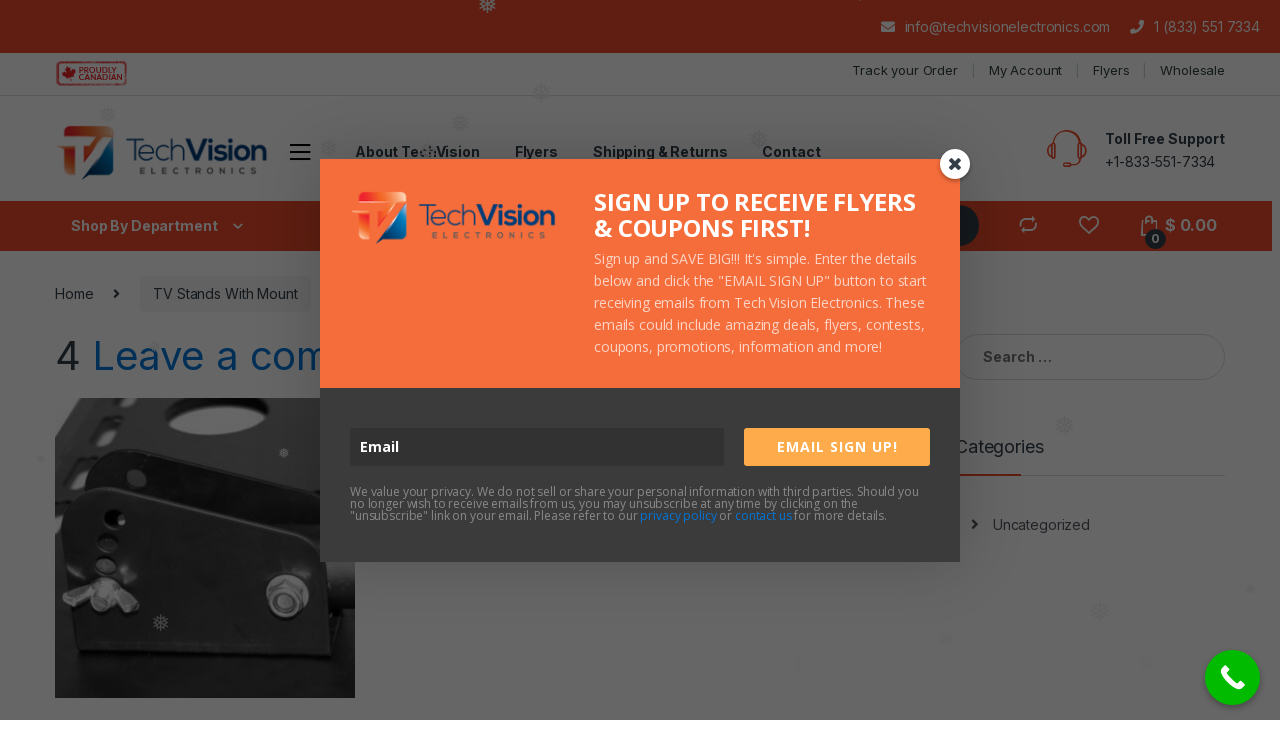

--- FILE ---
content_type: text/html; charset=UTF-8
request_url: https://techvisionelectronics.com/?attachment_id=1546
body_size: 33896
content:
<!DOCTYPE html>
<html lang="en-US">
<head>
<meta charset="UTF-8">
<meta name="viewport" content="width=device-width, initial-scale=1">
<link rel="profile" href="http://gmpg.org/xfn/11">
<link rel="pingback" href="https://techvisionelectronics.com/xmlrpc.php">

<script>var et_site_url='https://techvisionelectronics.com';var et_post_id='1546';function et_core_page_resource_fallback(a,b){"undefined"===typeof b&&(b=a.sheet.cssRules&&0===a.sheet.cssRules.length);b&&(a.onerror=null,a.onload=null,a.href?a.href=et_site_url+"/?et_core_page_resource="+a.id+et_post_id:a.src&&(a.src=et_site_url+"/?et_core_page_resource="+a.id+et_post_id))}
</script>				<script>document.documentElement.className = document.documentElement.className + ' yes-js js_active js'</script>
			<meta name='robots' content='index, follow, max-image-preview:large, max-snippet:-1, max-video-preview:-1' />
<script>window._wca = window._wca || [];</script>

	<!-- This site is optimized with the Yoast SEO plugin v26.8 - https://yoast.com/product/yoast-seo-wordpress/ -->
	<title>4 &#8212; Tech Vision Electronics</title>
	<link rel="canonical" href="https://techvisionelectronics.com/" />
	<meta property="og:locale" content="en_US" />
	<meta property="og:type" content="article" />
	<meta property="og:title" content="4 &#8212; Tech Vision Electronics" />
	<meta property="og:url" content="https://techvisionelectronics.com/" />
	<meta property="og:site_name" content="Tech Vision Electronics" />
	<meta property="article:publisher" content="https://www.facebook.com/p/Tech-Vision-Electronics-100063840348511/" />
	<meta property="og:image" content="https://techvisionelectronics.com" />
	<meta property="og:image:width" content="600" />
	<meta property="og:image:height" content="600" />
	<meta property="og:image:type" content="image/jpeg" />
	<meta name="twitter:card" content="summary_large_image" />
	<script type="application/ld+json" class="yoast-schema-graph">{"@context":"https://schema.org","@graph":[{"@type":"WebPage","@id":"https://techvisionelectronics.com/","url":"https://techvisionelectronics.com/","name":"4 &#8212; Tech Vision Electronics","isPartOf":{"@id":"https://techvisionelectronics.com/#website"},"primaryImageOfPage":{"@id":"https://techvisionelectronics.com/#primaryimage"},"image":{"@id":"https://techvisionelectronics.com/#primaryimage"},"thumbnailUrl":"https://techvisionelectronics.com/wp-content/uploads/2017/03/4.jpg","datePublished":"2017-03-25T20:21:45+00:00","breadcrumb":{"@id":"https://techvisionelectronics.com/#breadcrumb"},"inLanguage":"en-US","potentialAction":[{"@type":"ReadAction","target":["https://techvisionelectronics.com/"]}]},{"@type":"ImageObject","inLanguage":"en-US","@id":"https://techvisionelectronics.com/#primaryimage","url":"https://techvisionelectronics.com/wp-content/uploads/2017/03/4.jpg","contentUrl":"https://techvisionelectronics.com/wp-content/uploads/2017/03/4.jpg","width":600,"height":600},{"@type":"BreadcrumbList","@id":"https://techvisionelectronics.com/#breadcrumb","itemListElement":[{"@type":"ListItem","position":1,"name":"Home","item":"https://techvisionelectronics.com/"},{"@type":"ListItem","position":2,"name":"Universal 37-63&#8243; TV Tilting Ceiling Mount","item":"https://techvisionelectronics.com/product/best-109-37-63-tv-ceiling-mount/"},{"@type":"ListItem","position":3,"name":"4"}]},{"@type":"WebSite","@id":"https://techvisionelectronics.com/#website","url":"https://techvisionelectronics.com/","name":"Tech Vision Electronics","description":"TV WALL MOUNTS, TV ANTENNAS,COMPUTERS &amp; MORE!!","publisher":{"@id":"https://techvisionelectronics.com/#organization"},"potentialAction":[{"@type":"SearchAction","target":{"@type":"EntryPoint","urlTemplate":"https://techvisionelectronics.com/?s={search_term_string}"},"query-input":{"@type":"PropertyValueSpecification","valueRequired":true,"valueName":"search_term_string"}}],"inLanguage":"en-US"},{"@type":"Organization","@id":"https://techvisionelectronics.com/#organization","name":"Tech Vision Electronics","url":"https://techvisionelectronics.com/","logo":{"@type":"ImageObject","inLanguage":"en-US","@id":"https://techvisionelectronics.com/#/schema/logo/image/","url":"https://techvisionelectronics.com/wp-content/uploads/2017/12/logo-pdo1.png","contentUrl":"https://techvisionelectronics.com/wp-content/uploads/2017/12/logo-pdo1.png","width":228,"height":60,"caption":"Tech Vision Electronics"},"image":{"@id":"https://techvisionelectronics.com/#/schema/logo/image/"},"sameAs":["https://www.facebook.com/p/Tech-Vision-Electronics-100063840348511/","https://www.instagram.com/techvisionelectronic/","https://www.tiktok.com/@techvisionelectronics"]}]}</script>
	<!-- / Yoast SEO plugin. -->


<link rel='dns-prefetch' href='//stats.wp.com' />
<link rel='dns-prefetch' href='//fonts.googleapis.com' />
<link rel="alternate" type="application/rss+xml" title="Tech Vision Electronics &raquo; Feed" href="https://techvisionelectronics.com/feed/" />
<link rel="alternate" type="application/rss+xml" title="Tech Vision Electronics &raquo; Comments Feed" href="https://techvisionelectronics.com/comments/feed/" />
<link rel="alternate" type="application/rss+xml" title="Tech Vision Electronics &raquo; 4 Comments Feed" href="https://techvisionelectronics.com/?attachment_id=1546/feed/" />
<link rel="alternate" title="oEmbed (JSON)" type="application/json+oembed" href="https://techvisionelectronics.com/wp-json/oembed/1.0/embed?url=https%3A%2F%2Ftechvisionelectronics.com%2F%3Fattachment_id%3D1546" />
<link rel="alternate" title="oEmbed (XML)" type="text/xml+oembed" href="https://techvisionelectronics.com/wp-json/oembed/1.0/embed?url=https%3A%2F%2Ftechvisionelectronics.com%2F%3Fattachment_id%3D1546&#038;format=xml" />
<style id='wp-img-auto-sizes-contain-inline-css' type='text/css'>
img:is([sizes=auto i],[sizes^="auto," i]){contain-intrinsic-size:3000px 1500px}
/*# sourceURL=wp-img-auto-sizes-contain-inline-css */
</style>

<style id='wp-emoji-styles-inline-css' type='text/css'>

	img.wp-smiley, img.emoji {
		display: inline !important;
		border: none !important;
		box-shadow: none !important;
		height: 1em !important;
		width: 1em !important;
		margin: 0 0.07em !important;
		vertical-align: -0.1em !important;
		background: none !important;
		padding: 0 !important;
	}
/*# sourceURL=wp-emoji-styles-inline-css */
</style>
<link rel='stylesheet' id='wp-block-library-css' href='https://techvisionelectronics.com/wp-includes/css/dist/block-library/style.min.css?ver=6.9' type='text/css' media='all' />
<style id='global-styles-inline-css' type='text/css'>
:root{--wp--preset--aspect-ratio--square: 1;--wp--preset--aspect-ratio--4-3: 4/3;--wp--preset--aspect-ratio--3-4: 3/4;--wp--preset--aspect-ratio--3-2: 3/2;--wp--preset--aspect-ratio--2-3: 2/3;--wp--preset--aspect-ratio--16-9: 16/9;--wp--preset--aspect-ratio--9-16: 9/16;--wp--preset--color--black: #000000;--wp--preset--color--cyan-bluish-gray: #abb8c3;--wp--preset--color--white: #ffffff;--wp--preset--color--pale-pink: #f78da7;--wp--preset--color--vivid-red: #cf2e2e;--wp--preset--color--luminous-vivid-orange: #ff6900;--wp--preset--color--luminous-vivid-amber: #fcb900;--wp--preset--color--light-green-cyan: #7bdcb5;--wp--preset--color--vivid-green-cyan: #00d084;--wp--preset--color--pale-cyan-blue: #8ed1fc;--wp--preset--color--vivid-cyan-blue: #0693e3;--wp--preset--color--vivid-purple: #9b51e0;--wp--preset--gradient--vivid-cyan-blue-to-vivid-purple: linear-gradient(135deg,rgb(6,147,227) 0%,rgb(155,81,224) 100%);--wp--preset--gradient--light-green-cyan-to-vivid-green-cyan: linear-gradient(135deg,rgb(122,220,180) 0%,rgb(0,208,130) 100%);--wp--preset--gradient--luminous-vivid-amber-to-luminous-vivid-orange: linear-gradient(135deg,rgb(252,185,0) 0%,rgb(255,105,0) 100%);--wp--preset--gradient--luminous-vivid-orange-to-vivid-red: linear-gradient(135deg,rgb(255,105,0) 0%,rgb(207,46,46) 100%);--wp--preset--gradient--very-light-gray-to-cyan-bluish-gray: linear-gradient(135deg,rgb(238,238,238) 0%,rgb(169,184,195) 100%);--wp--preset--gradient--cool-to-warm-spectrum: linear-gradient(135deg,rgb(74,234,220) 0%,rgb(151,120,209) 20%,rgb(207,42,186) 40%,rgb(238,44,130) 60%,rgb(251,105,98) 80%,rgb(254,248,76) 100%);--wp--preset--gradient--blush-light-purple: linear-gradient(135deg,rgb(255,206,236) 0%,rgb(152,150,240) 100%);--wp--preset--gradient--blush-bordeaux: linear-gradient(135deg,rgb(254,205,165) 0%,rgb(254,45,45) 50%,rgb(107,0,62) 100%);--wp--preset--gradient--luminous-dusk: linear-gradient(135deg,rgb(255,203,112) 0%,rgb(199,81,192) 50%,rgb(65,88,208) 100%);--wp--preset--gradient--pale-ocean: linear-gradient(135deg,rgb(255,245,203) 0%,rgb(182,227,212) 50%,rgb(51,167,181) 100%);--wp--preset--gradient--electric-grass: linear-gradient(135deg,rgb(202,248,128) 0%,rgb(113,206,126) 100%);--wp--preset--gradient--midnight: linear-gradient(135deg,rgb(2,3,129) 0%,rgb(40,116,252) 100%);--wp--preset--font-size--small: 13px;--wp--preset--font-size--medium: 20px;--wp--preset--font-size--large: 36px;--wp--preset--font-size--x-large: 42px;--wp--preset--spacing--20: 0.44rem;--wp--preset--spacing--30: 0.67rem;--wp--preset--spacing--40: 1rem;--wp--preset--spacing--50: 1.5rem;--wp--preset--spacing--60: 2.25rem;--wp--preset--spacing--70: 3.38rem;--wp--preset--spacing--80: 5.06rem;--wp--preset--shadow--natural: 6px 6px 9px rgba(0, 0, 0, 0.2);--wp--preset--shadow--deep: 12px 12px 50px rgba(0, 0, 0, 0.4);--wp--preset--shadow--sharp: 6px 6px 0px rgba(0, 0, 0, 0.2);--wp--preset--shadow--outlined: 6px 6px 0px -3px rgb(255, 255, 255), 6px 6px rgb(0, 0, 0);--wp--preset--shadow--crisp: 6px 6px 0px rgb(0, 0, 0);}:where(.is-layout-flex){gap: 0.5em;}:where(.is-layout-grid){gap: 0.5em;}body .is-layout-flex{display: flex;}.is-layout-flex{flex-wrap: wrap;align-items: center;}.is-layout-flex > :is(*, div){margin: 0;}body .is-layout-grid{display: grid;}.is-layout-grid > :is(*, div){margin: 0;}:where(.wp-block-columns.is-layout-flex){gap: 2em;}:where(.wp-block-columns.is-layout-grid){gap: 2em;}:where(.wp-block-post-template.is-layout-flex){gap: 1.25em;}:where(.wp-block-post-template.is-layout-grid){gap: 1.25em;}.has-black-color{color: var(--wp--preset--color--black) !important;}.has-cyan-bluish-gray-color{color: var(--wp--preset--color--cyan-bluish-gray) !important;}.has-white-color{color: var(--wp--preset--color--white) !important;}.has-pale-pink-color{color: var(--wp--preset--color--pale-pink) !important;}.has-vivid-red-color{color: var(--wp--preset--color--vivid-red) !important;}.has-luminous-vivid-orange-color{color: var(--wp--preset--color--luminous-vivid-orange) !important;}.has-luminous-vivid-amber-color{color: var(--wp--preset--color--luminous-vivid-amber) !important;}.has-light-green-cyan-color{color: var(--wp--preset--color--light-green-cyan) !important;}.has-vivid-green-cyan-color{color: var(--wp--preset--color--vivid-green-cyan) !important;}.has-pale-cyan-blue-color{color: var(--wp--preset--color--pale-cyan-blue) !important;}.has-vivid-cyan-blue-color{color: var(--wp--preset--color--vivid-cyan-blue) !important;}.has-vivid-purple-color{color: var(--wp--preset--color--vivid-purple) !important;}.has-black-background-color{background-color: var(--wp--preset--color--black) !important;}.has-cyan-bluish-gray-background-color{background-color: var(--wp--preset--color--cyan-bluish-gray) !important;}.has-white-background-color{background-color: var(--wp--preset--color--white) !important;}.has-pale-pink-background-color{background-color: var(--wp--preset--color--pale-pink) !important;}.has-vivid-red-background-color{background-color: var(--wp--preset--color--vivid-red) !important;}.has-luminous-vivid-orange-background-color{background-color: var(--wp--preset--color--luminous-vivid-orange) !important;}.has-luminous-vivid-amber-background-color{background-color: var(--wp--preset--color--luminous-vivid-amber) !important;}.has-light-green-cyan-background-color{background-color: var(--wp--preset--color--light-green-cyan) !important;}.has-vivid-green-cyan-background-color{background-color: var(--wp--preset--color--vivid-green-cyan) !important;}.has-pale-cyan-blue-background-color{background-color: var(--wp--preset--color--pale-cyan-blue) !important;}.has-vivid-cyan-blue-background-color{background-color: var(--wp--preset--color--vivid-cyan-blue) !important;}.has-vivid-purple-background-color{background-color: var(--wp--preset--color--vivid-purple) !important;}.has-black-border-color{border-color: var(--wp--preset--color--black) !important;}.has-cyan-bluish-gray-border-color{border-color: var(--wp--preset--color--cyan-bluish-gray) !important;}.has-white-border-color{border-color: var(--wp--preset--color--white) !important;}.has-pale-pink-border-color{border-color: var(--wp--preset--color--pale-pink) !important;}.has-vivid-red-border-color{border-color: var(--wp--preset--color--vivid-red) !important;}.has-luminous-vivid-orange-border-color{border-color: var(--wp--preset--color--luminous-vivid-orange) !important;}.has-luminous-vivid-amber-border-color{border-color: var(--wp--preset--color--luminous-vivid-amber) !important;}.has-light-green-cyan-border-color{border-color: var(--wp--preset--color--light-green-cyan) !important;}.has-vivid-green-cyan-border-color{border-color: var(--wp--preset--color--vivid-green-cyan) !important;}.has-pale-cyan-blue-border-color{border-color: var(--wp--preset--color--pale-cyan-blue) !important;}.has-vivid-cyan-blue-border-color{border-color: var(--wp--preset--color--vivid-cyan-blue) !important;}.has-vivid-purple-border-color{border-color: var(--wp--preset--color--vivid-purple) !important;}.has-vivid-cyan-blue-to-vivid-purple-gradient-background{background: var(--wp--preset--gradient--vivid-cyan-blue-to-vivid-purple) !important;}.has-light-green-cyan-to-vivid-green-cyan-gradient-background{background: var(--wp--preset--gradient--light-green-cyan-to-vivid-green-cyan) !important;}.has-luminous-vivid-amber-to-luminous-vivid-orange-gradient-background{background: var(--wp--preset--gradient--luminous-vivid-amber-to-luminous-vivid-orange) !important;}.has-luminous-vivid-orange-to-vivid-red-gradient-background{background: var(--wp--preset--gradient--luminous-vivid-orange-to-vivid-red) !important;}.has-very-light-gray-to-cyan-bluish-gray-gradient-background{background: var(--wp--preset--gradient--very-light-gray-to-cyan-bluish-gray) !important;}.has-cool-to-warm-spectrum-gradient-background{background: var(--wp--preset--gradient--cool-to-warm-spectrum) !important;}.has-blush-light-purple-gradient-background{background: var(--wp--preset--gradient--blush-light-purple) !important;}.has-blush-bordeaux-gradient-background{background: var(--wp--preset--gradient--blush-bordeaux) !important;}.has-luminous-dusk-gradient-background{background: var(--wp--preset--gradient--luminous-dusk) !important;}.has-pale-ocean-gradient-background{background: var(--wp--preset--gradient--pale-ocean) !important;}.has-electric-grass-gradient-background{background: var(--wp--preset--gradient--electric-grass) !important;}.has-midnight-gradient-background{background: var(--wp--preset--gradient--midnight) !important;}.has-small-font-size{font-size: var(--wp--preset--font-size--small) !important;}.has-medium-font-size{font-size: var(--wp--preset--font-size--medium) !important;}.has-large-font-size{font-size: var(--wp--preset--font-size--large) !important;}.has-x-large-font-size{font-size: var(--wp--preset--font-size--x-large) !important;}
/*# sourceURL=global-styles-inline-css */
</style>

<style id='classic-theme-styles-inline-css' type='text/css'>
/*! This file is auto-generated */
.wp-block-button__link{color:#fff;background-color:#32373c;border-radius:9999px;box-shadow:none;text-decoration:none;padding:calc(.667em + 2px) calc(1.333em + 2px);font-size:1.125em}.wp-block-file__button{background:#32373c;color:#fff;text-decoration:none}
/*# sourceURL=/wp-includes/css/classic-themes.min.css */
</style>
<link rel='stylesheet' id='wapf-frontend-css-css' href='https://techvisionelectronics.com/wp-content/plugins/advanced-product-fields-for-woocommerce/assets/css/frontend.min.css?ver=1.6.18' type='text/css' media='all' />
<link rel='stylesheet' id='conditional-extra-fees-woocommerce-css' href='https://techvisionelectronics.com/wp-content/plugins/conditional-extra-fees-for-woocommerce/public/css/conditional-fees-rule-woocommerce-public.css?ver=1.1.49.36' type='text/css' media='all' />
<link rel='stylesheet' id='contact-form-7-css' href='https://techvisionelectronics.com/wp-content/plugins/contact-form-7/includes/css/styles.css?ver=6.1.4' type='text/css' media='all' />
<link rel='stylesheet' id='menu-image-css' href='https://techvisionelectronics.com/wp-content/plugins/menu-image/includes/css/menu-image.css?ver=3.13' type='text/css' media='all' />
<link rel='stylesheet' id='dashicons-css' href='https://techvisionelectronics.com/wp-includes/css/dashicons.min.css?ver=6.9' type='text/css' media='all' />
<style id='dashicons-inline-css' type='text/css'>
[data-font="Dashicons"]:before {font-family: 'Dashicons' !important;content: attr(data-icon) !important;speak: none !important;font-weight: normal !important;font-variant: normal !important;text-transform: none !important;line-height: 1 !important;font-style: normal !important;-webkit-font-smoothing: antialiased !important;-moz-osx-font-smoothing: grayscale !important;}
/*# sourceURL=dashicons-inline-css */
</style>
<link rel='stylesheet' id='simple-banner-style-css' href='https://techvisionelectronics.com/wp-content/plugins/simple-banner/simple-banner.css?ver=3.2.1' type='text/css' media='all' />
<style id='woocommerce-inline-inline-css' type='text/css'>
.woocommerce form .form-row .required { visibility: visible; }
/*# sourceURL=woocommerce-inline-inline-css */
</style>
<link rel='stylesheet' id='wp-snow-effect-css' href='https://techvisionelectronics.com/wp-content/plugins/wp-snow-effect/public/css/wp-snow-effect-public.css?ver=1.0.0' type='text/css' media='all' />
<link rel='stylesheet' id='electro-fonts-css' href='https://fonts.googleapis.com/css2?family=Inter:wght@300;400;600;700&#038;display=swap' type='text/css' media='all' />
<link rel='stylesheet' id='bootstrap-css' href='https://techvisionelectronics.com/wp-content/themes/electro/assets/css/bootstrap.min.css?ver=2.7.3' type='text/css' media='all' />
<link rel='stylesheet' id='font-electro-css' href='https://techvisionelectronics.com/wp-content/themes/electro/assets/css/font-electro.css?ver=2.7.3' type='text/css' media='all' />
<link rel='stylesheet' id='fontawesome-css' href='https://techvisionelectronics.com/wp-content/themes/electro/assets/vendor/fontawesome/css/all.min.css?ver=2.7.3' type='text/css' media='all' />
<link rel='stylesheet' id='animate-css-css' href='https://techvisionelectronics.com/wp-content/themes/electro/assets/vendor/animate.css/animate.min.css?ver=2.7.3' type='text/css' media='all' />
<link rel='stylesheet' id='jquery-mCustomScrollbar-css' href='https://techvisionelectronics.com/wp-content/themes/electro/assets/vendor/malihu-custom-scrollbar-plugin/jquery.mCustomScrollbar.css?ver=2.7.3' type='text/css' media='all' />
<link rel='stylesheet' id='electro-style-css' href='https://techvisionelectronics.com/wp-content/themes/electro/style.min.css?ver=2.7.3' type='text/css' media='all' />
<link rel='stylesheet' id='electro-style-v2-css' href='https://techvisionelectronics.com/wp-content/themes/electro/assets/css/v2.min.css?ver=2.7.3' type='text/css' media='all' />
<link rel='stylesheet' id='jquery-fixedheadertable-style-css' href='https://techvisionelectronics.com/wp-content/plugins/yith-woocommerce-compare/assets/css/jquery.dataTables.css?ver=1.10.18' type='text/css' media='all' />
<link rel='stylesheet' id='yith_woocompare_page-css' href='https://techvisionelectronics.com/wp-content/plugins/yith-woocommerce-compare/assets/css/compare.css?ver=3.7.0' type='text/css' media='all' />
<link rel='stylesheet' id='yith-woocompare-widget-css' href='https://techvisionelectronics.com/wp-content/plugins/yith-woocommerce-compare/assets/css/widget.css?ver=3.7.0' type='text/css' media='all' />
<link rel='stylesheet' id='cart-tab-styles-css' href='https://techvisionelectronics.com/wp-content/plugins/woocommerce-cart-tab/includes/../assets/css/style.css?ver=1.1.2' type='text/css' media='all' />
<style id='cart-tab-styles-inline-css' type='text/css'>

			.woocommerce-cart-tab-container {
				background-color: #f8f8f8;
			}

			.woocommerce-cart-tab,
			.woocommerce-cart-tab-container .widget_shopping_cart .widgettitle,
			.woocommerce-cart-tab-container .widget_shopping_cart .buttons {
				background-color: #ffffff;
			}

			.woocommerce-cart-tab,
			.woocommerce-cart-tab:hover {
				color: #ffffff;
			}

			.woocommerce-cart-tab__contents {
				background-color: #003c77;
			}

			.woocommerce-cart-tab__icon-bag {
				fill: #003c77;
			}
/*# sourceURL=cart-tab-styles-inline-css */
</style>
<link rel='stylesheet' id='call-now-button-modern-style-css' href='https://techvisionelectronics.com/wp-content/plugins/call-now-button/resources/style/modern.css?ver=1.5.5' type='text/css' media='all' />
<script type="text/javascript" src="https://techvisionelectronics.com/wp-includes/js/jquery/jquery.min.js?ver=3.7.1" id="jquery-core-js"></script>
<script type="text/javascript" src="https://techvisionelectronics.com/wp-includes/js/jquery/jquery-migrate.min.js?ver=3.4.1" id="jquery-migrate-js"></script>
<script type="text/javascript" src="https://techvisionelectronics.com/wp-content/plugins/conditional-extra-fees-for-woocommerce/public/js/conditional-fees-rule-woocommerce-public.js?ver=1.1.49.36" id="conditional-extra-fees-woocommerce-js"></script>
<script type="text/javascript" src="https://techvisionelectronics.com/wp-content/plugins/conditional-extra-fees-for-woocommerce/public/js/divi-fix.js?ver=1.1.49.36" id="conditional-extra-fees-woocommerce-divi-compatible-js"></script>
<script type="text/javascript" src="https://techvisionelectronics.com/wp-content/plugins/revslider/public/assets/js/rbtools.min.js?ver=6.5.3" async id="tp-tools-js"></script>
<script type="text/javascript" src="https://techvisionelectronics.com/wp-content/plugins/revslider/public/assets/js/rs6.min.js?ver=6.5.3" async id="revmin-js"></script>
<script type="text/javascript" id="simple-banner-script-js-before">
/* <![CDATA[ */
const simpleBannerScriptParams = {"pro_version_enabled":"","debug_mode":"","id":1546,"version":"3.2.1","banner_params":[{"hide_simple_banner":"no","simple_banner_prepend_element":"","simple_banner_position":"relative","header_margin":"","header_padding":"","wp_body_open_enabled":"","wp_body_open":true,"simple_banner_z_index":"","simple_banner_text":"<ul><li><i class=\"fa fa-envelope\"><\/i>info@techvisionelectronics.com<\/li><li><i class=\"fa fa-phone\"><\/i>1 (833) 551 7334<\/li><\/ul>","disabled_on_current_page":false,"disabled_pages_array":[],"is_current_page_a_post":false,"disabled_on_posts":"","simple_banner_disabled_page_paths":"","simple_banner_font_size":"","simple_banner_color":"#ef4c2a","simple_banner_text_color":"","simple_banner_link_color":"","simple_banner_close_color":"","simple_banner_custom_css":"padding-top: 5px;\r\npadding-bottom: 5px;","simple_banner_scrolling_custom_css":"","simple_banner_text_custom_css":"","simple_banner_button_css":"","site_custom_css":"","keep_site_custom_css":"","site_custom_js":"","keep_site_custom_js":"","close_button_enabled":"","close_button_expiration":"","close_button_cookie_set":false,"current_date":{"date":"2026-01-22 12:15:41.458585","timezone_type":3,"timezone":"UTC"},"start_date":{"date":"2026-01-22 12:15:41.458599","timezone_type":3,"timezone":"UTC"},"end_date":{"date":"2026-01-22 12:15:41.458605","timezone_type":3,"timezone":"UTC"},"simple_banner_start_after_date":"","simple_banner_remove_after_date":"","simple_banner_insert_inside_element":""}]}
//# sourceURL=simple-banner-script-js-before
/* ]]> */
</script>
<script type="text/javascript" src="https://techvisionelectronics.com/wp-content/plugins/simple-banner/simple-banner.js?ver=3.2.1" id="simple-banner-script-js"></script>
<script type="text/javascript" src="https://techvisionelectronics.com/wp-content/plugins/woocommerce/assets/js/jquery-blockui/jquery.blockUI.min.js?ver=2.7.0-wc.10.4.3" id="wc-jquery-blockui-js" data-wp-strategy="defer"></script>
<script type="text/javascript" id="wc-add-to-cart-js-extra">
/* <![CDATA[ */
var wc_add_to_cart_params = {"ajax_url":"/wp-admin/admin-ajax.php","wc_ajax_url":"/?wc-ajax=%%endpoint%%","i18n_view_cart":"View cart","cart_url":"https://techvisionelectronics.com/cart/","is_cart":"","cart_redirect_after_add":"yes"};
//# sourceURL=wc-add-to-cart-js-extra
/* ]]> */
</script>
<script type="text/javascript" src="https://techvisionelectronics.com/wp-content/plugins/woocommerce/assets/js/frontend/add-to-cart.min.js?ver=10.4.3" id="wc-add-to-cart-js" data-wp-strategy="defer"></script>
<script type="text/javascript" src="https://techvisionelectronics.com/wp-content/plugins/woocommerce/assets/js/js-cookie/js.cookie.min.js?ver=2.1.4-wc.10.4.3" id="wc-js-cookie-js" defer="defer" data-wp-strategy="defer"></script>
<script type="text/javascript" id="woocommerce-js-extra">
/* <![CDATA[ */
var woocommerce_params = {"ajax_url":"/wp-admin/admin-ajax.php","wc_ajax_url":"/?wc-ajax=%%endpoint%%","i18n_password_show":"Show password","i18n_password_hide":"Hide password"};
//# sourceURL=woocommerce-js-extra
/* ]]> */
</script>
<script type="text/javascript" src="https://techvisionelectronics.com/wp-content/plugins/woocommerce/assets/js/frontend/woocommerce.min.js?ver=10.4.3" id="woocommerce-js" defer="defer" data-wp-strategy="defer"></script>
<script type="text/javascript" src="https://techvisionelectronics.com/wp-content/plugins/js_composer/assets/js/vendors/woocommerce-add-to-cart.js?ver=6.6.0" id="vc_woocommerce-add-to-cart-js-js"></script>
<script type="text/javascript" src="https://stats.wp.com/s-202604.js" id="woocommerce-analytics-js" defer="defer" data-wp-strategy="defer"></script>
<script type="text/javascript" src="https://techvisionelectronics.com/wp-content/plugins/woocommerce-cart-tab/includes/../assets/js/cart-tab.min.js?ver=1.1.2" id="cart-tab-script-js"></script>
<link rel="https://api.w.org/" href="https://techvisionelectronics.com/wp-json/" /><link rel="alternate" title="JSON" type="application/json" href="https://techvisionelectronics.com/wp-json/wp/v2/media/1546" /><link rel="EditURI" type="application/rsd+xml" title="RSD" href="https://techvisionelectronics.com/xmlrpc.php?rsd" />
<meta name="generator" content="WordPress 6.9" />
<meta name="generator" content="WooCommerce 10.4.3" />
<link rel='shortlink' href='https://techvisionelectronics.com/?p=1546' />
        <script>
            var errorQueue = [];
            let timeout;

            var errorMessage = '';


            function isBot() {
                const bots = ['crawler', 'spider', 'baidu', 'duckduckgo', 'bot', 'googlebot', 'bingbot', 'facebook', 'slurp', 'twitter', 'yahoo'];
                const userAgent = navigator.userAgent.toLowerCase();
                return bots.some(bot => userAgent.includes(bot));
            }

            /*
            window.onerror = function(msg, url, line) {
            // window.addEventListener('error', function(event) {
                console.error("Linha 600");

                var errorMessage = [
                    'Message: ' + msg,
                    'URL: ' + url,
                    'Line: ' + line
                ].join(' - ');
                */


            // Captura erros síncronos e alguns assíncronos
            window.addEventListener('error', function(event) {
                var msg = event.message;
                if (msg === "Script error.") {
                    console.error("Script error detected - maybe problem cross-origin");
                    return;
                }
                errorMessage = [
                    'Message: ' + msg,
                    'URL: ' + event.filename,
                    'Line: ' + event.lineno
                ].join(' - ');
                if (isBot()) {
                    return;
                }
                errorQueue.push(errorMessage);
                handleErrorQueue();
            });

            // Captura rejeições de promessas
            window.addEventListener('unhandledrejection', function(event) {
                errorMessage = 'Promise Rejection: ' + (event.reason || 'Unknown reason');
                if (isBot()) {
                    return;
                }
                errorQueue.push(errorMessage);
                handleErrorQueue();
            });

            // Função auxiliar para gerenciar a fila de erros
            function handleErrorQueue() {
                if (errorQueue.length >= 5) {
                    sendErrorsToServer();
                } else {
                    clearTimeout(timeout);
                    timeout = setTimeout(sendErrorsToServer, 5000);
                }
            }





            function sendErrorsToServer() {
                if (errorQueue.length > 0) {
                    var message;
                    if (errorQueue.length === 1) {
                        // Se houver apenas um erro, mantenha o formato atual
                        message = errorQueue[0];
                    } else {
                        // Se houver múltiplos erros, use quebras de linha para separá-los
                        message = errorQueue.join('\n\n');
                    }
                    var xhr = new XMLHttpRequest();
                    var nonce = '5838c0673e';
                    var ajaxurl = 'https://techvisionelectronics.com/wp-admin/admin-ajax.php?action=bill_minozzi_js_error_catched&_wpnonce=5838c0673e';
                    xhr.open('POST', encodeURI(ajaxurl));
                    xhr.setRequestHeader('Content-Type', 'application/x-www-form-urlencoded');
                    xhr.onload = function() {
                        if (xhr.status === 200) {
                            // console.log('Success:', xhr.responseText);
                        } else {
                            console.log('Error:', xhr.status);
                        }
                    };
                    xhr.onerror = function() {
                        console.error('Request failed');
                    };
                    xhr.send('action=bill_minozzi_js_error_catched&_wpnonce=' + nonce + '&bill_js_error_catched=' + encodeURIComponent(message));
                    errorQueue = []; // Limpa a fila de erros após o envio
                }
            }

            function sendErrorsToServer() {
                if (errorQueue.length > 0) {
                    var message = errorQueue.join(' | ');
                    //console.error(message);
                    var xhr = new XMLHttpRequest();
                    var nonce = '5838c0673e';
                    var ajaxurl = 'https://techvisionelectronics.com/wp-admin/admin-ajax.php?action=bill_minozzi_js_error_catched&_wpnonce=5838c0673e'; // No need to esc_js here
                    xhr.open('POST', encodeURI(ajaxurl));
                    xhr.setRequestHeader('Content-Type', 'application/x-www-form-urlencoded');
                    xhr.onload = function() {
                        if (xhr.status === 200) {
                            //console.log('Success:::', xhr.responseText);
                        } else {
                            console.log('Error:', xhr.status);
                        }
                    };
                    xhr.onerror = function() {
                        console.error('Request failed');
                    };
                    xhr.send('action=bill_minozzi_js_error_catched&_wpnonce=' + nonce + '&bill_js_error_catched=' + encodeURIComponent(message));
                    errorQueue = []; // Clear the error queue after sending
                }
            }

            function sendErrorsToServer() {
                if (errorQueue.length > 0) {
                    var message = errorQueue.join('\n\n'); // Usa duas quebras de linha como separador
                    var xhr = new XMLHttpRequest();
                    var nonce = '5838c0673e';
                    var ajaxurl = 'https://techvisionelectronics.com/wp-admin/admin-ajax.php?action=bill_minozzi_js_error_catched&_wpnonce=5838c0673e';
                    xhr.open('POST', encodeURI(ajaxurl));
                    xhr.setRequestHeader('Content-Type', 'application/x-www-form-urlencoded');
                    xhr.onload = function() {
                        if (xhr.status === 200) {
                            // console.log('Success:', xhr.responseText);
                        } else {
                            console.log('Error:', xhr.status);
                        }
                    };
                    xhr.onerror = function() {
                        console.error('Request failed');
                    };
                    xhr.send('action=bill_minozzi_js_error_catched&_wpnonce=' + nonce + '&bill_js_error_catched=' + encodeURIComponent(message));
                    errorQueue = []; // Limpa a fila de erros após o envio
                }
            }
            window.addEventListener('beforeunload', sendErrorsToServer);
        </script>
<meta name="generator" content="Redux 4.5.10" /><!-- HFCM by 99 Robots - Snippet # 2: schema -->
<script type="application/ld+json">
{
  "@context": "https://schema.org",
  "@type": "ElectronicsStore",
  "name": "Tech Vision Electronics",
  "image": "https://techvisionelectronics.com/wp-content/uploads/2017/12/logo-pdo1.png",
  "@id": "",
  "url": "https://techvisionelectronics.com/",
  "telephone": "+1-833-551-7334",
  "priceRange": "$$",
  "address": {
    "@type": "PostalAddress",
    "streetAddress": "1261 Kennedy Rd - Unit 4",
    "addressLocality": "Scarborough",
    "addressRegion": "ON",
    "postalCode": "M1P 2L4",
    "addressCountry": "CA"
  },
  "geo": {
    "@type": "GeoCoordinates",
    "latitude": 43.7571238,
    "longitude": -79.2775121
  },
  "openingHoursSpecification": [{
    "@type": "OpeningHoursSpecification",
    "dayOfWeek": [
      "Monday",
      "Tuesday",
      "Wednesday",
      "Thursday",
      "Friday"
    ],
    "opens": "10:00",
    "closes": "19:00"
  },{
    "@type": "OpeningHoursSpecification",
    "dayOfWeek": "Saturday",
    "opens": "10:00",
    "closes": "18:00"
  },{
    "@type": "OpeningHoursSpecification",
    "dayOfWeek": "Sunday",
    "opens": "11:00",
    "closes": "17:00"
  }],
  "sameAs": [
    "https://www.facebook.com/Tech-Vision-Electronics-755369861316612/",
    "https://www.linkedin.com/in/tech-vision-82454b192/"
  ] 
}
</script>
<!-- /end HFCM by 99 Robots -->
<style id="simple-banner-position" type="text/css">.simple-banner{position:relative;}</style><style id="simple-banner-background-color" type="text/css">.simple-banner{background:#ef4c2a;}</style><style id="simple-banner-text-color" type="text/css">.simple-banner .simple-banner-text{color: #ffffff;}</style><style id="simple-banner-link-color" type="text/css">.simple-banner .simple-banner-text a{color:#f16521;}</style><style id="simple-banner-z-index" type="text/css">.simple-banner{z-index: 99999;}</style><style id="simple-banner-custom-css" type="text/css">.simple-banner{padding-top: 5px;
padding-bottom: 5px;}</style><style id="simple-banner-site-custom-css-dummy" type="text/css"></style><script id="simple-banner-site-custom-js-dummy" type="text/javascript"></script><meta name="wwp" content="yes" /><meta name="ti-site-data" content="eyJyIjoiMTozMyE3OjQ0ITMwOjY0IiwibyI6Imh0dHBzOlwvXC90ZWNodmlzaW9uZWxlY3Ryb25pY3MuY29tXC93cC1hZG1pblwvYWRtaW4tYWpheC5waHA/YWN0aW9uPXRpX29ubGluZV91c2Vyc19nb29nbGUmYW1wO3A9JTJGJTNGYXR0YWNobWVudF9pZCUzRDE1NDYmYW1wO193cG5vbmNlPWM0MTY3Zjk5NjgifQ==" />	<style>img#wpstats{display:none}</style>
		<style type="text/css" id="et-bloom-custom-css">
					.et_bloom .et_bloom_optin_1 .et_bloom_form_content { background-color: #3b3b3b !important; } .et_bloom .et_bloom_optin_1 .et_bloom_form_container .et_bloom_form_header { background-color: #f56d3b !important; } .et_bloom .et_bloom_optin_1 .et_bloom_form_content button { background-color: #feac4b !important; } .et_bloom .et_bloom_optin_1 .et_bloom_form_content .et_bloom_fields i { color: #feac4b !important; } .et_bloom .et_bloom_optin_1 .et_bloom_form_content .et_bloom_custom_field_radio i:before { background: #feac4b !important; } .et_bloom .et_bloom_optin_1 .et_bloom_form_content button { background-color: #feac4b !important; } .et_bloom .et_bloom_optin_1 .et_bloom_form_container h2, .et_bloom .et_bloom_optin_1 .et_bloom_form_container h2 span, .et_bloom .et_bloom_optin_1 .et_bloom_form_container h2 strong { font-family: "Open Sans", Helvetica, Arial, Lucida, sans-serif; }.et_bloom .et_bloom_optin_1 .et_bloom_form_container p, .et_bloom .et_bloom_optin_1 .et_bloom_form_container p span, .et_bloom .et_bloom_optin_1 .et_bloom_form_container p strong, .et_bloom .et_bloom_optin_1 .et_bloom_form_container form input, .et_bloom .et_bloom_optin_1 .et_bloom_form_container form button span { font-family: "Open Sans", Helvetica, Arial, Lucida, sans-serif; } 
				</style><link rel="preload" href="https://techvisionelectronics.com/wp-content/plugins/bloom/core/admin/fonts/modules.ttf" as="font" crossorigin="anonymous">	<noscript><style>.woocommerce-product-gallery{ opacity: 1 !important; }</style></noscript>
	<meta name="generator" content="Powered by WPBakery Page Builder - drag and drop page builder for WordPress."/>
<meta name="generator" content="Powered by Slider Revolution 6.5.3 - responsive, Mobile-Friendly Slider Plugin for WordPress with comfortable drag and drop interface." />
<link rel="icon" href="https://techvisionelectronics.com/wp-content/uploads/2016/10/cropped-final-logo-01-32x32.png" sizes="32x32" />
<link rel="icon" href="https://techvisionelectronics.com/wp-content/uploads/2016/10/cropped-final-logo-01-192x192.png" sizes="192x192" />
<link rel="apple-touch-icon" href="https://techvisionelectronics.com/wp-content/uploads/2016/10/cropped-final-logo-01-180x180.png" />
<meta name="msapplication-TileImage" content="https://techvisionelectronics.com/wp-content/uploads/2016/10/cropped-final-logo-01-270x270.png" />
<script type="text/javascript">function setREVStartSize(e){
			//window.requestAnimationFrame(function() {				 
				window.RSIW = window.RSIW===undefined ? window.innerWidth : window.RSIW;	
				window.RSIH = window.RSIH===undefined ? window.innerHeight : window.RSIH;	
				try {								
					var pw = document.getElementById(e.c).parentNode.offsetWidth,
						newh;
					pw = pw===0 || isNaN(pw) ? window.RSIW : pw;
					e.tabw = e.tabw===undefined ? 0 : parseInt(e.tabw);
					e.thumbw = e.thumbw===undefined ? 0 : parseInt(e.thumbw);
					e.tabh = e.tabh===undefined ? 0 : parseInt(e.tabh);
					e.thumbh = e.thumbh===undefined ? 0 : parseInt(e.thumbh);
					e.tabhide = e.tabhide===undefined ? 0 : parseInt(e.tabhide);
					e.thumbhide = e.thumbhide===undefined ? 0 : parseInt(e.thumbhide);
					e.mh = e.mh===undefined || e.mh=="" || e.mh==="auto" ? 0 : parseInt(e.mh,0);		
					if(e.layout==="fullscreen" || e.l==="fullscreen") 						
						newh = Math.max(e.mh,window.RSIH);					
					else{					
						e.gw = Array.isArray(e.gw) ? e.gw : [e.gw];
						for (var i in e.rl) if (e.gw[i]===undefined || e.gw[i]===0) e.gw[i] = e.gw[i-1];					
						e.gh = e.el===undefined || e.el==="" || (Array.isArray(e.el) && e.el.length==0)? e.gh : e.el;
						e.gh = Array.isArray(e.gh) ? e.gh : [e.gh];
						for (var i in e.rl) if (e.gh[i]===undefined || e.gh[i]===0) e.gh[i] = e.gh[i-1];
											
						var nl = new Array(e.rl.length),
							ix = 0,						
							sl;					
						e.tabw = e.tabhide>=pw ? 0 : e.tabw;
						e.thumbw = e.thumbhide>=pw ? 0 : e.thumbw;
						e.tabh = e.tabhide>=pw ? 0 : e.tabh;
						e.thumbh = e.thumbhide>=pw ? 0 : e.thumbh;					
						for (var i in e.rl) nl[i] = e.rl[i]<window.RSIW ? 0 : e.rl[i];
						sl = nl[0];									
						for (var i in nl) if (sl>nl[i] && nl[i]>0) { sl = nl[i]; ix=i;}															
						var m = pw>(e.gw[ix]+e.tabw+e.thumbw) ? 1 : (pw-(e.tabw+e.thumbw)) / (e.gw[ix]);					
						newh =  (e.gh[ix] * m) + (e.tabh + e.thumbh);
					}				
					if(window.rs_init_css===undefined) window.rs_init_css = document.head.appendChild(document.createElement("style"));					
					document.getElementById(e.c).height = newh+"px";
					window.rs_init_css.innerHTML += "#"+e.c+"_wrapper { height: "+newh+"px }";				
				} catch(e){
					console.log("Failure at Presize of Slider:" + e)
				}					   
			//});
		  };</script>
<style type="text/css">
        .footer-call-us .call-us-icon i,
        .header-support-info .support-icon i,
        .header-support-inner .support-icon,
        .widget_electro_products_filter .widget_layered_nav li > a:hover::before,
        .widget_electro_products_filter .widget_layered_nav li > a:focus::before,
        .widget_electro_products_filter .widget_product_categories li > a:hover::before,
        .widget_electro_products_filter .widget_product_categories li > a:focus::before,
        .widget_electro_products_filter .widget_layered_nav li.chosen > a::before,
        .widget_electro_products_filter .widget_product_categories li.current-cat > a::before,
        .features-list .media-left i,
        .secondary-nav>.dropdown.open >a::before,
        .secondary-nav>.dropdown.show >a::before,
        p.stars a,
        .top-bar.top-bar-v1 #menu-top-bar-left.nav-inline .menu-item > a i,
        .handheld-footer .handheld-footer-bar .footer-call-us .call-us-text span,
        .footer-v2 .handheld-footer .handheld-footer-bar .footer-call-us .call-us-text span,
        .top-bar .menu-item.customer-support i {
            color: #ef4c2a;
        }

        .header-logo svg ellipse,
        .footer-logo svg ellipse{
            fill:#ef4c2a;
        }

        .primary-nav .nav-inline > .menu-item .dropdown-menu,
        .primary-nav-menu .nav-inline > .menu-item .dropdown-menu,
        .navbar-primary .navbar-nav > .menu-item .dropdown-menu,
        .vertical-menu .menu-item-has-children > .dropdown-menu,
        .departments-menu .menu-item-has-children:hover > .dropdown-menu,
        .top-bar .nav-inline > .menu-item .dropdown-menu,
        .secondary-nav>.dropdown .dropdown-menu,
        .header-v6 .vertical-menu .list-group-item > .dropdown-menu,
        .best-selling-menu .nav-item>ul>li.electro-more-menu-item .dropdown-menu,
        .home-v5-slider .tp-tab.selected .tp-tab-title:before,
        .home-v5-slider .tp-tab.selected .tp-tab-title:after,
        .header-v5 .electro-navigation .departments-menu-v2>.dropdown>.dropdown-menu,
        .product-categories-list-with-header.v2 header .caption .section-title:after,
        .primary-nav-menu .nav-inline >.menu-item .dropdown-menu,
        .dropdown-menu-mini-cart,
        .dropdown-menu-user-account,
        .electro-navbar-primary .nav>.menu-item.menu-item-has-children .dropdown-menu,
        .header-v6 .header-logo-area .departments-menu-v2 .departments-menu-v2-title+.dropdown-menu,
        .departments-menu-v2 .departments-menu-v2-title+.dropdown-menu li.menu-item-has-children .dropdown-menu,
        .secondary-nav-v6 .secondary-nav-v6-inner .sub-menu,
        .secondary-nav-v6 .widget_nav_menu .sub-menu {
            border-top-color: #ef4c2a;
        }

        .columns-6-1 > ul.products > li.product .thumbnails > a:hover,
        .primary-nav .nav-inline .yamm-fw.open > a::before,
        .columns-6-1>ul.products.product-main-6-1 .electro-wc-product-gallery__wrapper .electro-wc-product-gallery__image.flex-active-slide img,
        .single-product .electro-wc-product-gallery .electro-wc-product-gallery__wrapper .electro-wc-product-gallery__image.flex-active-slide img,
        .products-6-1-with-categories-inner .product-main-6-1 .images .thumbnails a:hover,
        .home-v5-slider .tp-tab.selected .tp-tab-title:after,
        .electro-navbar .departments-menu-v2 .departments-menu-v2-title+.dropdown-menu li.menu-item-has-children>.dropdown-menu,
        .product-main-6-1 .thumbnails>a:focus, .product-main-6-1 .thumbnails>a:hover,
        .product-main-6-1 .thumbnails>a:focus, .product-main-6-1 .thumbnails>a:focus,
        .product-main-6-1 .thumbnails>a:focus>img, .product-main-6-1 .thumbnails>a:hover>img,
        .product-main-6-1 .thumbnails>a:focus>img, .product-main-6-1 .thumbnails>a:focus>img {
            border-bottom-color: #ef4c2a;
        }

        .navbar-primary,
        .footer-newsletter,
        .button:hover::before,
        li.product:hover .button::before,
        li.product:hover .added_to_cart::before,
        .owl-item .product:hover .button::before,
        .owl-item .product:hover .added_to_cart::before,
        .widget_price_filter .ui-slider .ui-slider-handle,
        .woocommerce-pagination ul.page-numbers > li a.current,
        .woocommerce-pagination ul.page-numbers > li span.current,
        .pagination ul.page-numbers > li a.current,
        .pagination ul.page-numbers > li span.current,
        .owl-dots .owl-dot.active,
        .products-carousel-tabs .nav-link.active::before,
        .deal-progress .progress-bar,
        .products-2-1-2 .nav-link.active::before,
        .products-4-1-4 .nav-link.active::before,
        .da .da-action > a::after,
        .header-v1 .navbar-search .input-group .btn,
        .header-v3 .navbar-search .input-group .btn,
        .header-v6 .navbar-search .input-group .btn,
        .header-v8 .navbar-search .input-group .btn,
        .header-v9 .navbar-search .input-group .btn,
        .vertical-menu > li:first-child,
        .widget.widget_tag_cloud .tagcloud a:hover,
        .widget.widget_tag_cloud .tagcloud a:focus,
        .navbar-mini-cart .cart-items-count,
        .navbar-compare .count,
        .navbar-wishlist .count,
        .wc-tabs > li.active a::before,
        .ec-tabs > li.active a::before,
        .woocommerce-info,
        .woocommerce-noreviews,
        p.no-comments,
        .products-2-1-2 .nav-link:hover::before,
        .products-4-1-4 .nav-link:hover::before,
        .single_add_to_cart_button,
        .section-onsale-product-carousel .onsale-product-carousel .onsale-product .onsale-product-content .deal-cart-button .button,
        .section-onsale-product-carousel .onsale-product-carousel .onsale-product .onsale-product-content .deal-cart-button .added_to_cart,
        .wpb-accordion .vc_tta.vc_general .vc_tta-panel.vc_active .vc_tta-panel-heading .vc_tta-panel-title > a i,
        ul.products > li.product.list-view:not(.list-view-small) .button:hover,
        ul.products > li.product.list-view:not(.list-view-small) .button:focus,
        ul.products > li.product.list-view:not(.list-view-small) .button:active,
        ul.products > li.product.list-view.list-view-small .button:hover::after,
        ul.products > li.product.list-view.list-view-small .button:focus::after,
        ul.products > li.product.list-view.list-view-small .button:active::after,
        .widget_electro_products_carousel_widget .section-products-carousel .owl-nav .owl-prev:hover,
        .widget_electro_products_carousel_widget .section-products-carousel .owl-nav .owl-next:hover,
        .full-color-background .header-v3,
        .full-color-background .header-v4,
        .full-color-background .top-bar,
        .top-bar-v3,
        .pace .pace-progress,
        .electro-handheld-footer-bar ul li a .count,
        .handheld-navigation-wrapper .stuck .navbar-toggler,
        .handheld-navigation-wrapper .stuck button,
        .handheld-navigation-wrapper.toggled .stuck .navbar-toggler,
        .handheld-navigation-wrapper.toggled .stuck button,
        .da .da-action>a::after,
        .demo_store,
        .header-v5 .header-top,
        .handheld-header-v2,
        .handheld-header-v2.stuck,
        #payment .place-order button[type=submit],
        .single-product .product-images-wrapper .flex-control-nav li a.flex-active,
        .section-onsale-product .savings,
        .section-onsale-product-carousel .savings,
        .columns-6-1>ul.products.product-main-6-1>li.product .electro-wc-product-gallery .flex-control-nav li a.flex-active,
        .products-carousel-tabs-v5 header ul.nav-inline .nav-link.active,
        .products-carousel-tabs-with-deal header ul.nav-inline .nav-link.active,
        section .deals-carousel-inner-block .onsale-product .onsale-product-content .deal-cart-button .added_to_cart,
        section .deals-carousel-inner-block .onsale-product .onsale-product-content .deal-cart-button .button,
        .header-icon-counter,
        .electro-navbar,
        .departments-menu-v2-title,
        section .deals-carousel-inner-block .onsale-product .onsale-product-content .deal-cart-button .added_to_cart,
        section .deals-carousel-inner-block .onsale-product .onsale-product-content .deal-cart-button .button,
        .deal-products-with-featured header,
        .deal-products-with-featured ul.products > li.product.product-featured .savings,
        .mobile-header-v2,
        .mobile-header-v2.stuck,
        .product-categories-list-with-header.v2 header .caption .section-title,
        .product-categories-list-with-header.v2 header .caption .section-title,
        .home-mobile-v2-features-block,
        .show-nav .nav .nav-item.active .nav-link,
        .header-v5,
        .header-v5 .stuck,
        .electro-navbar-primary,
        .navbar-search-input-group .navbar-search-button,
        .da-block .da-action::after,
        .products-6-1 header.show-nav ul.nav .nav-item.active .nav-link,
        ul.products[data-view=list-view].columns-1>li.product .product-loop-footer .button,
        ul.products[data-view=list-view].columns-2>li.product .product-loop-footer .button,
        ul.products[data-view=list-view].columns-3>li.product .product-loop-footer .button,
        ul.products[data-view=list-view].columns-4>li.product .product-loop-footer .button,
        ul.products[data-view=list-view].columns-5>li.product .product-loop-footer .button,
        ul.products[data-view=list-view].columns-6>li.product .product-loop-footer .button,
        ul.products[data-view=list-view].columns-7>li.product .product-loop-footer .button,
        ul.products[data-view=list-view].columns-8>li.product .product-loop-footer .button,
        .products.show-btn>li.product .added_to_cart,
        .products.show-btn>li.product .button,
        .yith-wcqv-button,
        .header-v7 .masthead,
        section.category-icons-carousel-v2,
        .category-icons-carousel .category a:hover .category-icon,
        .products-carousel-banner-vertical-tabs .banners-tabs>.nav a.active,
        .products-carousel-with-timer .deal-countdown-timer,
        .section-onsale-product-carousel-v9 .onsale-product .deal-countdown-timer,
        .dokan-elector-style-active.store-v1 .profile-frame + .dokan-store-tabs > ul li.active a:after,
        .dokan-elector-style-active.store-v5 .profile-frame + .dokan-store-tabs > ul li.active a:after,
        .aws-container .aws-search-form .aws-search-clear,
        div.wpforms-container-full .wpforms-form input[type=submit],
        div.wpforms-container-full .wpforms-form button[type=submit],
        div.wpforms-container-full .wpforms-form .wpforms-page-button {
            background-color: #ef4c2a;
        }

        .electro-navbar .departments-menu-v2 .departments-menu-v2-title+.dropdown-menu li.menu-item-has-children>.dropdown-menu,
        .products-carousel-banner-vertical-tabs .banners-tabs>.nav a.active::before {
            border-right-color: #ef4c2a;
        }

        .hero-action-btn:hover {
            background-color: #dc4627 !important;
        }

        .hero-action-btn,
        #scrollUp,
        .custom .tp-bullet.selected,
        .home-v1-slider .btn-primary,
        .home-v2-slider .btn-primary,
        .home-v3-slider .btn-primary {
            background-color: #ef4c2a !important;
        }

        .departments-menu .departments-menu-dropdown,
        .departments-menu .menu-item-has-children > .dropdown-menu,
        .widget_price_filter .ui-slider .ui-slider-handle:last-child,
        section header h1::after,
        section header .h1::after,
        .products-carousel-tabs .nav-link.active::after,
        section.section-product-cards-carousel header ul.nav .active .nav-link,
        section.section-onsale-product,
        section.section-onsale-product-carousel .onsale-product-carousel,
        .products-2-1-2 .nav-link.active::after,
        .products-4-1-4 .nav-link.active::after,
        .products-6-1 header ul.nav .active .nav-link,
        .header-v1 .navbar-search .input-group .form-control,
        .header-v1 .navbar-search .input-group .input-group-addon,
        .header-v1 .navbar-search .input-group .btn,
        .header-v3 .navbar-search .input-group .form-control,
        .header-v3 .navbar-search .input-group .input-group-addon,
        .header-v3 .navbar-search .input-group .btn,
        .header-v6 .navbar-search .input-group .form-control,
        .header-v6 .navbar-search .input-group .input-group-addon,
        .header-v6 .navbar-search .input-group .btn,
        .header-v8 .navbar-search .input-group .form-control,
        .header-v8 .navbar-search .input-group .input-group-addon,
        .header-v8 .navbar-search .input-group .btn,
        .header-v9 .navbar-search .input-group .form-control,
        .header-v9 .navbar-search .input-group .input-group-addon,
        .header-v9 .navbar-search .input-group .btn,
        .widget.widget_tag_cloud .tagcloud a:hover,
        .widget.widget_tag_cloud .tagcloud a:focus,
        .navbar-primary .navbar-mini-cart .dropdown-menu-mini-cart,
        .woocommerce-checkout h3::after,
        #customer_login h2::after,
        .customer-login-form h2::after,
        .navbar-primary .navbar-mini-cart .dropdown-menu-mini-cart,
        .woocommerce-edit-address form h3::after,
        .edit-account legend::after,
        .woocommerce-account h2::after,
        .address header.title h3::after,
        .addresses header.title h3::after,
        .woocommerce-order-received h2::after,
        .track-order h2::after,
        .wc-tabs > li.active a::after,
        .ec-tabs > li.active a::after,
        .comments-title::after,
        .comment-reply-title::after,
        .pings-title::after,
        #reviews #comments > h2::after,
        .single-product .woocommerce-tabs ~ div.products > h2::after,
        .single-product .electro-tabs ~ div.products > h2::after,
        .single-product .related>h2::after,
        .single-product .up-sells>h2::after,
        .cart-collaterals h2:not(.woocommerce-loop-product__title)::after,
        .footer-widgets .widget-title:after,
        .sidebar .widget-title::after,
        .sidebar-blog .widget-title::after,
        .contact-page-title::after,
        #reviews:not(.electro-advanced-reviews) #comments > h2::after,
        .cpf-type-range .tm-range-picker .noUi-origin .noUi-handle,
        .widget_electro_products_carousel_widget .section-products-carousel .owl-nav .owl-prev:hover,
        .widget_electro_products_carousel_widget .section-products-carousel .owl-nav .owl-next:hover,
        .wpb-accordion .vc_tta.vc_general .vc_tta-panel.vc_active .vc_tta-panel-heading .vc_tta-panel-title > a i,
        .single-product .woocommerce-tabs+section.products>h2::after,
        #payment .place-order button[type=submit],
        .single-product .electro-tabs+section.products>h2::after,
        .deal-products-carousel .deal-products-carousel-inner .deal-products-timer header .section-title:after,
        .deal-products-carousel .deal-products-carousel-inner .deal-countdown > span,
        .deals-carousel-inner-block .onsale-product .onsale-product-content .deal-countdown > span,
        .home-v5-slider .section-onsale-product-v2 .onsale-product .onsale-product-content .deal-countdown > span,
        .products-with-category-image header ul.nav-inline .active .nav-link,
        .products-6-1-with-categories header ul.nav-inline .active .nav-link,
        .products-carousel-tabs-v5 header ul.nav-inline .nav-link:hover,
        .products-carousel-tabs-with-deal header ul.nav-inline .nav-link:hover,
        section.products-carousel-v5 header .nav-inline .active .nav-link,
        .mobile-header-v1 .site-search .widget.widget_product_search form,
        .mobile-header-v1 .site-search .widget.widget_search form,
        .show-nav .nav .nav-item.active .nav-link,
        .departments-menu-v2 .departments-menu-v2-title+.dropdown-menu,
        .navbar-search-input-group .search-field,
        .navbar-search-input-group .custom-select,
        .products-6-1 header.show-nav ul.nav .nav-item.active .nav-link,
        .electro-wide .onsale-product-carousel .onsale-product__inner,
        .electro-wide .section-onsale-product .onsale-product__inner,
        .header-v1 .aws-container .aws-search-field,
        .header-v3 .aws-container .aws-search-field,
        .header-v6 .aws-container .aws-search-field,
        .header-v8 .aws-container .aws-search-field,
        div.wpforms-container-full .wpforms-form input[type=submit],
        div.wpforms-container-full .wpforms-form button[type=submit],
        div.wpforms-container-full .wpforms-form .wpforms-page-button {
            border-color: #ef4c2a;
        }

        .widget_price_filter .price_slider_amount .button,
        .dropdown-menu-mini-cart .wc-forward.checkout,
        table.cart .actions .checkout-button,
        .cart-collaterals .cart_totals .wc-proceed-to-checkout a,
        .customer-login-form .button,
        .btn-primary,
        input[type="submit"],
        input.dokan-btn-theme[type="submit"],
        a.dokan-btn-theme, .dokan-btn-theme,
        .sign-in-button,
        .products-carousel-banner-vertical-tabs .banners-tabs .tab-content-inner>a,
        .dokan-store-support-and-follow-wrap .dokan-btn {
          color: #ffffff;
          background-color: #ef4c2a;
          border-color: #ef4c2a;
        }

        .widget_price_filter .price_slider_amount .button:hover,
        .dropdown-menu-mini-cart .wc-forward.checkout:hover,
        table.cart .actions .checkout-button:hover,
        .customer-login-form .button:hover,
        .btn-primary:hover,
        input[type="submit"]:hover,
        input.dokan-btn-theme[type="submit"]:hover,
        a.dokan-btn-theme:hover, .dokan-btn-theme:hover,
        .sign-in-button:hover,
        .products-carousel-banner-vertical-tabs .banners-tabs .tab-content-inner>a:hover,
        .dokan-store-support-and-follow-wrap .dokan-btn:hover {
          color: #fff;
          background-color: #000000;
          border-color: #000000;
        }

        .widget_price_filter .price_slider_amount .button:focus, .widget_price_filter .price_slider_amount .button.focus,
        .dropdown-menu-mini-cart .wc-forward.checkout:focus,
        .dropdown-menu-mini-cart .wc-forward.checkout.focus,
        table.cart .actions .checkout-button:focus,
        table.cart .actions .checkout-button.focus,
        .customer-login-form .button:focus,
        .customer-login-form .button.focus,
        .btn-primary:focus,
        .btn-primary.focus,
        input[type="submit"]:focus,
        input[type="submit"].focus,
        input.dokan-btn-theme[type="submit"]:focus,
        input.dokan-btn-theme[type="submit"].focus,
        a.dokan-btn-theme:focus,
        a.dokan-btn-theme.focus, .dokan-btn-theme:focus, .dokan-btn-theme.focus,
        .sign-in-button:focus,
        .products-carousel-banner-vertical-tabs .banners-tabs .tab-content-inner>a:focus,
        .dokan-store-support-and-follow-wrap .dokan-btn:focus {
          color: #fff;
          background-color: #000000;
          border-color: #000000;
        }

        .widget_price_filter .price_slider_amount .button:active, .widget_price_filter .price_slider_amount .button.active, .open > .widget_price_filter .price_slider_amount .button.dropdown-toggle,
        .dropdown-menu-mini-cart .wc-forward.checkout:active,
        .dropdown-menu-mini-cart .wc-forward.checkout.active, .open >
        .dropdown-menu-mini-cart .wc-forward.checkout.dropdown-toggle,
        table.cart .actions .checkout-button:active,
        table.cart .actions .checkout-button.active, .open >
        table.cart .actions .checkout-button.dropdown-toggle,
        .customer-login-form .button:active,
        .customer-login-form .button.active, .open >
        .customer-login-form .button.dropdown-toggle,
        .btn-primary:active,
        .btn-primary.active, .open >
        .btn-primary.dropdown-toggle,
        input[type="submit"]:active,
        input[type="submit"].active, .open >
        input[type="submit"].dropdown-toggle,
        input.dokan-btn-theme[type="submit"]:active,
        input.dokan-btn-theme[type="submit"].active, .open >
        input.dokan-btn-theme[type="submit"].dropdown-toggle,
        a.dokan-btn-theme:active,
        a.dokan-btn-theme.active, .open >
        a.dokan-btn-theme.dropdown-toggle, .dokan-btn-theme:active, .dokan-btn-theme.active, .open > .dokan-btn-theme.dropdown-toggle {
          color: #ffffff;
          background-color: #000000;
          border-color: #000000;
          background-image: none;
        }

        .widget_price_filter .price_slider_amount .button:active:hover, .widget_price_filter .price_slider_amount .button:active:focus, .widget_price_filter .price_slider_amount .button:active.focus, .widget_price_filter .price_slider_amount .button.active:hover, .widget_price_filter .price_slider_amount .button.active:focus, .widget_price_filter .price_slider_amount .button.active.focus, .open > .widget_price_filter .price_slider_amount .button.dropdown-toggle:hover, .open > .widget_price_filter .price_slider_amount .button.dropdown-toggle:focus, .open > .widget_price_filter .price_slider_amount .button.dropdown-toggle.focus,
        .dropdown-menu-mini-cart .wc-forward.checkout:active:hover,
        .dropdown-menu-mini-cart .wc-forward.checkout:active:focus,
        .dropdown-menu-mini-cart .wc-forward.checkout:active.focus,
        .dropdown-menu-mini-cart .wc-forward.checkout.active:hover,
        .dropdown-menu-mini-cart .wc-forward.checkout.active:focus,
        .dropdown-menu-mini-cart .wc-forward.checkout.active.focus, .open >
        .dropdown-menu-mini-cart .wc-forward.checkout.dropdown-toggle:hover, .open >
        .dropdown-menu-mini-cart .wc-forward.checkout.dropdown-toggle:focus, .open >
        .dropdown-menu-mini-cart .wc-forward.checkout.dropdown-toggle.focus,
        table.cart .actions .checkout-button:active:hover,
        table.cart .actions .checkout-button:active:focus,
        table.cart .actions .checkout-button:active.focus,
        table.cart .actions .checkout-button.active:hover,
        table.cart .actions .checkout-button.active:focus,
        table.cart .actions .checkout-button.active.focus, .open >
        table.cart .actions .checkout-button.dropdown-toggle:hover, .open >
        table.cart .actions .checkout-button.dropdown-toggle:focus, .open >
        table.cart .actions .checkout-button.dropdown-toggle.focus,
        .customer-login-form .button:active:hover,
        .customer-login-form .button:active:focus,
        .customer-login-form .button:active.focus,
        .customer-login-form .button.active:hover,
        .customer-login-form .button.active:focus,
        .customer-login-form .button.active.focus, .open >
        .customer-login-form .button.dropdown-toggle:hover, .open >
        .customer-login-form .button.dropdown-toggle:focus, .open >
        .customer-login-form .button.dropdown-toggle.focus,
        .btn-primary:active:hover,
        .btn-primary:active:focus,
        .btn-primary:active.focus,
        .btn-primary.active:hover,
        .btn-primary.active:focus,
        .btn-primary.active.focus, .open >
        .btn-primary.dropdown-toggle:hover, .open >
        .btn-primary.dropdown-toggle:focus, .open >
        .btn-primary.dropdown-toggle.focus,
        input[type="submit"]:active:hover,
        input[type="submit"]:active:focus,
        input[type="submit"]:active.focus,
        input[type="submit"].active:hover,
        input[type="submit"].active:focus,
        input[type="submit"].active.focus, .open >
        input[type="submit"].dropdown-toggle:hover, .open >
        input[type="submit"].dropdown-toggle:focus, .open >
        input[type="submit"].dropdown-toggle.focus,
        input.dokan-btn-theme[type="submit"]:active:hover,
        input.dokan-btn-theme[type="submit"]:active:focus,
        input.dokan-btn-theme[type="submit"]:active.focus,
        input.dokan-btn-theme[type="submit"].active:hover,
        input.dokan-btn-theme[type="submit"].active:focus,
        input.dokan-btn-theme[type="submit"].active.focus, .open >
        input.dokan-btn-theme[type="submit"].dropdown-toggle:hover, .open >
        input.dokan-btn-theme[type="submit"].dropdown-toggle:focus, .open >
        input.dokan-btn-theme[type="submit"].dropdown-toggle.focus,
        a.dokan-btn-theme:active:hover,
        a.dokan-btn-theme:active:focus,
        a.dokan-btn-theme:active.focus,
        a.dokan-btn-theme.active:hover,
        a.dokan-btn-theme.active:focus,
        a.dokan-btn-theme.active.focus, .open >
        a.dokan-btn-theme.dropdown-toggle:hover, .open >
        a.dokan-btn-theme.dropdown-toggle:focus, .open >
        a.dokan-btn-theme.dropdown-toggle.focus, .dokan-btn-theme:active:hover, .dokan-btn-theme:active:focus, .dokan-btn-theme:active.focus, .dokan-btn-theme.active:hover, .dokan-btn-theme.active:focus, .dokan-btn-theme.active.focus, .open > .dokan-btn-theme.dropdown-toggle:hover, .open > .dokan-btn-theme.dropdown-toggle:focus, .open > .dokan-btn-theme.dropdown-toggle.focus {
          color: #ffffff;
          background-color: #9e321c;
          border-color: #782615;
        }

        .widget_price_filter .price_slider_amount .button.disabled:focus, .widget_price_filter .price_slider_amount .button.disabled.focus, .widget_price_filter .price_slider_amount .button:disabled:focus, .widget_price_filter .price_slider_amount .button:disabled.focus,
        .dropdown-menu-mini-cart .wc-forward.checkout.disabled:focus,
        .dropdown-menu-mini-cart .wc-forward.checkout.disabled.focus,
        .dropdown-menu-mini-cart .wc-forward.checkout:disabled:focus,
        .dropdown-menu-mini-cart .wc-forward.checkout:disabled.focus,
        table.cart .actions .checkout-button.disabled:focus,
        table.cart .actions .checkout-button.disabled.focus,
        table.cart .actions .checkout-button:disabled:focus,
        table.cart .actions .checkout-button:disabled.focus,
        .customer-login-form .button.disabled:focus,
        .customer-login-form .button.disabled.focus,
        .customer-login-form .button:disabled:focus,
        .customer-login-form .button:disabled.focus,
        .btn-primary.disabled:focus,
        .btn-primary.disabled.focus,
        .btn-primary:disabled:focus,
        .btn-primary:disabled.focus,
        input[type="submit"].disabled:focus,
        input[type="submit"].disabled.focus,
        input[type="submit"]:disabled:focus,
        input[type="submit"]:disabled.focus,
        input.dokan-btn-theme[type="submit"].disabled:focus,
        input.dokan-btn-theme[type="submit"].disabled.focus,
        input.dokan-btn-theme[type="submit"]:disabled:focus,
        input.dokan-btn-theme[type="submit"]:disabled.focus,
        a.dokan-btn-theme.disabled:focus,
        a.dokan-btn-theme.disabled.focus,
        a.dokan-btn-theme:disabled:focus,
        a.dokan-btn-theme:disabled.focus, .dokan-btn-theme.disabled:focus, .dokan-btn-theme.disabled.focus, .dokan-btn-theme:disabled:focus, .dokan-btn-theme:disabled.focus {
          background-color: #ef4c2a;
          border-color: #ef4c2a;
        }

        .widget_price_filter .price_slider_amount .button.disabled:hover, .widget_price_filter .price_slider_amount .button:disabled:hover,
        .dropdown-menu-mini-cart .wc-forward.checkout.disabled:hover,
        .dropdown-menu-mini-cart .wc-forward.checkout:disabled:hover,
        table.cart .actions .checkout-button.disabled:hover,
        table.cart .actions .checkout-button:disabled:hover,
        .customer-login-form .button.disabled:hover,
        .customer-login-form .button:disabled:hover,
        .btn-primary.disabled:hover,
        .btn-primary:disabled:hover,
        input[type="submit"].disabled:hover,
        input[type="submit"]:disabled:hover,
        input.dokan-btn-theme[type="submit"].disabled:hover,
        input.dokan-btn-theme[type="submit"]:disabled:hover,
        a.dokan-btn-theme.disabled:hover,
        a.dokan-btn-theme:disabled:hover, .dokan-btn-theme.disabled:hover, .dokan-btn-theme:disabled:hover {
          background-color: #ef4c2a;
          border-color: #ef4c2a;
        }

        .navbar-primary .navbar-nav > .menu-item > a:hover,
        .navbar-primary .navbar-nav > .menu-item > a:focus,
        .electro-navbar-primary .nav>.menu-item>a:focus,
        .electro-navbar-primary .nav>.menu-item>a:hover  {
            background-color: #dc4627;
        }

        .navbar-primary .navbar-nav > .menu-item > a {
            border-color: #dc4627;
        }

        .full-color-background .navbar-primary,
        .header-v4 .electro-navbar-primary,
        .header-v4 .electro-navbar-primary {
            border-top-color: #dc4627;
        }

        .full-color-background .top-bar .nav-inline .menu-item+.menu-item:before {
            color: #dc4627;
        }

        .electro-navbar-primary .nav>.menu-item+.menu-item>a,
        .home-mobile-v2-features-block .features-list .feature+.feature .media {
            border-left-color: #dc4627;
        }

        .header-v5 .vertical-menu .list-group-item>.dropdown-menu {
            border-top-color: #ef4c2a;
        }

        .single-product div.thumbnails-all .synced a,
        .woocommerce-product-gallery .flex-control-thumbs li img.flex-active,
        .columns-6-1>ul.products.product-main-6-1 .flex-control-thumbs li img.flex-active,
        .products-2-1-2 .nav-link:hover::after,
        .products-4-1-4 .nav-link:hover::after,
        .section-onsale-product-carousel .onsale-product-carousel .onsale-product .onsale-product-thumbnails .images .thumbnails a.current,
        .dokan-elector-style-active.store-v1 .profile-frame + .dokan-store-tabs > ul li.active a,
        .dokan-elector-style-active.store-v5 .profile-frame + .dokan-store-tabs > ul li.active a {
            border-bottom-color: #ef4c2a;
        }

        .home-v1-slider .btn-primary:hover,
        .home-v2-slider .btn-primary:hover,
        .home-v3-slider .btn-primary:hover {
            background-color: #dc4627 !important;
        }


        /*........Dokan.......*/

        .dokan-dashboard .dokan-dash-sidebar ul.dokan-dashboard-menu li.active,
        .dokan-dashboard .dokan-dash-sidebar ul.dokan-dashboard-menu li:hover,
        .dokan-dashboard .dokan-dash-sidebar ul.dokan-dashboard-menu li:focus,
        .dokan-dashboard .dokan-dash-sidebar ul.dokan-dashboard-menu li.dokan-common-links a:hover,
        .dokan-dashboard .dokan-dash-sidebar ul.dokan-dashboard-menu li.dokan-common-links a:focus,
        .dokan-dashboard .dokan-dash-sidebar ul.dokan-dashboard-menu li.dokan-common-links a.active,
        .dokan-store .pagination-wrap ul.pagination > li a.current,
        .dokan-store .pagination-wrap ul.pagination > li span.current,
        .dokan-dashboard .pagination-wrap ul.pagination > li a.current,
        .dokan-dashboard .pagination-wrap ul.pagination > li span.current,
        .dokan-pagination-container ul.dokan-pagination > li.active > a,
        .dokan-coupon-content .code:hover,
        .dokan-report-wrap ul.dokan_tabs > li.active a::before,
        .dokan-dashboard-header h1.entry-title span.dokan-right a.dokan-btn.dokan-btn-sm {
            background-color: #ef4c2a;
        }

        .dokan-widget-area .widget .widget-title:after,
        .dokan-report-wrap ul.dokan_tabs > li.active a::after,
        .dokan-dashboard-header h1.entry-title span.dokan-right a.dokan-btn.dokan-btn-sm,
        .dokan-store-sidebar .widget-store-owner .widget-title:after {
            border-color: #ef4c2a;
        }

        .electro-tabs #tab-seller.electro-tab .tab-content ul.list-unstyled li.seller-name span.details a,
        .dokan-dashboard-header h1.entry-title small a,
        .dokan-orders-content .dokan-orders-area .general-details ul.customer-details li a{
            color: #ef4c2a;
        }

        .dokan-dashboard-header h1.entry-title small a:hover,
        .dokan-dashboard-header h1.entry-title small a:focus {
            color: #dc4627;
        }

        .dokan-store-support-and-follow-wrap .dokan-btn {
            color: #ffffff!important;
            background-color: #ef4c2a!important;
        }

        .dokan-store-support-and-follow-wrap .dokan-btn:hover {
            color: #ebebeb!important;
            background-color: #dc4627!important;
        }

        .header-v1 .navbar-search .input-group .btn,
        .header-v1 .navbar-search .input-group .hero-action-btn,
        .header-v3 .navbar-search .input-group .btn,
        .header-v3 .navbar-search .input-group .hero-action-btn,
        .header-v6 .navbar-search .input-group .btn,
        .header-v8 .navbar-search .input-group .btn,
        .header-v9 .navbar-search .input-group .btn,
        .navbar-mini-cart .cart-items-count,
        .navbar-compare .count,
        .navbar-wishlist .count,
        .navbar-primary a[data-toggle=dropdown]::after,
        .navbar-primary .navbar-nav .nav-link,
        .vertical-menu>li.list-group-item>a,
        .vertical-menu>li.list-group-item>span,
        .vertical-menu>li.list-group-item.dropdown>a[data-toggle=dropdown-hover],
        .vertical-menu>li.list-group-item.dropdown>a[data-toggle=dropdown],
        .departments-menu>.nav-item .nav-link,
        .customer-login-form .button,
        .dropdown-menu-mini-cart .wc-forward.checkout,
        .widget_price_filter .price_slider_amount .button,
        input[type=submit],
        table.cart .actions .checkout-button,
        .pagination ul.page-numbers>li a.current,
        .pagination ul.page-numbers>li span.current,
        .woocommerce-pagination ul.page-numbers>li a.current,
        .woocommerce-pagination ul.page-numbers>li span.current,
        .footer-newsletter .newsletter-title::before,
        .footer-newsletter .newsletter-marketing-text,
        .footer-newsletter .newsletter-title,
        .top-bar-v3 .nav-inline .menu-item>a,
        .top-bar-v3 .menu-item.customer-support.menu-item>a i,
        .top-bar-v3 .additional-links-label,
        .full-color-background .top-bar .nav-inline .menu-item>a,
        .full-color-background .top-bar .nav-inline .menu-item+.menu-item:before,
        .full-color-background .header-v1 .navbar-nav .nav-link,
        .full-color-background .header-v3 .navbar-nav .nav-link,
        .full-color-background .navbar-primary .navbar-nav>.menu-item>a,
        .full-color-background .navbar-primary .navbar-nav>.menu-item>a:focus,
        .full-color-background .navbar-primary .navbar-nav>.menu-item>a:hover,
        .woocommerce-info,
        .woocommerce-noreviews,
        p.no-comments,
        .woocommerce-info a,
        .woocommerce-info button,
        .woocommerce-noreviews a,
        .woocommerce-noreviews button,
        p.no-comments a,
        p.no-comments button,
        .navbar-primary .navbar-nav > .menu-item >a,
        .navbar-primary .navbar-nav > .menu-item >a:hover,
        .navbar-primary .navbar-nav > .menu-item >a:focus,
        .demo_store,
        .header-v5 .masthead .header-icon>a,
        .header-v4 .masthead .header-icon>a,
        .departments-menu-v2-title,
        .departments-menu-v2-title:focus,
        .departments-menu-v2-title:hover,
        .electro-navbar .header-icon>a,
        .section-onsale-product .savings,
        .section-onsale-product-carousel .savings,
        .electro-navbar-primary .nav>.menu-item>a,
        .header-icon .header-icon-counter,
        .header-v6 .navbar-search .input-group .btn,
        .products-carousel-tabs-v5 header .nav-link.active,
        #payment .place-order .button,
        .deal-products-with-featured header h2,
        .deal-products-with-featured ul.products>li.product.product-featured .savings,
        .deal-products-with-featured header h2:after,
        .deal-products-with-featured header .deal-countdown-timer,
        .deal-products-with-featured header .deal-countdown-timer:before,
        .product-categories-list-with-header.v2 header .caption .section-title,
        .home-mobile-v2-features-block .features-list .media-left i,
        .home-mobile-v2-features-block .features-list .feature,
        .handheld-header-v2 .handheld-header-links .columns-3 a,
        .handheld-header-v2 .off-canvas-navigation-wrapper .navbar-toggler,
        .handheld-header-v2 .off-canvas-navigation-wrapper button,
        .handheld-header-v2 .off-canvas-navigation-wrapper.toggled .navbar-toggler,
        .handheld-header-v2 .off-canvas-navigation-wrapper.toggled button,
        .mobile-header-v2 .handheld-header-links .columns-3 a,
        .mobile-header-v2 .off-canvas-navigation-wrapper .navbar-toggler,
        .mobile-header-v2 .off-canvas-navigation-wrapper button,
        .mobile-header-v2 .off-canvas-navigation-wrapper.toggled .navbar-toggler,
        .mobile-header-v2 .off-canvas-navigation-wrapper.toggled button,
        .mobile-handheld-department ul.nav li a,
        .header-v5 .handheld-header-v2 .handheld-header-links .cart .count,
        .yith-wcqv-button,
        .home-vertical-nav.departments-menu-v2 .vertical-menu-title a,
        .products-carousel-with-timer .deal-countdown-timer,
        .demo_store a,
        div.wpforms-container-full .wpforms-form input[type=submit],
        div.wpforms-container-full .wpforms-form button[type=submit],
        div.wpforms-container-full .wpforms-form .wpforms-page-button {
            color: #ffffff;
        }

        .woocommerce-info a:focus,
        .woocommerce-info a:hover,
        .woocommerce-info button:focus,
        .woocommerce-info button:hover,
        .woocommerce-noreviews a:focus,
        .woocommerce-noreviews a:hover,
        .woocommerce-noreviews button:focus,
        .woocommerce-noreviews button:hover,
        p.no-comments a:focus,
        p.no-comments a:hover,
        p.no-comments button:focus,
        p.no-comments button:hover,
        .vertical-menu>li.list-group-item.dropdown>a[data-toggle=dropdown-hover]:hover,
        .vertical-menu>li.list-group-item.dropdown>a[data-toggle=dropdown]:hover,
        .vertical-menu>li.list-group-item.dropdown>a[data-toggle=dropdown-hover]:focus,
        .vertical-menu>li.list-group-item.dropdown>a[data-toggle=dropdown]:focus {
            color: #f5f5f5;
        }

        .full-color-background .header-logo path {
            fill:#ffffff;
        }

        .home-v1-slider .btn-primary,
        .home-v2-slider .btn-primary,
        .home-v3-slider .btn-primary,
        .home-v1-slider .btn-primary:hover,
        .home-v2-slider .btn-primary:hover,
        .home-v3-slider .btn-primary:hover,
        .handheld-navigation-wrapper .stuck .navbar-toggler,
        .handheld-navigation-wrapper .stuck button,
        .handheld-navigation-wrapper.toggled .stuck .navbar-toggler,
        .handheld-navigation-wrapper.toggled .stuck button,
        .header-v5 .masthead .header-icon>a:hover,
        .header-v5 .masthead .header-icon>a:focus,
        .header-v5 .masthead .header-logo-area .navbar-toggler,
        .header-v4 .off-canvas-navigation-wrapper .navbar-toggler,
        .header-v4 .off-canvas-navigation-wrapper button,
        .header-v4 .off-canvas-navigation-wrapper.toggled .navbar-toggler,
        .header-v4 .off-canvas-navigation-wrapper.toggled button {
            color: #ffffff !important;
        }

        @media (max-width: 575.98px) {
          .electro-wc-product-gallery .electro-wc-product-gallery__image.flex-active-slide a {
                background-color: #ef4c2a !important;
            }
        }

        @media (max-width: 767px) {
            .show-nav .nav .nav-item.active .nav-link {
                color: #ffffff;
            }
        }</style>		<style type="text/css" id="wp-custom-css">
			.nav {
    padding-left: 0;
    margin-bottom: 0px;
    list-style: none;
}

.electro-description {
    margin-bottom: 3.571em;
}

.simple-banner-text ul {
    text-align: right;
    margin: 0;
    padding: 0;
}

.simple-banner-text ul li {
    list-style: none;
    display: inline-block;
    margin-left: 20px;
    font-weight: 400;
}

.simple-banner-text ul li i {
    margin-right: 10px;
}		</style>
		<noscript><style> .wpb_animate_when_almost_visible { opacity: 1; }</style></noscript>				<style type="text/css" id="c4wp-checkout-css">
					.woocommerce-checkout .c4wp_captcha_field {
						margin-bottom: 10px;
						margin-top: 15px;
						position: relative;
						display: inline-block;
					}
				</style>
							<style type="text/css" id="c4wp-v3-lp-form-css">
				.login #login, .login #lostpasswordform {
					min-width: 350px !important;
				}
				.wpforms-field-c4wp iframe {
					width: 100% !important;
				}
			</style>
			<link rel='stylesheet' id='wc-stripe-blocks-checkout-style-css' href='https://techvisionelectronics.com/wp-content/plugins/woocommerce-gateway-stripe/build/upe-blocks.css?ver=5149cca93b0373758856' type='text/css' media='all' />
<link rel='stylesheet' id='wc-clover-payments-checkout-block-style-css' href='https://techvisionelectronics.com/wp-content/plugins/clover-payments-for-woocommerce/build/index.css?ver=b1d79e34637685426a55' type='text/css' media='all' />
<link rel='stylesheet' id='et-gf-open-sans-css' href='https://fonts.googleapis.com/css?family=Open+Sans%3A400%2C700&#038;ver=1.3.12' type='text/css' media='all' />
<link rel='stylesheet' id='wc-blocks-style-css' href='https://techvisionelectronics.com/wp-content/plugins/woocommerce/assets/client/blocks/wc-blocks.css?ver=wc-10.4.3' type='text/css' media='all' />
<link rel='stylesheet' id='et_bloom-css-css' href='https://techvisionelectronics.com/wp-content/plugins/bloom/css/style.css?ver=1.3.12' type='text/css' media='all' />
<link rel='stylesheet' id='rs-plugin-settings-css' href='https://techvisionelectronics.com/wp-content/plugins/revslider/public/assets/css/rs6.css?ver=6.5.3' type='text/css' media='all' />
<style id='rs-plugin-settings-inline-css' type='text/css'>
#rs-demo-id {}
/*# sourceURL=rs-plugin-settings-inline-css */
</style>
</head>

<body class="attachment wp-singular attachment-template-default single single-attachment postid-1546 attachmentid-1546 attachment-jpeg wp-theme-electro theme-electro woocommerce-no-js et_bloom right-sidebar blog-default electro-compact sticky-single-add-to-cart-mobile wpb-js-composer js-comp-ver-6.6.0 vc_responsive">
    <div class="off-canvas-wrapper">
<div id="page" class="hfeed site">
            <a class="skip-link screen-reader-text" href="#site-navigation">Skip to navigation</a>
        <a class="skip-link screen-reader-text" href="#content">Skip to content</a>
        
        
        <div class="top-bar">
            <div class="container">
            <ul id="menu-top-bar-left" class="nav nav-inline pull-left electro-animate-dropdown flip"><li id="menu-item-4015" class="menu-item menu-item-type-custom menu-item-object-custom menu-item-4015"><a title="Proudly Canadian" href="#" class="menu-image-title-hide menu-image-not-hovered"><span class="menu-image-title-hide menu-image-title">Proudly Canadian</span><img width="105" height="29" src="https://techvisionelectronics.com/wp-content/uploads/2017/12/canadianCompany.png" class="menu-image menu-image-title-hide" alt="" decoding="async" /></a></li>
</ul><ul id="menu-top-bar-right" class="nav nav-inline pull-right electro-animate-dropdown flip"><li id="menu-item-2959" class="menu-item menu-item-type-post_type menu-item-object-page menu-item-2959"><a title="Track your Order" href="https://techvisionelectronics.com/track-your-order/">Track your Order</a></li>
<li id="menu-item-4279" class="menu-item menu-item-type-post_type menu-item-object-page menu-item-4279"><a title="My Account" href="https://techvisionelectronics.com/my-account-2-2/">My Account</a></li>
<li id="menu-item-10678" class="menu-item menu-item-type-post_type menu-item-object-page menu-item-10678"><a title="Flyers" href="https://techvisionelectronics.com/flyers/">Flyers</a></li>
<li id="menu-item-10680" class="menu-item menu-item-type-post_type menu-item-object-page menu-item-10680"><a title="Wholesale" href="https://techvisionelectronics.com/wholsesale/">Wholesale</a></li>
</ul>            </div>
        </div><!-- /.top-bar -->

        
    
    <header id="masthead" class="header-v2 stick-this site-header">
        <div class="container hidden-lg-down">
            <div class="masthead"><div class="header-logo-area">			<div class="header-site-branding">
				<a href="https://techvisionelectronics.com/" class="header-logo-link">
					<img src="https://techvisionelectronics.com/wp-content/uploads/2017/12/logo-pdo1.png" alt="Tech Vision Electronics" class="img-header-logo" width="228" height="60" />
				</a>
			</div>
			        <div class="off-canvas-navigation-wrapper ">
            <div class="off-canvas-navbar-toggle-buttons clearfix">
                <button class="navbar-toggler navbar-toggle-hamburger " type="button">
                    <i class="ec ec-menu"></i>
                </button>
                <button class="navbar-toggler navbar-toggle-close " type="button">
                    <i class="ec ec-close-remove"></i>
                </button>
            </div>

            <div class="off-canvas-navigation" id="default-oc-header">
                <ul id="menu-mobile-menu" class="nav nav-inline yamm"><li id="menu-item-4560" class="menu-item menu-item-type-custom menu-item-object-custom menu-item-has-children menu-item-4560 dropdown"><a title="Mounts, Stands &amp; Shelves" href="https://techvisionelectronics.com/product-category/tv-mounts/" data-toggle="dropdown" class="dropdown-toggle" aria-haspopup="true">Mounts, Stands &#038; Shelves</a>
<ul role="menu" class=" dropdown-menu">
	<li id="menu-item-4561" class="menu-item menu-item-type-custom menu-item-object-custom menu-item-has-children menu-item-4561 dropdown-submenu"><a title="Wall Mounts" href="https://techvisionelectronics.com/product-category/tv-mounts/tv-wallmounts/">Wall Mounts</a>
	<ul role="menu" class=" dropdown-menu">
		<li id="menu-item-4562" class="menu-item menu-item-type-custom menu-item-object-custom menu-item-4562"><a title="Full Motion Mounts" href="https://techvisionelectronics.com/product-category/tv-mounts/tv-wallmounts/full-motion-mounts/">Full Motion Mounts</a></li>
		<li id="menu-item-4563" class="menu-item menu-item-type-custom menu-item-object-custom menu-item-4563"><a title="Slim Mounts" href="https://techvisionelectronics.com/product-category/tv-mounts/tv-wallmounts/slim-mounts/">Slim Mounts</a></li>
		<li id="menu-item-4564" class="menu-item menu-item-type-custom menu-item-object-custom menu-item-4564"><a title="Tilting Mounts" href="https://techvisionelectronics.com/product-category/tv-mounts/tv-wallmounts/tilting-mounts/">Tilting Mounts</a></li>
	</ul>
</li>
	<li id="menu-item-4565" class="menu-item menu-item-type-custom menu-item-object-custom menu-item-4565"><a title="Desk Mounts &amp; Stands" href="https://techvisionelectronics.com/product-category/tv-mounts/desk-mount/">Desk Mounts &#038; Stands</a></li>
	<li id="menu-item-4566" class="menu-item menu-item-type-custom menu-item-object-custom menu-item-4566"><a title="Ceiling Mounts" href="https://techvisionelectronics.com/product-category/tv-mounts/ceiling-mounts/">Ceiling Mounts</a></li>
	<li id="menu-item-4567" class="menu-item menu-item-type-custom menu-item-object-custom menu-item-4567"><a title="Projector Mounts" href="https://techvisionelectronics.com/product-category/tv-mounts/projector-mounts/">Projector Mounts</a></li>
	<li id="menu-item-9268" class="menu-item menu-item-type-custom menu-item-object-custom menu-item-9268"><a title="Speaker Mounts" href="https://techvisionelectronics.com/product-category/tv-mounts/tv-wallmounts/speaker-brackets/">Speaker Mounts</a></li>
	<li id="menu-item-4577" class="menu-item menu-item-type-custom menu-item-object-custom menu-item-4577"><a title="Shop All Mounts, Stands &amp; Shelves" href="https://techvisionelectronics.com/product-category/tv-mounts/">Shop All Mounts, Stands &#038; Shelves</a></li>
</ul>
</li>
<li id="menu-item-6288" class="menu-item menu-item-type-custom menu-item-object-custom menu-item-has-children menu-item-6288 dropdown"><a title="Universal TV Stands" href="https://techvisionelectronics.com/product-category/universal-tv-stand/" data-toggle="dropdown" class="dropdown-toggle" aria-haspopup="true">Universal TV Stands</a>
<ul role="menu" class=" dropdown-menu">
	<li id="menu-item-6290" class="menu-item menu-item-type-custom menu-item-object-custom menu-item-6290"><a title="Universal Table Top Stands" href="https://techvisionelectronics.com/product-category/universal-tv-stand/table-top-tv-stands/">Universal Table Top Stands</a></li>
	<li id="menu-item-6292" class="menu-item menu-item-type-custom menu-item-object-custom menu-item-6292"><a title="Tripod TV Stands" href="https://techvisionelectronics.com/product-category/universal-tv-stand/tripod-tv-stands/">Tripod TV Stands</a></li>
	<li id="menu-item-6289" class="menu-item menu-item-type-custom menu-item-object-custom menu-item-6289"><a title="Shop All Universal TV Stands" href="https://techvisionelectronics.com/product-category/universal-tv-stand/">Shop All Universal TV Stands</a></li>
</ul>
</li>
<li id="menu-item-4568" class="menu-item menu-item-type-custom menu-item-object-custom menu-item-has-children menu-item-4568 dropdown"><a title="HD Antennas &amp; Satellites" href="#" data-toggle="dropdown" class="dropdown-toggle" aria-haspopup="true">HD Antennas &#038; Satellites</a>
<ul role="menu" class=" dropdown-menu">
	<li id="menu-item-4573" class="menu-item menu-item-type-custom menu-item-object-custom menu-item-4573"><a title="Outdoor TV Antennas" href="https://techvisionelectronics.com/product-category/hd-antennas-satellite/outdoor-tv-antennas/">Outdoor TV Antennas</a></li>
	<li id="menu-item-4572" class="menu-item menu-item-type-custom menu-item-object-custom menu-item-4572"><a title="Indoor TV Antennas" href="https://techvisionelectronics.com/product-category/hd-antennas-satellite/indoor-tv-antennas/">Indoor TV Antennas</a></li>
	<li id="menu-item-4571" class="menu-item menu-item-type-custom menu-item-object-custom menu-item-4571"><a title="DVR &amp; Digital Tuners" href="https://techvisionelectronics.com/product-category/hd-antennas-satellite/dvr-digital-tuners/">DVR &#038; Digital Tuners</a></li>
	<li id="menu-item-4575" class="menu-item menu-item-type-custom menu-item-object-custom menu-item-4575"><a title="Splitters &amp; Distribution Amps" href="https://techvisionelectronics.com/product-category/hd-antennas-satellite/splitters-distribution-amps/">Splitters &#038; Distribution Amps</a></li>
	<li id="menu-item-4574" class="menu-item menu-item-type-custom menu-item-object-custom menu-item-4574"><a title="Pre-Amplifiers" href="https://techvisionelectronics.com/product-category/hd-antennas-satellite/pre-amplifiers/">Pre-Amplifiers</a></li>
	<li id="menu-item-4570" class="menu-item menu-item-type-custom menu-item-object-custom menu-item-4570"><a title="Antenna Rotators" href="https://techvisionelectronics.com/product-category/hd-antennas-satellite/antenna-rotators/">Antenna Rotators</a></li>
	<li id="menu-item-4569" class="menu-item menu-item-type-custom menu-item-object-custom menu-item-4569"><a title="Accessories" href="https://techvisionelectronics.com/product-category/hd-antennas-satellite/accessories/">Accessories</a></li>
	<li id="menu-item-4576" class="menu-item menu-item-type-custom menu-item-object-custom menu-item-4576"><a title="Shop  All Antennas &amp; Satellites" href="https://techvisionelectronics.com/product-category/hd-antennas-satellite/">Shop  All Antennas &#038; Satellites</a></li>
</ul>
</li>
<li id="menu-item-7570" class="menu-item menu-item-type-custom menu-item-object-custom menu-item-has-children menu-item-7570 dropdown"><a title="LED Lighting" href="#" data-toggle="dropdown" class="dropdown-toggle" aria-haspopup="true">LED Lighting</a>
<ul role="menu" class=" dropdown-menu">
	<li id="menu-item-7573" class="menu-item menu-item-type-custom menu-item-object-custom menu-item-7573"><a title="LED Strip Lights" href="https://techvisionelectronics.com/product-category/led-lighting/led-strip-lights/">LED Strip Lights</a></li>
	<li id="menu-item-7574" class="menu-item menu-item-type-custom menu-item-object-custom menu-item-7574"><a title="LED Lights" href="https://techvisionelectronics.com/product-category/led-lighting/led-light-bulbs/">LED Lights</a></li>
	<li id="menu-item-7575" class="menu-item menu-item-type-custom menu-item-object-custom menu-item-7575"><a title="LED Connectors &amp; Joiners" href="https://techvisionelectronics.com/product-category/led-lighting/led-light-bulbs/">LED Connectors &#038; Joiners</a></li>
	<li id="menu-item-7576" class="menu-item menu-item-type-custom menu-item-object-custom menu-item-7576"><a title="DC Power Supplies" href="https://techvisionelectronics.com/product-category/led-lighting/dc-power-supplies-led-lighting/">DC Power Supplies</a></li>
	<li id="menu-item-7578" class="menu-item menu-item-type-custom menu-item-object-custom menu-item-7578"><a title="Low Voltage Electronics" href="https://techvisionelectronics.com/product-category/led-lighting/low-voltage-electronics/">Low Voltage Electronics</a></li>
</ul>
</li>
<li id="menu-item-6162" class="menu-item menu-item-type-custom menu-item-object-custom menu-item-has-children menu-item-6162 dropdown"><a title="Home Electronics" href="https://techvisionelectronics.com/product-category/home-electronics/" data-toggle="dropdown" class="dropdown-toggle" aria-haspopup="true">Home Electronics</a>
<ul role="menu" class=" dropdown-menu">
	<li id="menu-item-6163" class="menu-item menu-item-type-custom menu-item-object-custom menu-item-6163"><a title="Grinder &amp; Mixers" href="https://techvisionelectronics.com/product-category/home-electronics/grinder-mixers/">Grinder &#038; Mixers</a></li>
	<li id="menu-item-6164" class="menu-item menu-item-type-custom menu-item-object-custom menu-item-6164"><a title="Home Phones" href="https://techvisionelectronics.com/product-category/home-electronics/home-phones-2/">Home Phones</a></li>
	<li id="menu-item-6165" class="menu-item menu-item-type-custom menu-item-object-custom menu-item-6165"><a title="Microwaves" href="https://techvisionelectronics.com/product-category/home-electronics/microwaves/">Microwaves</a></li>
	<li id="menu-item-6166" class="menu-item menu-item-type-custom menu-item-object-custom menu-item-6166"><a title="Vacuum Cleaners" href="https://techvisionelectronics.com/product-category/home-electronics/vacuum-cleaners/">Vacuum Cleaners</a></li>
	<li id="menu-item-6167" class="menu-item menu-item-type-custom menu-item-object-custom menu-item-6167"><a title="Other Electronics" href="https://techvisionelectronics.com/product-category/home-electronics/small-appliances/">Other Electronics</a></li>
	<li id="menu-item-6168" class="menu-item menu-item-type-custom menu-item-object-custom menu-item-6168"><a title="Shop All Home Electronics" href="https://techvisionelectronics.com/product-category/home-electronics/">Shop All Home Electronics</a></li>
</ul>
</li>
<li id="menu-item-5001" class="menu-item menu-item-type-custom menu-item-object-custom menu-item-5001"><a title="Cell Phones" href="https://techvisionelectronics.com/product-category/cellphones/">Cell Phones</a></li>
<li id="menu-item-6189" class="menu-item menu-item-type-custom menu-item-object-custom menu-item-has-children menu-item-6189 dropdown"><a title="Tvs &amp; Sound Bars" href="https://techvisionelectronics.com/product-category/tvs-sound-bars/" data-toggle="dropdown" class="dropdown-toggle" aria-haspopup="true">Tvs &#038; Sound Bars</a>
<ul role="menu" class=" dropdown-menu">
	<li id="menu-item-6191" class="menu-item menu-item-type-custom menu-item-object-custom menu-item-6191"><a title="Tvs" href="https://techvisionelectronics.com/product-category/tvs-sound-bars/tvs/">Tvs</a></li>
	<li id="menu-item-6192" class="menu-item menu-item-type-custom menu-item-object-custom menu-item-6192"><a title="Sound Bars" href="https://techvisionelectronics.com/product-category/tvs-sound-bars/soundbars/">Sound Bars</a></li>
	<li id="menu-item-6193" class="menu-item menu-item-type-custom menu-item-object-custom menu-item-6193"><a title="Universal Tv Remotes" href="https://techvisionelectronics.com/product-category/tvs-sound-bars/universal-tv-remote/">Universal Tv Remotes</a></li>
	<li id="menu-item-6190" class="menu-item menu-item-type-custom menu-item-object-custom menu-item-6190"><a title="Shop All Tvs &amp; Sound bars" href="https://techvisionelectronics.com/product-category/tvs-sound-bars/">Shop All Tvs &#038; Sound bars</a></li>
</ul>
</li>
<li id="menu-item-6147" class="menu-item menu-item-type-custom menu-item-object-custom menu-item-has-children menu-item-6147 dropdown"><a title="Computers &amp; Accessories" href="https://techvisionelectronics.com/product-category/computers/" data-toggle="dropdown" class="dropdown-toggle" aria-haspopup="true">Computers &#038; Accessories</a>
<ul role="menu" class=" dropdown-menu">
	<li id="menu-item-6151" class="menu-item menu-item-type-custom menu-item-object-custom menu-item-6151"><a title="Desktop Computers" href="https://techvisionelectronics.com/product-category/computers/desktop-computers/">Desktop Computers</a></li>
	<li id="menu-item-6152" class="menu-item menu-item-type-custom menu-item-object-custom menu-item-6152"><a title="Laptops" href="https://techvisionelectronics.com/product-category/computers/laptops/">Laptops</a></li>
	<li id="menu-item-6153" class="menu-item menu-item-type-custom menu-item-object-custom menu-item-6153"><a title="Monitors" href="https://techvisionelectronics.com/product-category/computers/monitors/">Monitors</a></li>
	<li id="menu-item-7367" class="menu-item menu-item-type-custom menu-item-object-custom menu-item-has-children menu-item-7367 dropdown-submenu"><a title="Computer Cables" href="https://techvisionelectronics.com/product-category/computers/cables-connectors/">Computer Cables</a>
	<ul role="menu" class=" dropdown-menu">
		<li id="menu-item-7378" class="menu-item menu-item-type-custom menu-item-object-custom menu-item-7378"><a title="Network Cables" href="https://techvisionelectronics.com/product-category/computers/cables-connectors/network-cables/">Network Cables</a></li>
		<li id="menu-item-7368" class="menu-item menu-item-type-custom menu-item-object-custom menu-item-7368"><a title="VGA Cables" href="https://techvisionelectronics.com/product-category/computers/cables-connectors/vga-cables/">VGA Cables</a></li>
		<li id="menu-item-7369" class="menu-item menu-item-type-custom menu-item-object-custom menu-item-7369"><a title="DVI Cables" href="https://techvisionelectronics.com/product-category/computers/cables-connectors/dvi-cables/">DVI Cables</a></li>
		<li id="menu-item-7372" class="menu-item menu-item-type-custom menu-item-object-custom menu-item-7372"><a title="Display Port Cables" href="https://techvisionelectronics.com/product-category/computers/cables-connectors/display-port-cables/">Display Port Cables</a></li>
		<li id="menu-item-7371" class="menu-item menu-item-type-custom menu-item-object-custom menu-item-7371"><a title="Computer Power Cables" href="https://techvisionelectronics.com/product-category/computers/cables-connectors/computer-power-cables/">Computer Power Cables</a></li>
		<li id="menu-item-7375" class="menu-item menu-item-type-custom menu-item-object-custom menu-item-7375"><a title="SATA Cables" href="https://techvisionelectronics.com/product-category/computers/cables-connectors/sata-cables/">SATA Cables</a></li>
		<li id="menu-item-7395" class="menu-item menu-item-type-custom menu-item-object-custom menu-item-7395"><a title="SMA Cables" href="https://techvisionelectronics.com/product-category/computers/cables-connectors/sma-cables/">SMA Cables</a></li>
		<li id="menu-item-7374" class="menu-item menu-item-type-custom menu-item-object-custom menu-item-7374"><a title="Printer Cables" href="https://techvisionelectronics.com/product-category/computers/cables-connectors/printer-cables/">Printer Cables</a></li>
		<li id="menu-item-7376" class="menu-item menu-item-type-custom menu-item-object-custom menu-item-7376"><a title="USB 2.0 Cables" href="https://techvisionelectronics.com/product-category/computers/cables-connectors/usb-2-0-cables/">USB 2.0 Cables</a></li>
		<li id="menu-item-7377" class="menu-item menu-item-type-custom menu-item-object-custom menu-item-7377"><a title="USB 3.0 Cables" href="https://techvisionelectronics.com/product-category/computers/cables-connectors/usb3-0-cables/">USB 3.0 Cables</a></li>
		<li id="menu-item-7373" class="menu-item menu-item-type-custom menu-item-object-custom menu-item-7373"><a title="Other Computer Cables" href="https://techvisionelectronics.com/product-category/computers/cables-connectors/other-computer-cables/">Other Computer Cables</a></li>
	</ul>
</li>
	<li id="menu-item-7370" class="menu-item menu-item-type-custom menu-item-object-custom menu-item-7370"><a title="Adapters" href="https://techvisionelectronics.com/product-category/computers/cables-connectors/adapters/">Adapters</a></li>
	<li id="menu-item-6154" class="menu-item menu-item-type-custom menu-item-object-custom menu-item-6154"><a title="Printers &amp; Toners" href="https://techvisionelectronics.com/product-category/computers/printers-ink/">Printers &#038; Toners</a></li>
	<li id="menu-item-6155" class="menu-item menu-item-type-custom menu-item-object-custom menu-item-6155"><a title="Hard drivers &amp; Flash Drive" href="https://techvisionelectronics.com/product-category/computers/hard-drives-flash-drivers/">Hard drivers &#038; Flash Drive</a></li>
	<li id="menu-item-6156" class="menu-item menu-item-type-custom menu-item-object-custom menu-item-6156"><a title="Keyboards &amp; Mouse" href="https://techvisionelectronics.com/product-category/computers/keyboards-mouse/">Keyboards &#038; Mouse</a></li>
	<li id="menu-item-6159" class="menu-item menu-item-type-custom menu-item-object-custom menu-item-6159"><a title="Speakers,headsets &amp; Mics" href="https://techvisionelectronics.com/product-category/computers/speakersheadsets-mics/">Speakers,headsets &#038; Mics</a></li>
	<li id="menu-item-6158" class="menu-item menu-item-type-custom menu-item-object-custom menu-item-6158"><a title="Computer Components" href="https://techvisionelectronics.com/product-category/computers/computer-components/">Computer Components</a></li>
	<li id="menu-item-6160" class="menu-item menu-item-type-custom menu-item-object-custom menu-item-6160"><a title="Other Accessories" href="https://techvisionelectronics.com/product-category/computers/other-accessories/">Other Accessories</a></li>
	<li id="menu-item-6161" class="menu-item menu-item-type-custom menu-item-object-custom menu-item-6161"><a title="Shop All Computers &amp; Accessories" href="https://techvisionelectronics.com/product-category/computers/">Shop All Computers &#038; Accessories</a></li>
</ul>
</li>
<li id="menu-item-4584" class="menu-item menu-item-type-custom menu-item-object-custom menu-item-has-children menu-item-4584 dropdown"><a title="Audio" href="#" data-toggle="dropdown" class="dropdown-toggle" aria-haspopup="true">Audio</a>
<ul role="menu" class=" dropdown-menu">
	<li id="menu-item-7304" class="menu-item menu-item-type-custom menu-item-object-custom menu-item-has-children menu-item-7304 dropdown-submenu"><a title="Audio Cables" href="https://techvisionelectronics.com/product-category/audio/audio-cables-audio/">Audio Cables</a>
	<ul role="menu" class=" dropdown-menu">
		<li id="menu-item-4585" class="menu-item menu-item-type-custom menu-item-object-custom menu-item-4585"><a title="Digital Optical Cables" href="https://techvisionelectronics.com/product-category/audio/audio-cables/">Digital Optical Cables</a></li>
		<li id="menu-item-7308" class="menu-item menu-item-type-custom menu-item-object-custom menu-item-7308"><a title="RCA Audio Cables" href="https://techvisionelectronics.com/product-category/audio/audio-cables-audio/rca-audio-cables/">RCA Audio Cables</a></li>
		<li id="menu-item-7305" class="menu-item menu-item-type-custom menu-item-object-custom menu-item-7305"><a title="3.5MM Auxiliary Cables" href="https://techvisionelectronics.com/product-category/audio/audio-cables-audio/3-5mm-auxiliary-cables/">3.5MM Auxiliary Cables</a></li>
		<li id="menu-item-7306" class="menu-item menu-item-type-custom menu-item-object-custom menu-item-7306"><a title="3.5MM To RCA Cables" href="https://techvisionelectronics.com/product-category/audio/audio-cables-audio/3-5mm-to-rca-cables/">3.5MM To RCA Cables</a></li>
		<li id="menu-item-7307" class="menu-item menu-item-type-custom menu-item-object-custom menu-item-7307"><a title="Digital Coaxial Cables" href="https://techvisionelectronics.com/product-category/audio/audio-cables-audio/digital-coaxial-cables/">Digital Coaxial Cables</a></li>
		<li id="menu-item-4587" class="menu-item menu-item-type-custom menu-item-object-custom menu-item-4587"><a title="Speaker Wires" href="https://techvisionelectronics.com/product-category/audio/speaker-wire/">Speaker Wires</a></li>
	</ul>
</li>
	<li id="menu-item-4588" class="menu-item menu-item-type-custom menu-item-object-custom menu-item-4588"><a title="XLR Cables &amp; Connectors" href="https://techvisionelectronics.com/product-category/audio/xlr-connectors/">XLR Cables &#038; Connectors</a></li>
	<li id="menu-item-6183" class="menu-item menu-item-type-custom menu-item-object-custom menu-item-6183"><a title="In Wall Speaker Wires" href="https://techvisionelectronics.com/product-category/audio/in-wall-speaker-wire/">In Wall Speaker Wires</a></li>
	<li id="menu-item-6182" class="menu-item menu-item-type-custom menu-item-object-custom menu-item-6182"><a title="Ceiling Speakers" href="https://techvisionelectronics.com/product-category/audio/ceiling-speakers/">Ceiling Speakers</a></li>
	<li id="menu-item-6181" class="menu-item menu-item-type-custom menu-item-object-custom menu-item-6181"><a title="Headphones" href="https://techvisionelectronics.com/product-category/audio/headphones/">Headphones</a></li>
	<li id="menu-item-6185" class="menu-item menu-item-type-custom menu-item-object-custom menu-item-6185"><a title="Speakers &amp; Karaokes" href="https://techvisionelectronics.com/product-category/audio/speakers-karaokes/">Speakers &#038; Karaokes</a></li>
	<li id="menu-item-6184" class="menu-item menu-item-type-custom menu-item-object-custom menu-item-6184"><a title="Micorphones" href="https://techvisionelectronics.com/product-category/audio/microphones/">Micorphones</a></li>
	<li id="menu-item-6180" class="menu-item menu-item-type-custom menu-item-object-custom menu-item-6180"><a title="Audio Receivers" href="https://techvisionelectronics.com/product-category/audio/audio-receiver/">Audio Receivers</a></li>
	<li id="menu-item-4586" class="menu-item menu-item-type-custom menu-item-object-custom menu-item-4586"><a title="Audio Connectors" href="https://techvisionelectronics.com/product-category/audio/audio-connectors/">Audio Connectors</a></li>
	<li id="menu-item-4589" class="menu-item menu-item-type-custom menu-item-object-custom menu-item-4589"><a title="Shop All Audio" href="https://techvisionelectronics.com/product-category/audio/">Shop All Audio</a></li>
</ul>
</li>
<li id="menu-item-4590" class="menu-item menu-item-type-custom menu-item-object-custom menu-item-has-children menu-item-4590 dropdown"><a title="Video" href="#" data-toggle="dropdown" class="dropdown-toggle" aria-haspopup="true">Video</a>
<ul role="menu" class=" dropdown-menu">
	<li id="menu-item-4600" class="menu-item menu-item-type-custom menu-item-object-custom menu-item-4600"><a title="Video Connectors" href="https://techvisionelectronics.com/product-category/video/video-connectors/">Video Connectors</a></li>
	<li id="menu-item-4599" class="menu-item menu-item-type-custom menu-item-object-custom menu-item-4599"><a title="Video Cables" href="https://techvisionelectronics.com/product-category/video/video-cables/">Video Cables</a></li>
	<li id="menu-item-4592" class="menu-item menu-item-type-custom menu-item-object-custom menu-item-4592"><a title="HDMI Cables" href="https://techvisionelectronics.com/product-category/video/hdmi-cables/">HDMI Cables</a></li>
	<li id="menu-item-4593" class="menu-item menu-item-type-custom menu-item-object-custom menu-item-4593"><a title="HDMI Switches &amp; Splitters" href="https://techvisionelectronics.com/product-category/video/hdmi-switchessplitters/">HDMI Switches &#038; Splitters</a></li>
	<li id="menu-item-4594" class="menu-item menu-item-type-custom menu-item-object-custom menu-item-has-children menu-item-4594 dropdown-submenu"><a title="RG6 Coaxial Cables" href="#">RG6 Coaxial Cables</a>
	<ul role="menu" class=" dropdown-menu">
		<li id="menu-item-4596" class="menu-item menu-item-type-custom menu-item-object-custom menu-item-4596"><a title="Heavy Duty RG6 Cables" href="https://techvisionelectronics.com/product-category/video/rg6-coaxial-cables/heavy-duty-rg6-cables/">Heavy Duty RG6 Cables</a></li>
		<li id="menu-item-4597" class="menu-item menu-item-type-custom menu-item-object-custom menu-item-4597"><a title="Medium Duty RG6 Cables" href="https://techvisionelectronics.com/product-category/video/rg6-coaxial-cables/medium-duty-rg6-cables/">Medium Duty RG6 Cables</a></li>
		<li id="menu-item-4598" class="menu-item menu-item-type-custom menu-item-object-custom menu-item-4598"><a title="RG6 Cables with Ground Wire" href="https://techvisionelectronics.com/product-category/video/rg6-coaxial-cables/rg6-cable-with-ground-wire/">RG6 Cables with Ground Wire</a></li>
		<li id="menu-item-4595" class="menu-item menu-item-type-custom menu-item-object-custom menu-item-4595"><a title="Shop All RG6 Coaxial Cables" href="https://techvisionelectronics.com/product-category/video/rg6-coaxial-cables/">Shop All RG6 Coaxial Cables</a></li>
	</ul>
</li>
	<li id="menu-item-4591" class="menu-item menu-item-type-custom menu-item-object-custom menu-item-4591"><a title="CCTV Cables" href="https://techvisionelectronics.com/product-category/video/cctv-cables/">CCTV Cables</a></li>
	<li id="menu-item-4601" class="menu-item menu-item-type-custom menu-item-object-custom menu-item-4601"><a title="Shop All Video" href="https://techvisionelectronics.com/product-category/video/">Shop All Video</a></li>
</ul>
</li>
<li id="menu-item-4602" class="menu-item menu-item-type-custom menu-item-object-custom menu-item-has-children menu-item-4602 dropdown"><a title="Power &amp; Electrical" href="#" data-toggle="dropdown" class="dropdown-toggle" aria-haspopup="true">Power &#038; Electrical</a>
<ul role="menu" class=" dropdown-menu">
	<li id="menu-item-4603" class="menu-item menu-item-type-custom menu-item-object-custom menu-item-4603"><a title="DC Plugs &amp; Jacks" href="https://techvisionelectronics.com/product-category/power-electrical/dc-plugs/">DC Plugs &#038; Jacks</a></li>
	<li id="menu-item-4604" class="menu-item menu-item-type-custom menu-item-object-custom menu-item-4604"><a title="Lead Acid Batteries" href="https://techvisionelectronics.com/product-category/power-electrical/security-alarm-batteries/">Lead Acid Batteries</a></li>
	<li id="menu-item-4605" class="menu-item menu-item-type-custom menu-item-object-custom menu-item-4605"><a title="Power Adapters" href="https://techvisionelectronics.com/product-category/power-electrical/power-adapters/">Power Adapters</a></li>
	<li id="menu-item-4606" class="menu-item menu-item-type-custom menu-item-object-custom menu-item-4606"><a title="Power Extension Cables" href="https://techvisionelectronics.com/product-category/power-electrical/power-extension-cables/">Power Extension Cables</a></li>
	<li id="menu-item-4608" class="menu-item menu-item-type-custom menu-item-object-custom menu-item-4608"><a title="Voltage Converters" href="https://techvisionelectronics.com/product-category/power-electrical/voltage-converters/">Voltage Converters</a></li>
	<li id="menu-item-6422" class="menu-item menu-item-type-custom menu-item-object-custom menu-item-6422"><a title="AC TO DC Power Supplies" href="https://techvisionelectronics.com/product-category/power-electrical/ac-to-dc-power-supplies/">AC TO DC Power Supplies</a></li>
	<li id="menu-item-4609" class="menu-item menu-item-type-custom menu-item-object-custom menu-item-4609"><a title="Shop All Power &amp; Electrical" href="https://techvisionelectronics.com/product-category/power-electrical/">Shop All Power &#038; Electrical</a></li>
</ul>
</li>
<li id="menu-item-6265" class="menu-item menu-item-type-custom menu-item-object-custom menu-item-has-children menu-item-6265 dropdown"><a title="Car Audio" href="https://techvisionelectronics.com/product-category/car-audio/" data-toggle="dropdown" class="dropdown-toggle" aria-haspopup="true">Car Audio</a>
<ul role="menu" class=" dropdown-menu">
	<li id="menu-item-6270" class="menu-item menu-item-type-custom menu-item-object-custom menu-item-6270"><a title="Car Amp Kits" href="https://techvisionelectronics.com/product-category/car-audio/amp-kits/">Car Amp Kits</a></li>
	<li id="menu-item-6268" class="menu-item menu-item-type-custom menu-item-object-custom menu-item-6268"><a title="Car Amp Fuses" href="https://techvisionelectronics.com/product-category/car-audio/car-amp-fuses/">Car Amp Fuses</a></li>
	<li id="menu-item-6269" class="menu-item menu-item-type-custom menu-item-object-custom menu-item-6269"><a title="Car Speaker Wires" href="https://techvisionelectronics.com/product-category/car-audio/car-speaker-wires/">Car Speaker Wires</a></li>
	<li id="menu-item-6271" class="menu-item menu-item-type-custom menu-item-object-custom menu-item-6271"><a title="Car Amp Power Cables" href="https://techvisionelectronics.com/product-category/car-audio/power-cables/">Car Amp Power Cables</a></li>
	<li id="menu-item-6272" class="menu-item menu-item-type-custom menu-item-object-custom menu-item-6272"><a title="Speakers &amp; Subwoofer Boxes" href="https://techvisionelectronics.com/product-category/car-audio/speakers-subwoofer-boxes/">Speakers &#038; Subwoofer Boxes</a></li>
	<li id="menu-item-6273" class="menu-item menu-item-type-custom menu-item-object-custom menu-item-6273"><a title="Car Subwoofers" href="https://techvisionelectronics.com/product-category/car-audio/car-subwoofers/">Car Subwoofers</a></li>
	<li id="menu-item-6267" class="menu-item menu-item-type-custom menu-item-object-custom menu-item-6267"><a title="Shop All Car Audio" href="https://techvisionelectronics.com/product-category/car-audio/">Shop All Car Audio</a></li>
</ul>
</li>
<li id="menu-item-11563" class="menu-item menu-item-type-taxonomy menu-item-object-product_cat menu-item-11563"><a title="Bulk cable" target="_blank" href="https://techvisionelectronics.com/product-category/bulk-cable/">Bulk cable</a></li>
<li id="menu-item-6200" class="menu-item menu-item-type-custom menu-item-object-custom menu-item-has-children menu-item-6200 dropdown"><a title="Server Racks" href="https://techvisionelectronics.com/product-category/servers-racks/" data-toggle="dropdown" class="dropdown-toggle" aria-haspopup="true">Server Racks</a>
<ul role="menu" class=" dropdown-menu">
	<li id="menu-item-6203" class="menu-item menu-item-type-custom menu-item-object-custom menu-item-6203"><a title="Server Racks" href="https://techvisionelectronics.com/product-category/servers-racks/server-racks/">Server Racks</a></li>
	<li id="menu-item-6202" class="menu-item menu-item-type-custom menu-item-object-custom menu-item-6202"><a title="Wall Mountable Cabinets" href="https://techvisionelectronics.com/product-category/servers-racks/wall-mountable-cabinets/">Wall Mountable Cabinets</a></li>
	<li id="menu-item-8861" class="menu-item menu-item-type-custom menu-item-object-custom menu-item-8861"><a title="Patch Panels" href="https://techvisionelectronics.com/product-category/servers-racks/patch-panels-servers-racks/">Patch Panels</a></li>
	<li id="menu-item-6204" class="menu-item menu-item-type-custom menu-item-object-custom menu-item-6204"><a title="Wall Mount Bracket" href="https://techvisionelectronics.com/product-category/servers-racks/patch-panel-racks/">Wall Mount Bracket</a></li>
	<li id="menu-item-6218" class="menu-item menu-item-type-custom menu-item-object-custom menu-item-6218"><a title="Mountable PDU Units" href="https://techvisionelectronics.com/product-category/servers-racks/mountable-pdu/">Mountable PDU Units</a></li>
	<li id="menu-item-6219" class="menu-item menu-item-type-custom menu-item-object-custom menu-item-6219"><a title="Server Cabinet Shelfs" href="https://techvisionelectronics.com/product-category/servers-racks/server-cabinet-shelfs/">Server Cabinet Shelfs</a></li>
	<li id="menu-item-6220" class="menu-item menu-item-type-custom menu-item-object-custom menu-item-has-children menu-item-6220 dropdown-submenu"><a title="Cabinet Accessories" href="https://techvisionelectronics.com/product-category/servers-racks/cabinet-accessories/">Cabinet Accessories</a>
	<ul role="menu" class=" dropdown-menu">
		<li id="menu-item-6221" class="menu-item menu-item-type-custom menu-item-object-custom menu-item-6221"><a title="Cabinet Fans" href="https://techvisionelectronics.com/product-category/servers-racks/cabinet-accessories/cabinet-fan/">Cabinet Fans</a></li>
		<li id="menu-item-6222" class="menu-item menu-item-type-custom menu-item-object-custom menu-item-6222"><a title="Cage Nuts" href="https://techvisionelectronics.com/product-category/servers-racks/cabinet-accessories/cage-nuts/">Cage Nuts</a></li>
		<li id="menu-item-8906" class="menu-item menu-item-type-custom menu-item-object-custom menu-item-8906"><a title="Cable Management" href="https://techvisionelectronics.com/product-category/servers-racks/cabinet-accessories/cable-management/">Cable Management</a></li>
	</ul>
</li>
	<li id="menu-item-6201" class="menu-item menu-item-type-custom menu-item-object-custom menu-item-6201"><a title="Shop All Server Racks" href="https://techvisionelectronics.com/product-category/servers-racks/">Shop All Server Racks</a></li>
</ul>
</li>
<li id="menu-item-7425" class="menu-item menu-item-type-custom menu-item-object-custom menu-item-has-children menu-item-7425 dropdown"><a title="Security &amp; Video Surveillance" href="https://techvisionelectronics.com/product-category/securityvideo-surveillance/" data-toggle="dropdown" class="dropdown-toggle" aria-haspopup="true">Security &#038; Video Surveillance</a>
<ul role="menu" class=" dropdown-menu">
	<li id="menu-item-7430" class="menu-item menu-item-type-custom menu-item-object-custom menu-item-7430"><a title="Security Cameras" href="https://techvisionelectronics.com/product-category/securityvideo-surveillance/security-cameras/">Security Cameras</a></li>
	<li id="menu-item-7427" class="menu-item menu-item-type-custom menu-item-object-custom menu-item-7427"><a title="DVRs &amp; NVRs" href="https://techvisionelectronics.com/product-category/securityvideo-surveillance/dvrs-nvrs/">DVRs &#038; NVRs</a></li>
	<li id="menu-item-7431" class="menu-item menu-item-type-custom menu-item-object-custom menu-item-7431"><a title="Baby Monitors" href="https://techvisionelectronics.com/product-category/securityvideo-surveillance/baby-monitor/">Baby Monitors</a></li>
	<li id="menu-item-7432" class="menu-item menu-item-type-custom menu-item-object-custom menu-item-7432"><a title="Security Camera Kits" href="https://techvisionelectronics.com/product-category/securityvideo-surveillance/security-camera-kits/">Security Camera Kits</a></li>
	<li id="menu-item-7433" class="menu-item menu-item-type-custom menu-item-object-custom menu-item-7433"><a title="CCTV Cables" href="https://techvisionelectronics.com/product-category/securityvideo-surveillance/cctv-cables/">CCTV Cables</a></li>
	<li id="menu-item-7426" class="menu-item menu-item-type-custom menu-item-object-custom menu-item-7426"><a title="DC Power Supplies" href="https://techvisionelectronics.com/product-category/securityvideo-surveillance/dc-power-supplies/">DC Power Supplies</a></li>
	<li id="menu-item-7428" class="menu-item menu-item-type-custom menu-item-object-custom menu-item-7428"><a title="Junction Boxes" href="https://techvisionelectronics.com/product-category/securityvideo-surveillance/junction-boxes/">Junction Boxes</a></li>
	<li id="menu-item-7429" class="menu-item menu-item-type-custom menu-item-object-custom menu-item-7429"><a title="Other Accessories" href="https://techvisionelectronics.com/product-category/securityvideo-surveillance/other-accessories-securityvideo-surveillance/">Other Accessories</a></li>
</ul>
</li>
<li id="menu-item-4582" class="menu-item menu-item-type-custom menu-item-object-custom menu-item-4582"><a title="Wireless Keyboards &amp; Remotes" href="https://techvisionelectronics.com/product-category/internet-tv-boxes/wireless-keyboards-remotes/">Wireless Keyboards &#038; Remotes</a></li>
<li id="menu-item-4610" class="menu-item menu-item-type-custom menu-item-object-custom menu-item-has-children menu-item-4610 dropdown"><a title="More..." href="#" data-toggle="dropdown" class="dropdown-toggle" aria-haspopup="true">More&#8230;</a>
<ul role="menu" class=" dropdown-menu">
	<li id="menu-item-4613" class="menu-item menu-item-type-custom menu-item-object-custom menu-item-4613"><a title="Car Audio Amp Kits" href="https://techvisionelectronics.com/product-category/car-audio/">Car Audio Amp Kits</a></li>
	<li id="menu-item-4616" class="menu-item menu-item-type-custom menu-item-object-custom menu-item-4616"><a title="Gadgets" href="https://techvisionelectronics.com/product-category/gadgets/">Gadgets</a></li>
	<li id="menu-item-4615" class="menu-item menu-item-type-custom menu-item-object-custom menu-item-4615"><a title="Phone &amp; Tablet Accessories" href="https://techvisionelectronics.com/product-category/phones/accessories-phones/">Phone &#038; Tablet Accessories</a></li>
</ul>
</li>
</ul>            </div>
        </div>
        </div><div class="primary-nav-menu electro-animate-dropdown"><ul id="menu-main-new" class="nav nav-inline yamm"><li id="menu-item-4227" class="menu-item menu-item-type-post_type menu-item-object-page menu-item-4227"><a title="About TechVision" href="https://techvisionelectronics.com/about/">About TechVision</a></li>
<li id="menu-item-10616" class="menu-item menu-item-type-post_type menu-item-object-page menu-item-10616"><a title="Flyers" href="https://techvisionelectronics.com/flyers/">Flyers</a></li>
<li id="menu-item-3990" class="menu-item menu-item-type-post_type menu-item-object-page menu-item-3990"><a title="Shipping &#038; Returns" href="https://techvisionelectronics.com/shipping-returns/">Shipping &#038; Returns</a></li>
<li id="menu-item-4270" class="menu-item menu-item-type-post_type menu-item-object-page menu-item-4270"><a title="Contact" href="https://techvisionelectronics.com/contact/">Contact</a></li>
</ul></div><div class="header-support">
            <div class="header-support-inner">
                <div class="support-icon">
                    <i class="ec ec-support"></i>
                </div>
                <div class="support-info">
                    <div class="support-number"><strong>Toll Free Support</strong><br>+1-833-551-7334</div>
                    <div class="support-email"></div>
                </div>
            </div>
        </div>        </div><div class="electro-navbar">
            <div class="container">
                <div class="electro-navbar-inner">
                <div class="departments-menu-v2">
            <div class="dropdown ">
                <a href="#" class="departments-menu-v2-title" data-toggle="dropdown">
                    <span>Shop By Department<i class="departments-menu-v2-icon ec ec-arrow-down-search"></i></span>
                </a>
                            </div>
        </div>
<form class="navbar-search" method="get" action="https://techvisionelectronics.com/" autocomplete="off">
	<label class="sr-only screen-reader-text" for="search">Search for:</label>
	<div class="input-group">
    	<div class="input-search-field">
    		<input type="text" id="search" class="form-control search-field product-search-field" dir="ltr" value="" name="s" placeholder="Search for anything..." autocomplete="off" />
    	</div>
    			<div class="input-group-addon search-categories">
			<select  name='product_cat' id='electro_header_search_categories_dropdown' class='postform resizeselect'>
	<option value='0' selected='selected'>All Categories</option>
	<option class="level-0" value="audio">Audio</option>
	<option class="level-0" value="gadgets">Gadgets</option>
	<option class="level-0" value="car-audio">Car Audio</option>
	<option class="level-0" value="computers">Computers &amp; Accessories</option>
	<option class="level-0" value="servers-racks">Server Cabinets</option>
	<option class="level-0" value="patch-panels">Patch Panels</option>
	<option class="level-0" value="video">Video</option>
	<option class="level-0" value="hd-antennas-satellite">HD Antennas &amp; Satellites</option>
	<option class="level-0" value="internet-tv-boxes">Internet TV Boxes</option>
	<option class="level-0" value="phones">Phones</option>
	<option class="level-0" value="tv-mounts">TV Stands With Mount</option>
	<option class="level-0" value="power-electrical">Power &amp; Electrical</option>
	<option class="level-0" value="securityvideo-surveillance">Security &amp; Video surveillance</option>
	<option class="level-0" value="cellphones">Cell Phones</option>
	<option class="level-0" value="uncategorized">Uncategorized</option>
	<option class="level-0" value="universal-tv-stand">Universal TV Stand</option>
	<option class="level-0" value="home-electronics">Home Electronics</option>
	<option class="level-0" value="tvs-sound-bars">Tvs &amp; Sound Bars</option>
	<option class="level-0" value="led-lighting">LED Lighting</option>
	<option class="level-0" value="batteries">Batteries</option>
	<option class="level-0" value="bulk-cable">Bulk cable</option>
	<option class="level-0" value="computer-cleaners">Computer Cleaners</option>
	<option class="level-0" value="networking-accessories">Networking Accessories</option>
</select>
		</div>
				<div class="input-group-btn">
			<input type="hidden" id="search-param" name="post_type" value="product" />
			<button type="submit" class="btn btn-secondary"><i class="ec ec-search"></i></button>
		</div>
	</div>
	</form>
<div class="header-icons"><div class="header-icon" data-toggle="tooltip" data-placement="bottom" data-title="Compare">
            <a href="https://techvisionelectronics.com/compare/">
                <i class="ec ec-compare"></i>
                            </a>
        </div><div class="header-icon" data-toggle="tooltip" data-placement="bottom" data-title="Wishlist">
        <a href="https://techvisionelectronics.com/wishlist/">
            <i class="ec ec-favorites"></i>
                    </a>
    </div><div class="header-icon header-icon__cart animate-dropdown dropdown"data-toggle="tooltip" data-placement="bottom" data-title="Cart">
            <a href="https://techvisionelectronics.com/cart/" data-toggle="dropdown">
                <i class="ec ec-shopping-bag"></i>
                <span class="cart-items-count count header-icon-counter">0</span>
                <span class="cart-items-total-price total-price"><span class="woocommerce-Price-amount amount"><bdi><span class="woocommerce-Price-currencySymbol">&#36;</span>&nbsp;0.00</bdi></span></span>
            </a>
                                <ul class="dropdown-menu dropdown-menu-mini-cart">
                        <li>
                            <div class="widget_shopping_cart_content">
                              

	<p class="woocommerce-mini-cart__empty-message">No products in the cart.</p>


                            </div>
                        </li>
                    </ul>        </div></div><!-- /.header-icons -->                </div>
            </div>
        </div>
        </div>

                    <div class="container hidden-xl-up">
                <div class="mobile-header-v1 handheld-stick-this">
                            <div class="off-canvas-navigation-wrapper ">
            <div class="off-canvas-navbar-toggle-buttons clearfix">
                <button class="navbar-toggler navbar-toggle-hamburger " type="button">
                    <i class="ec ec-menu"></i>
                </button>
                <button class="navbar-toggler navbar-toggle-close " type="button">
                    <i class="ec ec-close-remove"></i>
                </button>
            </div>

            <div class="off-canvas-navigation" id="default-oc-header">
                <ul id="menu-mobile-menu-1" class="nav nav-inline yamm"><li id="menu-item-4560" class="menu-item menu-item-type-custom menu-item-object-custom menu-item-has-children menu-item-4560 dropdown"><a title="Mounts, Stands &amp; Shelves" href="https://techvisionelectronics.com/product-category/tv-mounts/" data-toggle="dropdown" class="dropdown-toggle" aria-haspopup="true">Mounts, Stands &#038; Shelves</a>
<ul role="menu" class=" dropdown-menu">
	<li id="menu-item-4561" class="menu-item menu-item-type-custom menu-item-object-custom menu-item-has-children menu-item-4561 dropdown-submenu"><a title="Wall Mounts" href="https://techvisionelectronics.com/product-category/tv-mounts/tv-wallmounts/">Wall Mounts</a>
	<ul role="menu" class=" dropdown-menu">
		<li id="menu-item-4562" class="menu-item menu-item-type-custom menu-item-object-custom menu-item-4562"><a title="Full Motion Mounts" href="https://techvisionelectronics.com/product-category/tv-mounts/tv-wallmounts/full-motion-mounts/">Full Motion Mounts</a></li>
		<li id="menu-item-4563" class="menu-item menu-item-type-custom menu-item-object-custom menu-item-4563"><a title="Slim Mounts" href="https://techvisionelectronics.com/product-category/tv-mounts/tv-wallmounts/slim-mounts/">Slim Mounts</a></li>
		<li id="menu-item-4564" class="menu-item menu-item-type-custom menu-item-object-custom menu-item-4564"><a title="Tilting Mounts" href="https://techvisionelectronics.com/product-category/tv-mounts/tv-wallmounts/tilting-mounts/">Tilting Mounts</a></li>
	</ul>
</li>
	<li id="menu-item-4565" class="menu-item menu-item-type-custom menu-item-object-custom menu-item-4565"><a title="Desk Mounts &amp; Stands" href="https://techvisionelectronics.com/product-category/tv-mounts/desk-mount/">Desk Mounts &#038; Stands</a></li>
	<li id="menu-item-4566" class="menu-item menu-item-type-custom menu-item-object-custom menu-item-4566"><a title="Ceiling Mounts" href="https://techvisionelectronics.com/product-category/tv-mounts/ceiling-mounts/">Ceiling Mounts</a></li>
	<li id="menu-item-4567" class="menu-item menu-item-type-custom menu-item-object-custom menu-item-4567"><a title="Projector Mounts" href="https://techvisionelectronics.com/product-category/tv-mounts/projector-mounts/">Projector Mounts</a></li>
	<li id="menu-item-9268" class="menu-item menu-item-type-custom menu-item-object-custom menu-item-9268"><a title="Speaker Mounts" href="https://techvisionelectronics.com/product-category/tv-mounts/tv-wallmounts/speaker-brackets/">Speaker Mounts</a></li>
	<li id="menu-item-4577" class="menu-item menu-item-type-custom menu-item-object-custom menu-item-4577"><a title="Shop All Mounts, Stands &amp; Shelves" href="https://techvisionelectronics.com/product-category/tv-mounts/">Shop All Mounts, Stands &#038; Shelves</a></li>
</ul>
</li>
<li id="menu-item-6288" class="menu-item menu-item-type-custom menu-item-object-custom menu-item-has-children menu-item-6288 dropdown"><a title="Universal TV Stands" href="https://techvisionelectronics.com/product-category/universal-tv-stand/" data-toggle="dropdown" class="dropdown-toggle" aria-haspopup="true">Universal TV Stands</a>
<ul role="menu" class=" dropdown-menu">
	<li id="menu-item-6290" class="menu-item menu-item-type-custom menu-item-object-custom menu-item-6290"><a title="Universal Table Top Stands" href="https://techvisionelectronics.com/product-category/universal-tv-stand/table-top-tv-stands/">Universal Table Top Stands</a></li>
	<li id="menu-item-6292" class="menu-item menu-item-type-custom menu-item-object-custom menu-item-6292"><a title="Tripod TV Stands" href="https://techvisionelectronics.com/product-category/universal-tv-stand/tripod-tv-stands/">Tripod TV Stands</a></li>
	<li id="menu-item-6289" class="menu-item menu-item-type-custom menu-item-object-custom menu-item-6289"><a title="Shop All Universal TV Stands" href="https://techvisionelectronics.com/product-category/universal-tv-stand/">Shop All Universal TV Stands</a></li>
</ul>
</li>
<li id="menu-item-4568" class="menu-item menu-item-type-custom menu-item-object-custom menu-item-has-children menu-item-4568 dropdown"><a title="HD Antennas &amp; Satellites" href="#" data-toggle="dropdown" class="dropdown-toggle" aria-haspopup="true">HD Antennas &#038; Satellites</a>
<ul role="menu" class=" dropdown-menu">
	<li id="menu-item-4573" class="menu-item menu-item-type-custom menu-item-object-custom menu-item-4573"><a title="Outdoor TV Antennas" href="https://techvisionelectronics.com/product-category/hd-antennas-satellite/outdoor-tv-antennas/">Outdoor TV Antennas</a></li>
	<li id="menu-item-4572" class="menu-item menu-item-type-custom menu-item-object-custom menu-item-4572"><a title="Indoor TV Antennas" href="https://techvisionelectronics.com/product-category/hd-antennas-satellite/indoor-tv-antennas/">Indoor TV Antennas</a></li>
	<li id="menu-item-4571" class="menu-item menu-item-type-custom menu-item-object-custom menu-item-4571"><a title="DVR &amp; Digital Tuners" href="https://techvisionelectronics.com/product-category/hd-antennas-satellite/dvr-digital-tuners/">DVR &#038; Digital Tuners</a></li>
	<li id="menu-item-4575" class="menu-item menu-item-type-custom menu-item-object-custom menu-item-4575"><a title="Splitters &amp; Distribution Amps" href="https://techvisionelectronics.com/product-category/hd-antennas-satellite/splitters-distribution-amps/">Splitters &#038; Distribution Amps</a></li>
	<li id="menu-item-4574" class="menu-item menu-item-type-custom menu-item-object-custom menu-item-4574"><a title="Pre-Amplifiers" href="https://techvisionelectronics.com/product-category/hd-antennas-satellite/pre-amplifiers/">Pre-Amplifiers</a></li>
	<li id="menu-item-4570" class="menu-item menu-item-type-custom menu-item-object-custom menu-item-4570"><a title="Antenna Rotators" href="https://techvisionelectronics.com/product-category/hd-antennas-satellite/antenna-rotators/">Antenna Rotators</a></li>
	<li id="menu-item-4569" class="menu-item menu-item-type-custom menu-item-object-custom menu-item-4569"><a title="Accessories" href="https://techvisionelectronics.com/product-category/hd-antennas-satellite/accessories/">Accessories</a></li>
	<li id="menu-item-4576" class="menu-item menu-item-type-custom menu-item-object-custom menu-item-4576"><a title="Shop  All Antennas &amp; Satellites" href="https://techvisionelectronics.com/product-category/hd-antennas-satellite/">Shop  All Antennas &#038; Satellites</a></li>
</ul>
</li>
<li id="menu-item-7570" class="menu-item menu-item-type-custom menu-item-object-custom menu-item-has-children menu-item-7570 dropdown"><a title="LED Lighting" href="#" data-toggle="dropdown" class="dropdown-toggle" aria-haspopup="true">LED Lighting</a>
<ul role="menu" class=" dropdown-menu">
	<li id="menu-item-7573" class="menu-item menu-item-type-custom menu-item-object-custom menu-item-7573"><a title="LED Strip Lights" href="https://techvisionelectronics.com/product-category/led-lighting/led-strip-lights/">LED Strip Lights</a></li>
	<li id="menu-item-7574" class="menu-item menu-item-type-custom menu-item-object-custom menu-item-7574"><a title="LED Lights" href="https://techvisionelectronics.com/product-category/led-lighting/led-light-bulbs/">LED Lights</a></li>
	<li id="menu-item-7575" class="menu-item menu-item-type-custom menu-item-object-custom menu-item-7575"><a title="LED Connectors &amp; Joiners" href="https://techvisionelectronics.com/product-category/led-lighting/led-light-bulbs/">LED Connectors &#038; Joiners</a></li>
	<li id="menu-item-7576" class="menu-item menu-item-type-custom menu-item-object-custom menu-item-7576"><a title="DC Power Supplies" href="https://techvisionelectronics.com/product-category/led-lighting/dc-power-supplies-led-lighting/">DC Power Supplies</a></li>
	<li id="menu-item-7578" class="menu-item menu-item-type-custom menu-item-object-custom menu-item-7578"><a title="Low Voltage Electronics" href="https://techvisionelectronics.com/product-category/led-lighting/low-voltage-electronics/">Low Voltage Electronics</a></li>
</ul>
</li>
<li id="menu-item-6162" class="menu-item menu-item-type-custom menu-item-object-custom menu-item-has-children menu-item-6162 dropdown"><a title="Home Electronics" href="https://techvisionelectronics.com/product-category/home-electronics/" data-toggle="dropdown" class="dropdown-toggle" aria-haspopup="true">Home Electronics</a>
<ul role="menu" class=" dropdown-menu">
	<li id="menu-item-6163" class="menu-item menu-item-type-custom menu-item-object-custom menu-item-6163"><a title="Grinder &amp; Mixers" href="https://techvisionelectronics.com/product-category/home-electronics/grinder-mixers/">Grinder &#038; Mixers</a></li>
	<li id="menu-item-6164" class="menu-item menu-item-type-custom menu-item-object-custom menu-item-6164"><a title="Home Phones" href="https://techvisionelectronics.com/product-category/home-electronics/home-phones-2/">Home Phones</a></li>
	<li id="menu-item-6165" class="menu-item menu-item-type-custom menu-item-object-custom menu-item-6165"><a title="Microwaves" href="https://techvisionelectronics.com/product-category/home-electronics/microwaves/">Microwaves</a></li>
	<li id="menu-item-6166" class="menu-item menu-item-type-custom menu-item-object-custom menu-item-6166"><a title="Vacuum Cleaners" href="https://techvisionelectronics.com/product-category/home-electronics/vacuum-cleaners/">Vacuum Cleaners</a></li>
	<li id="menu-item-6167" class="menu-item menu-item-type-custom menu-item-object-custom menu-item-6167"><a title="Other Electronics" href="https://techvisionelectronics.com/product-category/home-electronics/small-appliances/">Other Electronics</a></li>
	<li id="menu-item-6168" class="menu-item menu-item-type-custom menu-item-object-custom menu-item-6168"><a title="Shop All Home Electronics" href="https://techvisionelectronics.com/product-category/home-electronics/">Shop All Home Electronics</a></li>
</ul>
</li>
<li id="menu-item-5001" class="menu-item menu-item-type-custom menu-item-object-custom menu-item-5001"><a title="Cell Phones" href="https://techvisionelectronics.com/product-category/cellphones/">Cell Phones</a></li>
<li id="menu-item-6189" class="menu-item menu-item-type-custom menu-item-object-custom menu-item-has-children menu-item-6189 dropdown"><a title="Tvs &amp; Sound Bars" href="https://techvisionelectronics.com/product-category/tvs-sound-bars/" data-toggle="dropdown" class="dropdown-toggle" aria-haspopup="true">Tvs &#038; Sound Bars</a>
<ul role="menu" class=" dropdown-menu">
	<li id="menu-item-6191" class="menu-item menu-item-type-custom menu-item-object-custom menu-item-6191"><a title="Tvs" href="https://techvisionelectronics.com/product-category/tvs-sound-bars/tvs/">Tvs</a></li>
	<li id="menu-item-6192" class="menu-item menu-item-type-custom menu-item-object-custom menu-item-6192"><a title="Sound Bars" href="https://techvisionelectronics.com/product-category/tvs-sound-bars/soundbars/">Sound Bars</a></li>
	<li id="menu-item-6193" class="menu-item menu-item-type-custom menu-item-object-custom menu-item-6193"><a title="Universal Tv Remotes" href="https://techvisionelectronics.com/product-category/tvs-sound-bars/universal-tv-remote/">Universal Tv Remotes</a></li>
	<li id="menu-item-6190" class="menu-item menu-item-type-custom menu-item-object-custom menu-item-6190"><a title="Shop All Tvs &amp; Sound bars" href="https://techvisionelectronics.com/product-category/tvs-sound-bars/">Shop All Tvs &#038; Sound bars</a></li>
</ul>
</li>
<li id="menu-item-6147" class="menu-item menu-item-type-custom menu-item-object-custom menu-item-has-children menu-item-6147 dropdown"><a title="Computers &amp; Accessories" href="https://techvisionelectronics.com/product-category/computers/" data-toggle="dropdown" class="dropdown-toggle" aria-haspopup="true">Computers &#038; Accessories</a>
<ul role="menu" class=" dropdown-menu">
	<li id="menu-item-6151" class="menu-item menu-item-type-custom menu-item-object-custom menu-item-6151"><a title="Desktop Computers" href="https://techvisionelectronics.com/product-category/computers/desktop-computers/">Desktop Computers</a></li>
	<li id="menu-item-6152" class="menu-item menu-item-type-custom menu-item-object-custom menu-item-6152"><a title="Laptops" href="https://techvisionelectronics.com/product-category/computers/laptops/">Laptops</a></li>
	<li id="menu-item-6153" class="menu-item menu-item-type-custom menu-item-object-custom menu-item-6153"><a title="Monitors" href="https://techvisionelectronics.com/product-category/computers/monitors/">Monitors</a></li>
	<li id="menu-item-7367" class="menu-item menu-item-type-custom menu-item-object-custom menu-item-has-children menu-item-7367 dropdown-submenu"><a title="Computer Cables" href="https://techvisionelectronics.com/product-category/computers/cables-connectors/">Computer Cables</a>
	<ul role="menu" class=" dropdown-menu">
		<li id="menu-item-7378" class="menu-item menu-item-type-custom menu-item-object-custom menu-item-7378"><a title="Network Cables" href="https://techvisionelectronics.com/product-category/computers/cables-connectors/network-cables/">Network Cables</a></li>
		<li id="menu-item-7368" class="menu-item menu-item-type-custom menu-item-object-custom menu-item-7368"><a title="VGA Cables" href="https://techvisionelectronics.com/product-category/computers/cables-connectors/vga-cables/">VGA Cables</a></li>
		<li id="menu-item-7369" class="menu-item menu-item-type-custom menu-item-object-custom menu-item-7369"><a title="DVI Cables" href="https://techvisionelectronics.com/product-category/computers/cables-connectors/dvi-cables/">DVI Cables</a></li>
		<li id="menu-item-7372" class="menu-item menu-item-type-custom menu-item-object-custom menu-item-7372"><a title="Display Port Cables" href="https://techvisionelectronics.com/product-category/computers/cables-connectors/display-port-cables/">Display Port Cables</a></li>
		<li id="menu-item-7371" class="menu-item menu-item-type-custom menu-item-object-custom menu-item-7371"><a title="Computer Power Cables" href="https://techvisionelectronics.com/product-category/computers/cables-connectors/computer-power-cables/">Computer Power Cables</a></li>
		<li id="menu-item-7375" class="menu-item menu-item-type-custom menu-item-object-custom menu-item-7375"><a title="SATA Cables" href="https://techvisionelectronics.com/product-category/computers/cables-connectors/sata-cables/">SATA Cables</a></li>
		<li id="menu-item-7395" class="menu-item menu-item-type-custom menu-item-object-custom menu-item-7395"><a title="SMA Cables" href="https://techvisionelectronics.com/product-category/computers/cables-connectors/sma-cables/">SMA Cables</a></li>
		<li id="menu-item-7374" class="menu-item menu-item-type-custom menu-item-object-custom menu-item-7374"><a title="Printer Cables" href="https://techvisionelectronics.com/product-category/computers/cables-connectors/printer-cables/">Printer Cables</a></li>
		<li id="menu-item-7376" class="menu-item menu-item-type-custom menu-item-object-custom menu-item-7376"><a title="USB 2.0 Cables" href="https://techvisionelectronics.com/product-category/computers/cables-connectors/usb-2-0-cables/">USB 2.0 Cables</a></li>
		<li id="menu-item-7377" class="menu-item menu-item-type-custom menu-item-object-custom menu-item-7377"><a title="USB 3.0 Cables" href="https://techvisionelectronics.com/product-category/computers/cables-connectors/usb3-0-cables/">USB 3.0 Cables</a></li>
		<li id="menu-item-7373" class="menu-item menu-item-type-custom menu-item-object-custom menu-item-7373"><a title="Other Computer Cables" href="https://techvisionelectronics.com/product-category/computers/cables-connectors/other-computer-cables/">Other Computer Cables</a></li>
	</ul>
</li>
	<li id="menu-item-7370" class="menu-item menu-item-type-custom menu-item-object-custom menu-item-7370"><a title="Adapters" href="https://techvisionelectronics.com/product-category/computers/cables-connectors/adapters/">Adapters</a></li>
	<li id="menu-item-6154" class="menu-item menu-item-type-custom menu-item-object-custom menu-item-6154"><a title="Printers &amp; Toners" href="https://techvisionelectronics.com/product-category/computers/printers-ink/">Printers &#038; Toners</a></li>
	<li id="menu-item-6155" class="menu-item menu-item-type-custom menu-item-object-custom menu-item-6155"><a title="Hard drivers &amp; Flash Drive" href="https://techvisionelectronics.com/product-category/computers/hard-drives-flash-drivers/">Hard drivers &#038; Flash Drive</a></li>
	<li id="menu-item-6156" class="menu-item menu-item-type-custom menu-item-object-custom menu-item-6156"><a title="Keyboards &amp; Mouse" href="https://techvisionelectronics.com/product-category/computers/keyboards-mouse/">Keyboards &#038; Mouse</a></li>
	<li id="menu-item-6159" class="menu-item menu-item-type-custom menu-item-object-custom menu-item-6159"><a title="Speakers,headsets &amp; Mics" href="https://techvisionelectronics.com/product-category/computers/speakersheadsets-mics/">Speakers,headsets &#038; Mics</a></li>
	<li id="menu-item-6158" class="menu-item menu-item-type-custom menu-item-object-custom menu-item-6158"><a title="Computer Components" href="https://techvisionelectronics.com/product-category/computers/computer-components/">Computer Components</a></li>
	<li id="menu-item-6160" class="menu-item menu-item-type-custom menu-item-object-custom menu-item-6160"><a title="Other Accessories" href="https://techvisionelectronics.com/product-category/computers/other-accessories/">Other Accessories</a></li>
	<li id="menu-item-6161" class="menu-item menu-item-type-custom menu-item-object-custom menu-item-6161"><a title="Shop All Computers &amp; Accessories" href="https://techvisionelectronics.com/product-category/computers/">Shop All Computers &#038; Accessories</a></li>
</ul>
</li>
<li id="menu-item-4584" class="menu-item menu-item-type-custom menu-item-object-custom menu-item-has-children menu-item-4584 dropdown"><a title="Audio" href="#" data-toggle="dropdown" class="dropdown-toggle" aria-haspopup="true">Audio</a>
<ul role="menu" class=" dropdown-menu">
	<li id="menu-item-7304" class="menu-item menu-item-type-custom menu-item-object-custom menu-item-has-children menu-item-7304 dropdown-submenu"><a title="Audio Cables" href="https://techvisionelectronics.com/product-category/audio/audio-cables-audio/">Audio Cables</a>
	<ul role="menu" class=" dropdown-menu">
		<li id="menu-item-4585" class="menu-item menu-item-type-custom menu-item-object-custom menu-item-4585"><a title="Digital Optical Cables" href="https://techvisionelectronics.com/product-category/audio/audio-cables/">Digital Optical Cables</a></li>
		<li id="menu-item-7308" class="menu-item menu-item-type-custom menu-item-object-custom menu-item-7308"><a title="RCA Audio Cables" href="https://techvisionelectronics.com/product-category/audio/audio-cables-audio/rca-audio-cables/">RCA Audio Cables</a></li>
		<li id="menu-item-7305" class="menu-item menu-item-type-custom menu-item-object-custom menu-item-7305"><a title="3.5MM Auxiliary Cables" href="https://techvisionelectronics.com/product-category/audio/audio-cables-audio/3-5mm-auxiliary-cables/">3.5MM Auxiliary Cables</a></li>
		<li id="menu-item-7306" class="menu-item menu-item-type-custom menu-item-object-custom menu-item-7306"><a title="3.5MM To RCA Cables" href="https://techvisionelectronics.com/product-category/audio/audio-cables-audio/3-5mm-to-rca-cables/">3.5MM To RCA Cables</a></li>
		<li id="menu-item-7307" class="menu-item menu-item-type-custom menu-item-object-custom menu-item-7307"><a title="Digital Coaxial Cables" href="https://techvisionelectronics.com/product-category/audio/audio-cables-audio/digital-coaxial-cables/">Digital Coaxial Cables</a></li>
		<li id="menu-item-4587" class="menu-item menu-item-type-custom menu-item-object-custom menu-item-4587"><a title="Speaker Wires" href="https://techvisionelectronics.com/product-category/audio/speaker-wire/">Speaker Wires</a></li>
	</ul>
</li>
	<li id="menu-item-4588" class="menu-item menu-item-type-custom menu-item-object-custom menu-item-4588"><a title="XLR Cables &amp; Connectors" href="https://techvisionelectronics.com/product-category/audio/xlr-connectors/">XLR Cables &#038; Connectors</a></li>
	<li id="menu-item-6183" class="menu-item menu-item-type-custom menu-item-object-custom menu-item-6183"><a title="In Wall Speaker Wires" href="https://techvisionelectronics.com/product-category/audio/in-wall-speaker-wire/">In Wall Speaker Wires</a></li>
	<li id="menu-item-6182" class="menu-item menu-item-type-custom menu-item-object-custom menu-item-6182"><a title="Ceiling Speakers" href="https://techvisionelectronics.com/product-category/audio/ceiling-speakers/">Ceiling Speakers</a></li>
	<li id="menu-item-6181" class="menu-item menu-item-type-custom menu-item-object-custom menu-item-6181"><a title="Headphones" href="https://techvisionelectronics.com/product-category/audio/headphones/">Headphones</a></li>
	<li id="menu-item-6185" class="menu-item menu-item-type-custom menu-item-object-custom menu-item-6185"><a title="Speakers &amp; Karaokes" href="https://techvisionelectronics.com/product-category/audio/speakers-karaokes/">Speakers &#038; Karaokes</a></li>
	<li id="menu-item-6184" class="menu-item menu-item-type-custom menu-item-object-custom menu-item-6184"><a title="Micorphones" href="https://techvisionelectronics.com/product-category/audio/microphones/">Micorphones</a></li>
	<li id="menu-item-6180" class="menu-item menu-item-type-custom menu-item-object-custom menu-item-6180"><a title="Audio Receivers" href="https://techvisionelectronics.com/product-category/audio/audio-receiver/">Audio Receivers</a></li>
	<li id="menu-item-4586" class="menu-item menu-item-type-custom menu-item-object-custom menu-item-4586"><a title="Audio Connectors" href="https://techvisionelectronics.com/product-category/audio/audio-connectors/">Audio Connectors</a></li>
	<li id="menu-item-4589" class="menu-item menu-item-type-custom menu-item-object-custom menu-item-4589"><a title="Shop All Audio" href="https://techvisionelectronics.com/product-category/audio/">Shop All Audio</a></li>
</ul>
</li>
<li id="menu-item-4590" class="menu-item menu-item-type-custom menu-item-object-custom menu-item-has-children menu-item-4590 dropdown"><a title="Video" href="#" data-toggle="dropdown" class="dropdown-toggle" aria-haspopup="true">Video</a>
<ul role="menu" class=" dropdown-menu">
	<li id="menu-item-4600" class="menu-item menu-item-type-custom menu-item-object-custom menu-item-4600"><a title="Video Connectors" href="https://techvisionelectronics.com/product-category/video/video-connectors/">Video Connectors</a></li>
	<li id="menu-item-4599" class="menu-item menu-item-type-custom menu-item-object-custom menu-item-4599"><a title="Video Cables" href="https://techvisionelectronics.com/product-category/video/video-cables/">Video Cables</a></li>
	<li id="menu-item-4592" class="menu-item menu-item-type-custom menu-item-object-custom menu-item-4592"><a title="HDMI Cables" href="https://techvisionelectronics.com/product-category/video/hdmi-cables/">HDMI Cables</a></li>
	<li id="menu-item-4593" class="menu-item menu-item-type-custom menu-item-object-custom menu-item-4593"><a title="HDMI Switches &amp; Splitters" href="https://techvisionelectronics.com/product-category/video/hdmi-switchessplitters/">HDMI Switches &#038; Splitters</a></li>
	<li id="menu-item-4594" class="menu-item menu-item-type-custom menu-item-object-custom menu-item-has-children menu-item-4594 dropdown-submenu"><a title="RG6 Coaxial Cables" href="#">RG6 Coaxial Cables</a>
	<ul role="menu" class=" dropdown-menu">
		<li id="menu-item-4596" class="menu-item menu-item-type-custom menu-item-object-custom menu-item-4596"><a title="Heavy Duty RG6 Cables" href="https://techvisionelectronics.com/product-category/video/rg6-coaxial-cables/heavy-duty-rg6-cables/">Heavy Duty RG6 Cables</a></li>
		<li id="menu-item-4597" class="menu-item menu-item-type-custom menu-item-object-custom menu-item-4597"><a title="Medium Duty RG6 Cables" href="https://techvisionelectronics.com/product-category/video/rg6-coaxial-cables/medium-duty-rg6-cables/">Medium Duty RG6 Cables</a></li>
		<li id="menu-item-4598" class="menu-item menu-item-type-custom menu-item-object-custom menu-item-4598"><a title="RG6 Cables with Ground Wire" href="https://techvisionelectronics.com/product-category/video/rg6-coaxial-cables/rg6-cable-with-ground-wire/">RG6 Cables with Ground Wire</a></li>
		<li id="menu-item-4595" class="menu-item menu-item-type-custom menu-item-object-custom menu-item-4595"><a title="Shop All RG6 Coaxial Cables" href="https://techvisionelectronics.com/product-category/video/rg6-coaxial-cables/">Shop All RG6 Coaxial Cables</a></li>
	</ul>
</li>
	<li id="menu-item-4591" class="menu-item menu-item-type-custom menu-item-object-custom menu-item-4591"><a title="CCTV Cables" href="https://techvisionelectronics.com/product-category/video/cctv-cables/">CCTV Cables</a></li>
	<li id="menu-item-4601" class="menu-item menu-item-type-custom menu-item-object-custom menu-item-4601"><a title="Shop All Video" href="https://techvisionelectronics.com/product-category/video/">Shop All Video</a></li>
</ul>
</li>
<li id="menu-item-4602" class="menu-item menu-item-type-custom menu-item-object-custom menu-item-has-children menu-item-4602 dropdown"><a title="Power &amp; Electrical" href="#" data-toggle="dropdown" class="dropdown-toggle" aria-haspopup="true">Power &#038; Electrical</a>
<ul role="menu" class=" dropdown-menu">
	<li id="menu-item-4603" class="menu-item menu-item-type-custom menu-item-object-custom menu-item-4603"><a title="DC Plugs &amp; Jacks" href="https://techvisionelectronics.com/product-category/power-electrical/dc-plugs/">DC Plugs &#038; Jacks</a></li>
	<li id="menu-item-4604" class="menu-item menu-item-type-custom menu-item-object-custom menu-item-4604"><a title="Lead Acid Batteries" href="https://techvisionelectronics.com/product-category/power-electrical/security-alarm-batteries/">Lead Acid Batteries</a></li>
	<li id="menu-item-4605" class="menu-item menu-item-type-custom menu-item-object-custom menu-item-4605"><a title="Power Adapters" href="https://techvisionelectronics.com/product-category/power-electrical/power-adapters/">Power Adapters</a></li>
	<li id="menu-item-4606" class="menu-item menu-item-type-custom menu-item-object-custom menu-item-4606"><a title="Power Extension Cables" href="https://techvisionelectronics.com/product-category/power-electrical/power-extension-cables/">Power Extension Cables</a></li>
	<li id="menu-item-4608" class="menu-item menu-item-type-custom menu-item-object-custom menu-item-4608"><a title="Voltage Converters" href="https://techvisionelectronics.com/product-category/power-electrical/voltage-converters/">Voltage Converters</a></li>
	<li id="menu-item-6422" class="menu-item menu-item-type-custom menu-item-object-custom menu-item-6422"><a title="AC TO DC Power Supplies" href="https://techvisionelectronics.com/product-category/power-electrical/ac-to-dc-power-supplies/">AC TO DC Power Supplies</a></li>
	<li id="menu-item-4609" class="menu-item menu-item-type-custom menu-item-object-custom menu-item-4609"><a title="Shop All Power &amp; Electrical" href="https://techvisionelectronics.com/product-category/power-electrical/">Shop All Power &#038; Electrical</a></li>
</ul>
</li>
<li id="menu-item-6265" class="menu-item menu-item-type-custom menu-item-object-custom menu-item-has-children menu-item-6265 dropdown"><a title="Car Audio" href="https://techvisionelectronics.com/product-category/car-audio/" data-toggle="dropdown" class="dropdown-toggle" aria-haspopup="true">Car Audio</a>
<ul role="menu" class=" dropdown-menu">
	<li id="menu-item-6270" class="menu-item menu-item-type-custom menu-item-object-custom menu-item-6270"><a title="Car Amp Kits" href="https://techvisionelectronics.com/product-category/car-audio/amp-kits/">Car Amp Kits</a></li>
	<li id="menu-item-6268" class="menu-item menu-item-type-custom menu-item-object-custom menu-item-6268"><a title="Car Amp Fuses" href="https://techvisionelectronics.com/product-category/car-audio/car-amp-fuses/">Car Amp Fuses</a></li>
	<li id="menu-item-6269" class="menu-item menu-item-type-custom menu-item-object-custom menu-item-6269"><a title="Car Speaker Wires" href="https://techvisionelectronics.com/product-category/car-audio/car-speaker-wires/">Car Speaker Wires</a></li>
	<li id="menu-item-6271" class="menu-item menu-item-type-custom menu-item-object-custom menu-item-6271"><a title="Car Amp Power Cables" href="https://techvisionelectronics.com/product-category/car-audio/power-cables/">Car Amp Power Cables</a></li>
	<li id="menu-item-6272" class="menu-item menu-item-type-custom menu-item-object-custom menu-item-6272"><a title="Speakers &amp; Subwoofer Boxes" href="https://techvisionelectronics.com/product-category/car-audio/speakers-subwoofer-boxes/">Speakers &#038; Subwoofer Boxes</a></li>
	<li id="menu-item-6273" class="menu-item menu-item-type-custom menu-item-object-custom menu-item-6273"><a title="Car Subwoofers" href="https://techvisionelectronics.com/product-category/car-audio/car-subwoofers/">Car Subwoofers</a></li>
	<li id="menu-item-6267" class="menu-item menu-item-type-custom menu-item-object-custom menu-item-6267"><a title="Shop All Car Audio" href="https://techvisionelectronics.com/product-category/car-audio/">Shop All Car Audio</a></li>
</ul>
</li>
<li id="menu-item-11563" class="menu-item menu-item-type-taxonomy menu-item-object-product_cat menu-item-11563"><a title="Bulk cable" target="_blank" href="https://techvisionelectronics.com/product-category/bulk-cable/">Bulk cable</a></li>
<li id="menu-item-6200" class="menu-item menu-item-type-custom menu-item-object-custom menu-item-has-children menu-item-6200 dropdown"><a title="Server Racks" href="https://techvisionelectronics.com/product-category/servers-racks/" data-toggle="dropdown" class="dropdown-toggle" aria-haspopup="true">Server Racks</a>
<ul role="menu" class=" dropdown-menu">
	<li id="menu-item-6203" class="menu-item menu-item-type-custom menu-item-object-custom menu-item-6203"><a title="Server Racks" href="https://techvisionelectronics.com/product-category/servers-racks/server-racks/">Server Racks</a></li>
	<li id="menu-item-6202" class="menu-item menu-item-type-custom menu-item-object-custom menu-item-6202"><a title="Wall Mountable Cabinets" href="https://techvisionelectronics.com/product-category/servers-racks/wall-mountable-cabinets/">Wall Mountable Cabinets</a></li>
	<li id="menu-item-8861" class="menu-item menu-item-type-custom menu-item-object-custom menu-item-8861"><a title="Patch Panels" href="https://techvisionelectronics.com/product-category/servers-racks/patch-panels-servers-racks/">Patch Panels</a></li>
	<li id="menu-item-6204" class="menu-item menu-item-type-custom menu-item-object-custom menu-item-6204"><a title="Wall Mount Bracket" href="https://techvisionelectronics.com/product-category/servers-racks/patch-panel-racks/">Wall Mount Bracket</a></li>
	<li id="menu-item-6218" class="menu-item menu-item-type-custom menu-item-object-custom menu-item-6218"><a title="Mountable PDU Units" href="https://techvisionelectronics.com/product-category/servers-racks/mountable-pdu/">Mountable PDU Units</a></li>
	<li id="menu-item-6219" class="menu-item menu-item-type-custom menu-item-object-custom menu-item-6219"><a title="Server Cabinet Shelfs" href="https://techvisionelectronics.com/product-category/servers-racks/server-cabinet-shelfs/">Server Cabinet Shelfs</a></li>
	<li id="menu-item-6220" class="menu-item menu-item-type-custom menu-item-object-custom menu-item-has-children menu-item-6220 dropdown-submenu"><a title="Cabinet Accessories" href="https://techvisionelectronics.com/product-category/servers-racks/cabinet-accessories/">Cabinet Accessories</a>
	<ul role="menu" class=" dropdown-menu">
		<li id="menu-item-6221" class="menu-item menu-item-type-custom menu-item-object-custom menu-item-6221"><a title="Cabinet Fans" href="https://techvisionelectronics.com/product-category/servers-racks/cabinet-accessories/cabinet-fan/">Cabinet Fans</a></li>
		<li id="menu-item-6222" class="menu-item menu-item-type-custom menu-item-object-custom menu-item-6222"><a title="Cage Nuts" href="https://techvisionelectronics.com/product-category/servers-racks/cabinet-accessories/cage-nuts/">Cage Nuts</a></li>
		<li id="menu-item-8906" class="menu-item menu-item-type-custom menu-item-object-custom menu-item-8906"><a title="Cable Management" href="https://techvisionelectronics.com/product-category/servers-racks/cabinet-accessories/cable-management/">Cable Management</a></li>
	</ul>
</li>
	<li id="menu-item-6201" class="menu-item menu-item-type-custom menu-item-object-custom menu-item-6201"><a title="Shop All Server Racks" href="https://techvisionelectronics.com/product-category/servers-racks/">Shop All Server Racks</a></li>
</ul>
</li>
<li id="menu-item-7425" class="menu-item menu-item-type-custom menu-item-object-custom menu-item-has-children menu-item-7425 dropdown"><a title="Security &amp; Video Surveillance" href="https://techvisionelectronics.com/product-category/securityvideo-surveillance/" data-toggle="dropdown" class="dropdown-toggle" aria-haspopup="true">Security &#038; Video Surveillance</a>
<ul role="menu" class=" dropdown-menu">
	<li id="menu-item-7430" class="menu-item menu-item-type-custom menu-item-object-custom menu-item-7430"><a title="Security Cameras" href="https://techvisionelectronics.com/product-category/securityvideo-surveillance/security-cameras/">Security Cameras</a></li>
	<li id="menu-item-7427" class="menu-item menu-item-type-custom menu-item-object-custom menu-item-7427"><a title="DVRs &amp; NVRs" href="https://techvisionelectronics.com/product-category/securityvideo-surveillance/dvrs-nvrs/">DVRs &#038; NVRs</a></li>
	<li id="menu-item-7431" class="menu-item menu-item-type-custom menu-item-object-custom menu-item-7431"><a title="Baby Monitors" href="https://techvisionelectronics.com/product-category/securityvideo-surveillance/baby-monitor/">Baby Monitors</a></li>
	<li id="menu-item-7432" class="menu-item menu-item-type-custom menu-item-object-custom menu-item-7432"><a title="Security Camera Kits" href="https://techvisionelectronics.com/product-category/securityvideo-surveillance/security-camera-kits/">Security Camera Kits</a></li>
	<li id="menu-item-7433" class="menu-item menu-item-type-custom menu-item-object-custom menu-item-7433"><a title="CCTV Cables" href="https://techvisionelectronics.com/product-category/securityvideo-surveillance/cctv-cables/">CCTV Cables</a></li>
	<li id="menu-item-7426" class="menu-item menu-item-type-custom menu-item-object-custom menu-item-7426"><a title="DC Power Supplies" href="https://techvisionelectronics.com/product-category/securityvideo-surveillance/dc-power-supplies/">DC Power Supplies</a></li>
	<li id="menu-item-7428" class="menu-item menu-item-type-custom menu-item-object-custom menu-item-7428"><a title="Junction Boxes" href="https://techvisionelectronics.com/product-category/securityvideo-surveillance/junction-boxes/">Junction Boxes</a></li>
	<li id="menu-item-7429" class="menu-item menu-item-type-custom menu-item-object-custom menu-item-7429"><a title="Other Accessories" href="https://techvisionelectronics.com/product-category/securityvideo-surveillance/other-accessories-securityvideo-surveillance/">Other Accessories</a></li>
</ul>
</li>
<li id="menu-item-4582" class="menu-item menu-item-type-custom menu-item-object-custom menu-item-4582"><a title="Wireless Keyboards &amp; Remotes" href="https://techvisionelectronics.com/product-category/internet-tv-boxes/wireless-keyboards-remotes/">Wireless Keyboards &#038; Remotes</a></li>
<li id="menu-item-4610" class="menu-item menu-item-type-custom menu-item-object-custom menu-item-has-children menu-item-4610 dropdown"><a title="More..." href="#" data-toggle="dropdown" class="dropdown-toggle" aria-haspopup="true">More&#8230;</a>
<ul role="menu" class=" dropdown-menu">
	<li id="menu-item-4613" class="menu-item menu-item-type-custom menu-item-object-custom menu-item-4613"><a title="Car Audio Amp Kits" href="https://techvisionelectronics.com/product-category/car-audio/">Car Audio Amp Kits</a></li>
	<li id="menu-item-4616" class="menu-item menu-item-type-custom menu-item-object-custom menu-item-4616"><a title="Gadgets" href="https://techvisionelectronics.com/product-category/gadgets/">Gadgets</a></li>
	<li id="menu-item-4615" class="menu-item menu-item-type-custom menu-item-object-custom menu-item-4615"><a title="Phone &amp; Tablet Accessories" href="https://techvisionelectronics.com/product-category/phones/accessories-phones/">Phone &#038; Tablet Accessories</a></li>
</ul>
</li>
</ul>            </div>
        </div>
                    <div class="header-logo">
                <a href="https://techvisionelectronics.com/" class="header-logo-link">
                    <img src="https://techvisionelectronics.com/wp-content/uploads/2017/12/logo-pdo1.png" alt="Tech Vision Electronics" class="img-header-logo" width="228" height="60" />
                </a>
            </div>
                    <div class="handheld-header-links">
            <ul class="columns-3">
                                    <li class="search">
                        <a href="">Search</a>			<div class="site-search">
				<div class="widget woocommerce widget_product_search"><form role="search" method="get" class="woocommerce-product-search" action="https://techvisionelectronics.com/">
	<label class="screen-reader-text" for="woocommerce-product-search-field-0">Search for:</label>
	<input type="search" id="woocommerce-product-search-field-0" class="search-field" placeholder="Search products&hellip;" value="" name="s" />
	<button type="submit" value="Search" class="">Search</button>
	<input type="hidden" name="post_type" value="product" />
</form>
</div>			</div>
		                    </li>
                                    <li class="my-account">
                        <a href="https://techvisionelectronics.com/my-account-2-2/"><i class="ec ec-user"></i></a>                    </li>
                                    <li class="cart">
                        			<a class="footer-cart-contents" href="https://techvisionelectronics.com/cart/" title="View your shopping cart">
				<i class="ec ec-shopping-bag"></i>
				<span class="cart-items-count count">0</span>
			</a>
			                    </li>
                            </ul>
        </div>
        			<div class="site-search">
				<div class="widget woocommerce widget_product_search"><form role="search" method="get" class="woocommerce-product-search" action="https://techvisionelectronics.com/">
	<label class="screen-reader-text" for="woocommerce-product-search-field-1">Search for:</label>
	<input type="search" id="woocommerce-product-search-field-1" class="search-field" placeholder="Search products&hellip;" value="" name="s" />
	<button type="submit" value="Search" class="">Search</button>
	<input type="hidden" name="post_type" value="product" />
</form>
</div>			</div>
		                </div>
            </div>
        
    </header><!-- #masthead -->

    
    
    <div id="content" class="site-content" tabindex="-1">
        <div class="container">
        <nav class="woocommerce-breadcrumb" aria-label="Breadcrumb"><a href="https://techvisionelectronics.com">Home</a><span class="delimiter"><i class="fa fa-angle-right"></i></span><a href="https://techvisionelectronics.com/product-category/tv-mounts/">TV Stands With Mount</a><span class="delimiter"><i class="fa fa-angle-right"></i></span><a href="https://techvisionelectronics.com/product-category/tv-mounts/ceiling-mounts/">Ceiling Mounts</a><span class="delimiter"><i class="fa fa-angle-right"></i></span><a href="https://techvisionelectronics.com/product/best-109-37-63-tv-ceiling-mount/">Universal 37-63&#8243; TV Tilting Ceiling Mount</a><span class="delimiter"><i class="fa fa-angle-right"></i></span>4</nav><div class="site-content-inner">		<div id="primary" class="content-area">
			<main id="main" class="site-main">
			<article id="post-1546" class="post-1546 attachment type-attachment status-inherit hentry">
				<header class="entry-header">
		<h1 class="entry-title">4			<span class="comments-link"><a href="https://techvisionelectronics.com/?attachment_id=1546#respond">Leave a comment</a></span>
		</h1>		<div class="entry-meta">
						
		</div>
				</header><!-- .entry-header -->
				<div class="entry-content">
		<p class="attachment"><a href='https://techvisionelectronics.com/wp-content/uploads/2017/03/4.jpg'><img fetchpriority="high" decoding="async" width="300" height="300" src="https://techvisionelectronics.com/wp-content/uploads/2017/03/4-300x300.jpg" class="attachment-medium size-medium" alt="" srcset="https://techvisionelectronics.com/wp-content/uploads/2017/03/4-300x300.jpg 300w, https://techvisionelectronics.com/wp-content/uploads/2017/03/4-100x100.jpg 100w, https://techvisionelectronics.com/wp-content/uploads/2017/03/4-150x150.jpg 150w, https://techvisionelectronics.com/wp-content/uploads/2017/03/4-50x50.jpg 50w, https://techvisionelectronics.com/wp-content/uploads/2017/03/4-240x240.jpg 240w, https://techvisionelectronics.com/wp-content/uploads/2017/03/4-64x64.jpg 64w, https://techvisionelectronics.com/wp-content/uploads/2017/03/4-180x180.jpg 180w, https://techvisionelectronics.com/wp-content/uploads/2017/03/4.jpg 600w" sizes="(max-width: 300px) 100vw, 300px" /></a></p>
<span class="et_bloom_bottom_trigger"></span>		</div><!-- .entry-content -->
			</article><!-- #post-## -->
				<div class="post-author-info">
				<div class="media">
					<div class="media-left media-middle">
						<a href="https://techvisionelectronics.com/author/90uzanner/">
							<img alt='' src='https://secure.gravatar.com/avatar/f508dd87767b4c9d4c2550c69cb9d8d86ecf4054aa78cdfa96dc9b1831372e91?s=160&#038;d=mm&#038;r=g' srcset='https://secure.gravatar.com/avatar/f508dd87767b4c9d4c2550c69cb9d8d86ecf4054aa78cdfa96dc9b1831372e91?s=320&#038;d=mm&#038;r=g 2x' class='avatar avatar-160 photo' height='160' width='160' decoding='async'/>						</a>
					</div>
					<div class="media-body">
						<h4 class="media-heading"><a href="https://techvisionelectronics.com/author/90uzanner/">90uzanner</a></h4>
						<p></p>
					</div>
				</div>
			</div>
			
	<nav class="navigation post-navigation" aria-label="Posts">
		<h2 class="screen-reader-text">Post navigation</h2>
		<div class="nav-links"><div class="nav-previous"><a href="https://techvisionelectronics.com/product/best-109-37-63-tv-ceiling-mount/" rel="prev"><span class="meta-nav">&larr;</span>&nbsp;Universal 37-63&#8243; TV Tilting Ceiling Mount</a></div></div>
	</nav>
<div id="comments" class="comments-area">

	
	
		<div id="respond" class="comment-respond">
		<h3 id="reply-title" class="comment-reply-title">Leave a Reply <small><a rel="nofollow" id="cancel-comment-reply-link" href="/?attachment_id=1546#respond" style="display:none;">Cancel reply</a></small></h3><p class="must-log-in">You must be <a href="https://techvisionelectronics.com/wp-login.php?redirect_to=https%3A%2F%2Ftechvisionelectronics.com%2F%3Fattachment_id%3D1546">logged in</a> to post a comment.</p>	</div><!-- #respond -->
	
</div><!-- #comments -->
		</main>
	</div><!-- /#primary -->

	

<div id="sidebar" class="sidebar-blog" role="complementary">
<aside id="search-3" class="widget widget_search"><form role="search" method="get" class="search-form" action="https://techvisionelectronics.com/">
				<label>
					<span class="screen-reader-text">Search for:</span>
					<input type="search" class="search-field" placeholder="Search &hellip;" value="" name="s" />
				</label>
				<input type="submit" class="search-submit" value="Search" />
			</form></aside><aside id="categories-3" class="widget widget_categories"><h3 class="widget-title">Categories</h3>
			<ul>
					<li class="cat-item cat-item-1"><a href="https://techvisionelectronics.com/category/uncategorized/">Uncategorized</a>
</li>
			</ul>

			</aside></div><!-- /.sidebar-blog -->

			</div>		</div><!-- .col-full -->
	</div><!-- #content -->

	
	
	<footer id="colophon" class="site-footer footer-v2">

		<div class="desktop-footer container">
                        <div class="footer-widgets columns-3">
                <div class="widget-column"><aside class="widget clearfix"><div class="body"><h4 class="widget-title">Featured Products</h4><ul class="product_list_widget"><li>
	
	<a href="https://techvisionelectronics.com/product/protech-fl-516-full-motion-articulating-corner-tv-wall-mount-for-17-42-inch-tv-monitor/">
		<picture class="attachment-woocommerce_thumbnail size-woocommerce_thumbnail" decoding="async" loading="lazy">
<source type="image/webp" srcset="https://techvisionelectronics.com/wp-content/uploads/2022/04/HD-PICS-1-300x300.jpg.webp 300w, https://techvisionelectronics.com/wp-content/uploads/2022/04/HD-PICS-1-150x150.jpg.webp 150w, https://techvisionelectronics.com/wp-content/uploads/2022/04/HD-PICS-1-100x100.jpg.webp 100w" sizes="auto, (max-width: 300px) 100vw, 300px"/>
<img width="300" height="300" src="https://techvisionelectronics.com/wp-content/uploads/2022/04/HD-PICS-1-300x300.jpg" alt="Protech FL-516 Full-Motion Articulating/Corner TV Wall Mount for 17-42 Inch TV/Monitor" decoding="async" loading="lazy" srcset="https://techvisionelectronics.com/wp-content/uploads/2022/04/HD-PICS-1-300x300.jpg 300w, https://techvisionelectronics.com/wp-content/uploads/2022/04/HD-PICS-1-150x150.jpg 150w, https://techvisionelectronics.com/wp-content/uploads/2022/04/HD-PICS-1-100x100.jpg 100w" sizes="auto, (max-width: 300px) 100vw, 300px"/>
</picture>
		<span class="product-title">Protech FL-516 Full-Motion Articulating/Corner TV Wall Mount for 17-42 Inch TV/Monitor</span>
	</a>

				
	<span class="electro-price"><span class="woocommerce-Price-amount amount"><bdi><span class="woocommerce-Price-currencySymbol">&#36;</span>&nbsp;29.99</bdi></span></span>
	</li>
<li>
	
	<a href="https://techvisionelectronics.com/product/protech-fl-549-26-55-tv-full-motion-articulating-tv-wall-mount/">
		<img width="300" height="300" src="https://techvisionelectronics.com/wp-content/uploads/2022/04/FL-549-5-300x300.webp" class="attachment-woocommerce_thumbnail size-woocommerce_thumbnail" alt="Protech FL-549  26 - 55&quot; TV Full-Motion/Articulating TV Wall Mount" decoding="async" loading="lazy" srcset="https://techvisionelectronics.com/wp-content/uploads/2022/04/FL-549-5-300x300.webp 300w, https://techvisionelectronics.com/wp-content/uploads/2022/04/FL-549-5-100x100.webp 100w, https://techvisionelectronics.com/wp-content/uploads/2022/04/FL-549-5-150x150.webp 150w" sizes="auto, (max-width: 300px) 100vw, 300px" />		<span class="product-title">Protech FL-549  26 - 55" TV Full-Motion/Articulating TV Wall Mount</span>
	</a>

				
	<span class="electro-price"><span class="woocommerce-Price-amount amount"><bdi><span class="woocommerce-Price-currencySymbol">&#36;</span>&nbsp;49.99</bdi></span></span>
	</li>
<li>
	
	<a href="https://techvisionelectronics.com/product/protech-dm-341-10-32-triple-monitor-tv-desk-mount-with-clamp/">
		<img width="300" height="300" src="https://techvisionelectronics.com/wp-content/uploads/2022/04/11-300x300.jpg" class="attachment-woocommerce_thumbnail size-woocommerce_thumbnail" alt="Protech DM-341 10-32&quot;  Triple Monitor/ TV Desk Mount With Dual Installation Option Grommet/Clamp" decoding="async" loading="lazy" srcset="https://techvisionelectronics.com/wp-content/uploads/2022/04/11-300x300.jpg 300w, https://techvisionelectronics.com/wp-content/uploads/2022/04/11-100x100.jpg 100w, https://techvisionelectronics.com/wp-content/uploads/2022/04/11-150x150.jpg 150w" sizes="auto, (max-width: 300px) 100vw, 300px" />		<span class="product-title">Protech DM-341 10-32"  Triple Monitor/ TV Desk Mount With Dual Installation Option Grommet/Clamp</span>
	</a>

				
	<span class="electro-price"><ins><span class="woocommerce-Price-amount amount"><bdi><span class="woocommerce-Price-currencySymbol">&#36;</span>&nbsp;59.99</bdi></span></ins> <del><span class="woocommerce-Price-amount amount"><bdi><span class="woocommerce-Price-currencySymbol">&#36;</span>&nbsp;99.99</bdi></span></del></span>
	</li>
</ul></div></aside></div><div class="widget-column"><aside class="widget clearfix"><div class="body"><h4 class="widget-title">Onsale Products</h4><ul class="product_list_widget"><li>
	
	<a href="https://techvisionelectronics.com/product/vidiem-versa-pro-750w-5-stainless-steel-jars-indian-mixer-grinder-with-almond-nut-milk-juice-extractor-spice-coffee-grinder-jar-110v-for-use-in-canada-usa-2/">
		<picture class="attachment-woocommerce_thumbnail size-woocommerce_thumbnail" decoding="async" loading="lazy">
<source type="image/webp" srcset="https://techvisionelectronics.com/wp-content/uploads/2026/01/H8M9jy26ADEOGQubNuPd9dzbke0RrWv4Xbn1fOU6-300x300.jpeg.webp 300w, https://techvisionelectronics.com/wp-content/uploads/2026/01/H8M9jy26ADEOGQubNuPd9dzbke0RrWv4Xbn1fOU6-150x150.jpeg.webp 150w, https://techvisionelectronics.com/wp-content/uploads/2026/01/H8M9jy26ADEOGQubNuPd9dzbke0RrWv4Xbn1fOU6-100x100.jpeg.webp 100w" sizes="auto, (max-width: 300px) 100vw, 300px"/>
<img width="300" height="300" src="https://techvisionelectronics.com/wp-content/uploads/2026/01/H8M9jy26ADEOGQubNuPd9dzbke0RrWv4Xbn1fOU6-300x300.jpeg" alt="Vidiem Versa Pro 750W / 5 Stainless Steel Jars - Indian Mixer Grinder with Almond Nut Milk Juice Extractor, Spice &amp; Coffee grinder Jar 110V for use in Canada / USA" decoding="async" loading="lazy" srcset="https://techvisionelectronics.com/wp-content/uploads/2026/01/H8M9jy26ADEOGQubNuPd9dzbke0RrWv4Xbn1fOU6-300x300.jpeg 300w, https://techvisionelectronics.com/wp-content/uploads/2026/01/H8M9jy26ADEOGQubNuPd9dzbke0RrWv4Xbn1fOU6-150x150.jpeg 150w, https://techvisionelectronics.com/wp-content/uploads/2026/01/H8M9jy26ADEOGQubNuPd9dzbke0RrWv4Xbn1fOU6-100x100.jpeg 100w" sizes="auto, (max-width: 300px) 100vw, 300px"/>
</picture>
		<span class="product-title">Vidiem Versa Pro 750W / 5 Stainless Steel Jars - Indian Mixer Grinder with Almond Nut Milk Juice Extractor, Spice &amp; Coffee grinder Jar 110V for use in Canada / USA</span>
	</a>

				
	<span class="electro-price"><ins><span class="woocommerce-Price-amount amount"><bdi><span class="woocommerce-Price-currencySymbol">&#36;</span>&nbsp;269.99</bdi></span></ins> <del><span class="woocommerce-Price-amount amount"><bdi><span class="woocommerce-Price-currencySymbol">&#36;</span>&nbsp;299.99</bdi></span></del></span>
	</li>
<li>
	
	<a href="https://techvisionelectronics.com/product/protech-dm-330-13-32-dual-monitor-steel-articulating-monitor-mount/">
		<picture class="attachment-woocommerce_thumbnail size-woocommerce_thumbnail" decoding="async" loading="lazy">
<source type="image/webp" srcset="https://techvisionelectronics.com/wp-content/uploads/2026/01/TV-MOUNT-DM340-500x500-2-300x300.jpg.webp 300w, https://techvisionelectronics.com/wp-content/uploads/2026/01/TV-MOUNT-DM340-500x500-2-150x150.jpg.webp 150w, https://techvisionelectronics.com/wp-content/uploads/2026/01/TV-MOUNT-DM340-500x500-2-24x24.jpg.webp 24w, https://techvisionelectronics.com/wp-content/uploads/2026/01/TV-MOUNT-DM340-500x500-2-36x36.jpg.webp 36w, https://techvisionelectronics.com/wp-content/uploads/2026/01/TV-MOUNT-DM340-500x500-2-48x48.jpg.webp 48w, https://techvisionelectronics.com/wp-content/uploads/2026/01/TV-MOUNT-DM340-500x500-2-100x100.jpg.webp 100w, https://techvisionelectronics.com/wp-content/uploads/2026/01/TV-MOUNT-DM340-500x500-2.jpg.webp 500w" sizes="auto, (max-width: 300px) 100vw, 300px"/>
<img width="300" height="300" src="https://techvisionelectronics.com/wp-content/uploads/2026/01/TV-MOUNT-DM340-500x500-2-300x300.jpg" alt="Protech DM-330 13”-32” Dual-Monitor Steel Articulating Monitor Mount" decoding="async" loading="lazy" srcset="https://techvisionelectronics.com/wp-content/uploads/2026/01/TV-MOUNT-DM340-500x500-2-300x300.jpg 300w, https://techvisionelectronics.com/wp-content/uploads/2026/01/TV-MOUNT-DM340-500x500-2-150x150.jpg 150w, https://techvisionelectronics.com/wp-content/uploads/2026/01/TV-MOUNT-DM340-500x500-2-24x24.jpg 24w, https://techvisionelectronics.com/wp-content/uploads/2026/01/TV-MOUNT-DM340-500x500-2-36x36.jpg 36w, https://techvisionelectronics.com/wp-content/uploads/2026/01/TV-MOUNT-DM340-500x500-2-48x48.jpg 48w, https://techvisionelectronics.com/wp-content/uploads/2026/01/TV-MOUNT-DM340-500x500-2-100x100.jpg 100w, https://techvisionelectronics.com/wp-content/uploads/2026/01/TV-MOUNT-DM340-500x500-2.jpg 500w" sizes="auto, (max-width: 300px) 100vw, 300px"/>
</picture>
		<span class="product-title">Protech DM-330 13”-32” Dual-Monitor Steel Articulating Monitor Mount</span>
	</a>

				
	<span class="electro-price"><ins><span class="woocommerce-Price-amount amount"><bdi><span class="woocommerce-Price-currencySymbol">&#36;</span>&nbsp;39.99</bdi></span></ins> <del><span class="woocommerce-Price-amount amount"><bdi><span class="woocommerce-Price-currencySymbol">&#36;</span>&nbsp;69.99</bdi></span></del></span>
	</li>
<li>
	
	<a href="https://techvisionelectronics.com/product/hikvision-16-ch-1u-16-poe-4k-nvr-ds-7616ni-q2-16p/">
		<img width="300" height="300" src="https://techvisionelectronics.com/wp-content/uploads/2025/12/DS-7616NI-Q2_16P_image_1-300x300.png" class="attachment-woocommerce_thumbnail size-woocommerce_thumbnail" alt="Hikvision 16-ch 1U 16 PoE 4K NVR (DS-7616NI-Q2/16P)" decoding="async" loading="lazy" srcset="https://techvisionelectronics.com/wp-content/uploads/2025/12/DS-7616NI-Q2_16P_image_1-300x300.png 300w, https://techvisionelectronics.com/wp-content/uploads/2025/12/DS-7616NI-Q2_16P_image_1-1024x1024.png 1024w, https://techvisionelectronics.com/wp-content/uploads/2025/12/DS-7616NI-Q2_16P_image_1-150x150.png 150w, https://techvisionelectronics.com/wp-content/uploads/2025/12/DS-7616NI-Q2_16P_image_1-1536x1536.png 1536w, https://techvisionelectronics.com/wp-content/uploads/2025/12/DS-7616NI-Q2_16P_image_1-2048x2048.png 2048w, https://techvisionelectronics.com/wp-content/uploads/2025/12/DS-7616NI-Q2_16P_image_1-610x610.png 610w, https://techvisionelectronics.com/wp-content/uploads/2025/12/DS-7616NI-Q2_16P_image_1-24x24.png 24w, https://techvisionelectronics.com/wp-content/uploads/2025/12/DS-7616NI-Q2_16P_image_1-36x36.png 36w, https://techvisionelectronics.com/wp-content/uploads/2025/12/DS-7616NI-Q2_16P_image_1-48x48.png 48w, https://techvisionelectronics.com/wp-content/uploads/2025/12/DS-7616NI-Q2_16P_image_1-600x600.png 600w, https://techvisionelectronics.com/wp-content/uploads/2025/12/DS-7616NI-Q2_16P_image_1-100x100.png 100w" sizes="auto, (max-width: 300px) 100vw, 300px" />		<span class="product-title">Hikvision 16-ch 1U 16 PoE 4K NVR (DS-7616NI-Q2/16P)</span>
	</a>

				
	<span class="electro-price"><ins><span class="woocommerce-Price-amount amount"><bdi><span class="woocommerce-Price-currencySymbol">&#36;</span>&nbsp;349.99</bdi></span></ins> <del><span class="woocommerce-Price-amount amount"><bdi><span class="woocommerce-Price-currencySymbol">&#36;</span>&nbsp;499.99</bdi></span></del></span>
	</li>
</ul></div></aside></div><div class="widget-column"><aside class="widget clearfix"><div class="body"><h4 class="widget-title">Top Rated Products</h4><ul class="product_list_widget"><li>
	
	<a href="https://techvisionelectronics.com/product/vidiem-jewel-st-2-liter-wet-grinder-stainless-steel-drum-stone-rollers-110-volt/">
		<picture class="attachment-woocommerce_thumbnail size-woocommerce_thumbnail" decoding="async" loading="lazy">
<source type="image/webp" srcset="https://techvisionelectronics.com/wp-content/uploads/2021/10/ZR52BEm1KQeCgVsvo3lCzRBexuEf3Vab4Iv9j6Vc-300x300.jpeg.webp 300w, https://techvisionelectronics.com/wp-content/uploads/2021/10/ZR52BEm1KQeCgVsvo3lCzRBexuEf3Vab4Iv9j6Vc-100x100.jpeg.webp 100w, https://techvisionelectronics.com/wp-content/uploads/2021/10/ZR52BEm1KQeCgVsvo3lCzRBexuEf3Vab4Iv9j6Vc-600x600.jpeg.webp 600w, https://techvisionelectronics.com/wp-content/uploads/2021/10/ZR52BEm1KQeCgVsvo3lCzRBexuEf3Vab4Iv9j6Vc-1024x1024.jpeg.webp 1024w, https://techvisionelectronics.com/wp-content/uploads/2021/10/ZR52BEm1KQeCgVsvo3lCzRBexuEf3Vab4Iv9j6Vc-150x150.jpeg.webp 150w, https://techvisionelectronics.com/wp-content/uploads/2021/10/ZR52BEm1KQeCgVsvo3lCzRBexuEf3Vab4Iv9j6Vc-610x610.jpeg.webp 610w, https://techvisionelectronics.com/wp-content/uploads/2021/10/ZR52BEm1KQeCgVsvo3lCzRBexuEf3Vab4Iv9j6Vc-24x24.jpeg.webp 24w, https://techvisionelectronics.com/wp-content/uploads/2021/10/ZR52BEm1KQeCgVsvo3lCzRBexuEf3Vab4Iv9j6Vc-36x36.jpeg.webp 36w, https://techvisionelectronics.com/wp-content/uploads/2021/10/ZR52BEm1KQeCgVsvo3lCzRBexuEf3Vab4Iv9j6Vc-48x48.jpeg.webp 48w, https://techvisionelectronics.com/wp-content/uploads/2021/10/ZR52BEm1KQeCgVsvo3lCzRBexuEf3Vab4Iv9j6Vc.jpeg.webp 1279w" sizes="auto, (max-width: 300px) 100vw, 300px"/>
<img width="300" height="300" src="https://techvisionelectronics.com/wp-content/uploads/2021/10/ZR52BEm1KQeCgVsvo3lCzRBexuEf3Vab4Iv9j6Vc-300x300.jpeg" alt="Vidiem Jewel-ST 1.5-Liter Wet Grinder Stainless Steel Drum, Stone Rollers, 110-Volt" decoding="async" loading="lazy" srcset="https://techvisionelectronics.com/wp-content/uploads/2021/10/ZR52BEm1KQeCgVsvo3lCzRBexuEf3Vab4Iv9j6Vc-300x300.jpeg 300w, https://techvisionelectronics.com/wp-content/uploads/2021/10/ZR52BEm1KQeCgVsvo3lCzRBexuEf3Vab4Iv9j6Vc-100x100.jpeg 100w, https://techvisionelectronics.com/wp-content/uploads/2021/10/ZR52BEm1KQeCgVsvo3lCzRBexuEf3Vab4Iv9j6Vc-600x600.jpeg 600w, https://techvisionelectronics.com/wp-content/uploads/2021/10/ZR52BEm1KQeCgVsvo3lCzRBexuEf3Vab4Iv9j6Vc-1024x1024.jpeg 1024w, https://techvisionelectronics.com/wp-content/uploads/2021/10/ZR52BEm1KQeCgVsvo3lCzRBexuEf3Vab4Iv9j6Vc-150x150.jpeg 150w, https://techvisionelectronics.com/wp-content/uploads/2021/10/ZR52BEm1KQeCgVsvo3lCzRBexuEf3Vab4Iv9j6Vc-610x610.jpeg 610w, https://techvisionelectronics.com/wp-content/uploads/2021/10/ZR52BEm1KQeCgVsvo3lCzRBexuEf3Vab4Iv9j6Vc-24x24.jpeg 24w, https://techvisionelectronics.com/wp-content/uploads/2021/10/ZR52BEm1KQeCgVsvo3lCzRBexuEf3Vab4Iv9j6Vc-36x36.jpeg 36w, https://techvisionelectronics.com/wp-content/uploads/2021/10/ZR52BEm1KQeCgVsvo3lCzRBexuEf3Vab4Iv9j6Vc-48x48.jpeg 48w, https://techvisionelectronics.com/wp-content/uploads/2021/10/ZR52BEm1KQeCgVsvo3lCzRBexuEf3Vab4Iv9j6Vc.jpeg 1279w" sizes="auto, (max-width: 300px) 100vw, 300px"/>
</picture>
		<span class="product-title">Vidiem Jewel-ST 1.5-Liter Wet Grinder Stainless Steel Drum, Stone Rollers, 110-Volt</span>
	</a>

			<div class="star-rating" role="img" aria-label="Rated 3.00 out of 5"><span style="width:60%">Rated <strong class="rating">3.00</strong> out of 5</span></div>	
	<span class="electro-price"><ins><span class="woocommerce-Price-amount amount"><bdi><span class="woocommerce-Price-currencySymbol">&#36;</span>&nbsp;259.99</bdi></span></ins> <del><span class="woocommerce-Price-amount amount"><bdi><span class="woocommerce-Price-currencySymbol">&#36;</span>&nbsp;289.99</bdi></span></del></span>
	</li>
<li>
	
	<a href="https://techvisionelectronics.com/product/techcraft-3-ft-3-in-1-composite-video-rca-audiovideo-cable/">
		<img width="300" height="300" src="https://techvisionelectronics.com/wp-content/uploads/2016/05/TechCraft-RCA_-300x300.jpg" class="attachment-woocommerce_thumbnail size-woocommerce_thumbnail" alt="TechCraft 3 Feet Composite Video + RCA Audio/Video Cable" decoding="async" loading="lazy" srcset="https://techvisionelectronics.com/wp-content/uploads/2016/05/TechCraft-RCA_-300x300.jpg 300w, https://techvisionelectronics.com/wp-content/uploads/2016/05/TechCraft-RCA_-100x100.jpg 100w, https://techvisionelectronics.com/wp-content/uploads/2016/05/TechCraft-RCA_-600x600.jpg 600w, https://techvisionelectronics.com/wp-content/uploads/2016/05/TechCraft-RCA_-150x150.jpg 150w, https://techvisionelectronics.com/wp-content/uploads/2016/05/TechCraft-RCA_.jpg 1023w, https://techvisionelectronics.com/wp-content/uploads/2016/05/TechCraft-RCA_-180x180.jpg 180w, https://techvisionelectronics.com/wp-content/uploads/2016/05/TechCraft-RCA_-24x24.jpg 24w, https://techvisionelectronics.com/wp-content/uploads/2016/05/TechCraft-RCA_-36x36.jpg 36w, https://techvisionelectronics.com/wp-content/uploads/2016/05/TechCraft-RCA_-48x48.jpg 48w" sizes="auto, (max-width: 300px) 100vw, 300px" />		<span class="product-title">TechCraft 3 Feet Composite Video + RCA Audio/Video Cable</span>
	</a>

				
	<span class="electro-price"><span class="woocommerce-Price-amount amount"><bdi><span class="woocommerce-Price-currencySymbol">&#36;</span>&nbsp;2.99</bdi></span></span>
	</li>
<li>
	
	<a href="https://techvisionelectronics.com/product/pyle-link-16-gauge-250-ft-spool-of-high-quality-speaker-wire/">
		<img width="300" height="300" src="https://techvisionelectronics.com/wp-content/uploads/2016/05/250FT-16AWG-1-300x300.jpg" class="attachment-woocommerce_thumbnail size-woocommerce_thumbnail" alt="Pyle Link 16 Gauge 250 Feet Spool of High Quality Speaker Wire" decoding="async" loading="lazy" srcset="https://techvisionelectronics.com/wp-content/uploads/2016/05/250FT-16AWG-1-300x300.jpg 300w, https://techvisionelectronics.com/wp-content/uploads/2016/05/250FT-16AWG-1-100x100.jpg 100w, https://techvisionelectronics.com/wp-content/uploads/2016/05/250FT-16AWG-1-150x150.jpg 150w, https://techvisionelectronics.com/wp-content/uploads/2016/05/250FT-16AWG-1-50x50.jpg 50w, https://techvisionelectronics.com/wp-content/uploads/2016/05/250FT-16AWG-1.jpg 500w, https://techvisionelectronics.com/wp-content/uploads/2016/05/250FT-16AWG-1-240x240.jpg 240w, https://techvisionelectronics.com/wp-content/uploads/2016/05/250FT-16AWG-1-64x64.jpg 64w, https://techvisionelectronics.com/wp-content/uploads/2016/05/250FT-16AWG-1-180x180.jpg 180w" sizes="auto, (max-width: 300px) 100vw, 300px" />		<span class="product-title">Pyle Link 16 Gauge 250 Feet Spool of High Quality Speaker Wire</span>
	</a>

				
	<span class="electro-price"><span class="woocommerce-Price-amount amount"><bdi><span class="woocommerce-Price-currencySymbol">&#36;</span>&nbsp;59.99</bdi></span></span>
	</li>
</ul></div></aside></div>            </div>
                        <div class="footer-newsletter">
                <div class="container">
                    <div class="footer-newsletter-inner">
                        <div class="newsletter-content">

                            <h5 class="newsletter-title">Sign up for our Newsletter</h5>

                            
                            <span class="newsletter-marketing-text">...and receive <strong>latest On-Sale Information!</strong></span>

                            
                        </div>
                        <div class="newsletter-form">

                            <script>(function() {
	window.mc4wp = window.mc4wp || {
		listeners: [],
		forms: {
			on: function(evt, cb) {
				window.mc4wp.listeners.push(
					{
						event   : evt,
						callback: cb
					}
				);
			}
		}
	}
})();
</script><!-- Mailchimp for WordPress v4.11.1 - https://wordpress.org/plugins/mailchimp-for-wp/ --><form id="mc4wp-form-1" class="mc4wp-form mc4wp-form-160" method="post" data-id="160" data-name="NEWS &amp; UPDATES" ><div class="mc4wp-form-fields"><div><input type="email" name="EMAIL" class="required email" placeholder="Enter your email address..." required />
<input type="submit"  class="action_button sign_up" value="Sign up" /></div>
</div><label style="display: none !important;">Leave this field empty if you're human: <input type="text" name="_mc4wp_honeypot" value="" tabindex="-1" autocomplete="off" /></label><input type="hidden" name="_mc4wp_timestamp" value="1769084141" /><input type="hidden" name="_mc4wp_form_id" value="160" /><input type="hidden" name="_mc4wp_form_element_id" value="mc4wp-form-1" /><div class="mc4wp-response"></div></form><!-- / Mailchimp for WordPress Plugin -->
                        </div>
                    </div>
                </div>
            </div>
            
        <div class="footer-bottom-widgets">
            <div class="container">
                <div class="footer-bottom-widgets-inner">
                                            <div class="footer-contact">
                            			<div class="footer-logo">
				<img src="https://techvisionelectronics.com/wp-content/uploads/2017/12/logo-pdo1.png" alt="Tech Vision Electronics" width="228" height="60" />
			</div>
			
			<div class="footer-call-us">
				<div class="media">
					<span class="media-left call-us-icon media-middle"><i class="ec ec-support"></i></span>
					<div class="media-body">
						<span class="call-us-text">Got Questions ? Give us a Call!</span>
						<span class="call-us-number">416-551-7334</span>
					</div>
				</div>
			</div>

		
			<div class="footer-address">
				<strong class="footer-address-title">Scarborough Location:</strong>
				<address>1261 Kennedy Rd - Unit 4<br />
Scarborough, ON M1P 2L4<br />
Tel:  416-551-7334<br />
Fax:  416-551-7381<br />
<br />
</address>
			</div>

					<div class="footer-social-icons">
				<ul class="social-icons list-unstyled">
					<li><a class="fab fa-facebook" target="_blank" href="https://www.facebook.com/pages/category/Shopping---Retail/Tech-Vision-Electronics-755369861316612/"></a></li><li><a class="fab fa-linkedin" target="_blank" href="https://www.linkedin.com/in/tech-vision-82454b192/"></a></li><li><a class="fab fa-instagram" target="_blank" href="https://www.instagram.com/techvisionelectronic/"></a></li><li><a class="fas fa-rss" target="_blank" href="https://techvisionelectronics.com/feed/"></a></li>				</ul>
			</div>
			                        </div>
                                                                <div class="footer-bottom-widgets-menu">
                            <div class="footer-bottom-widgets-menu-inner columns-3">
                                <div class="columns"><aside id="nav_menu-3" class="widget clearfix widget_nav_menu"><div class="body"><h4 class="widget-title">Customer Service</h4><div class="menu-footer-menu-1-container"><ul id="menu-footer-menu-1" class="menu"><li id="menu-item-4293" class="menu-item menu-item-type-post_type menu-item-object-page menu-item-4293"><a href="https://techvisionelectronics.com/about/">About TechVision</a></li>
<li id="menu-item-4295" class="menu-item menu-item-type-post_type menu-item-object-page menu-item-4295"><a href="https://techvisionelectronics.com/wholsesale/">Wholesale Clients</a></li>
<li id="menu-item-4294" class="menu-item menu-item-type-post_type menu-item-object-page menu-item-4294"><a href="https://techvisionelectronics.com/contact/">Contact us</a></li>
</ul></div></div></aside></div><div class="columns"><aside id="nav_menu-4" class="widget clearfix widget_nav_menu"><div class="body"><h4 class="widget-title">Account</h4><div class="menu-footer-menu-3-container"><ul id="menu-footer-menu-3" class="menu"><li id="menu-item-2973" class="menu-item menu-item-type-post_type menu-item-object-page menu-item-2973"><a href="https://techvisionelectronics.com/track-your-order/">Track your Order</a></li>
<li id="menu-item-4308" class="menu-item menu-item-type-post_type menu-item-object-page menu-item-4308"><a href="https://techvisionelectronics.com/my-account-2-2/">My Account</a></li>
</ul></div></div></aside></div><div class="columns"><aside id="nav_menu-5" class="widget clearfix widget_nav_menu"><div class="body"><h4 class="widget-title">Policies</h4><div class="menu-footer-menu-2-container"><ul id="menu-footer-menu-2" class="menu"><li id="menu-item-4296" class="menu-item menu-item-type-post_type menu-item-object-page menu-item-4296"><a href="https://techvisionelectronics.com/terms-of-service/">Conditions of Use</a></li>
<li id="menu-item-4298" class="menu-item menu-item-type-post_type menu-item-object-page menu-item-4298"><a href="https://techvisionelectronics.com/privacy-statement/">Privacy Policy</a></li>
<li id="menu-item-4297" class="menu-item menu-item-type-post_type menu-item-object-page menu-item-4297"><a href="https://techvisionelectronics.com/ordering-and-payment/">Ordering and Payment</a></li>
<li id="menu-item-4299" class="menu-item menu-item-type-post_type menu-item-object-page menu-item-4299"><a href="https://techvisionelectronics.com/shipping-returns/">Shipping &#038; Returns</a></li>
</ul></div></div></aside></div><div class="columns"><aside id="text-9" class="widget clearfix widget_text"><div class="body"><h4 class="widget-title">Our Google Reviews</h4>			<div class="textwidget"><pre class="ti-widget" style="display: none"><template id="trustindex-google-widget-html"><div class=" ti-widget  ti-goog ti-show-rating-text ti-review-text-mode-truncated ti-text-align-left" data-no-translation="true" data-time-locale="%d %s ago|today|day|days|week|weeks|month|months|year|years" data-plugin-version="13.2.7" data-layout-id="6" data-layout-category="sidebar" data-set-id="light-contrast" data-pid="" data-language="en" data-close-locale="Close" data-css-version="2" data-reply-by-locale="Owner's reply" data-only-rating-locale="This user only left a rating." data-pager-autoplay-timeout="6"> <div class="ti-widget-container ti-col-1"> <div class="ti-reviews-container"> <div class="ti-controls"> <div class="ti-next" aria-label="Next review" role="button" tabindex="0"></div> <div class="ti-prev" aria-label="Previous review" role="button" tabindex="0"></div> </div> <div class="ti-reviews-container-wrapper">  <div data-empty="0" data-time="1763337600" class="ti-review-item source-Google ti-image-layout-thumbnail" data-id="cfcd208495d565ef66e7dff9f98764da"> <div class="ti-inner"> <div class="ti-review-header"> <div class="ti-profile-img"> <trustindex-image data-imgurl="https://lh3.googleusercontent.com/a-/ALV-UjWdDhsD94q673A2NrydecsaebNhQ0lI6b7IZIJ-kTuVPmpCnCxEag=w40-h40-c-rp-mo-br100" alt="Ruth Mijide profile picture" loading="lazy"></trustindex-image> </div> <div class="ti-profile-details"> <div class="ti-name"> Ruth Mijide </div> <div class="ti-date"></div> </div> </div> <div class="ti-review-content"> <div class="ti-inner"> <span class="ti-stars"><trustindex-image class="ti-star" data-imgurl="https://cdn.trustindex.io/assets/platform/Google/star/f.svg" alt="Google" width="17" height="17" loading="lazy"></trustindex-image><trustindex-image class="ti-star" data-imgurl="https://cdn.trustindex.io/assets/platform/Google/star/f.svg" alt="Google" width="17" height="17" loading="lazy"></trustindex-image><trustindex-image class="ti-star" data-imgurl="https://cdn.trustindex.io/assets/platform/Google/star/f.svg" alt="Google" width="17" height="17" loading="lazy"></trustindex-image><trustindex-image class="ti-star" data-imgurl="https://cdn.trustindex.io/assets/platform/Google/star/f.svg" alt="Google" width="17" height="17" loading="lazy"></trustindex-image><trustindex-image class="ti-star" data-imgurl="https://cdn.trustindex.io/assets/platform/Google/star/f.svg" alt="Google" width="17" height="17" loading="lazy"></trustindex-image><span class="ti-verified-review ti-verified-platform"><span class="ti-verified-tooltip">Trustindex verifies that the original source of the review is Google.</span></span></span> <div class="ti-review-text-container ti-review-text"><!-- R-CONTENT -->Good experience customer service and everytime i shop here i have never returned goods. Price fairly and good products.  I bought heater too today and it's really nice good for bedrooms.<!-- R-CONTENT --></div> <span class="ti-read-more" data-container=".ti-review-text" data-collapse-text="Hide" data-open-text="Read more"></span> </div> <div class="ti-platform-icon ti-with-tooltip"> <span class="ti-tooltip">Posted on </span> <trustindex-image data-imgurl="https://cdn.trustindex.io/assets/platform/Google/icon.svg" alt="" width="20" height="20" loading="lazy"></trustindex-image> </div> </div> </div> </div>  <div data-empty="0" data-time="1762473600" class="ti-review-item source-Google ti-image-layout-thumbnail" data-id="cfcd208495d565ef66e7dff9f98764da"> <div class="ti-inner"> <div class="ti-review-header"> <div class="ti-profile-img"> <trustindex-image data-imgurl="https://lh3.googleusercontent.com/a-/ALV-UjWQWZBUeq-JNUxt-4GXD4R-0vlv9ySrinJqLPJ0d6ORDeH7D9te=w40-h40-c-rp-mo-ba3-br100" alt="Gaurav Patel profile picture" loading="lazy"></trustindex-image> </div> <div class="ti-profile-details"> <div class="ti-name"> Gaurav Patel </div> <div class="ti-date"></div> </div> </div> <div class="ti-review-content"> <div class="ti-inner"> <span class="ti-stars"><trustindex-image class="ti-star" data-imgurl="https://cdn.trustindex.io/assets/platform/Google/star/f.svg" alt="Google" width="17" height="17" loading="lazy"></trustindex-image><trustindex-image class="ti-star" data-imgurl="https://cdn.trustindex.io/assets/platform/Google/star/f.svg" alt="Google" width="17" height="17" loading="lazy"></trustindex-image><trustindex-image class="ti-star" data-imgurl="https://cdn.trustindex.io/assets/platform/Google/star/f.svg" alt="Google" width="17" height="17" loading="lazy"></trustindex-image><trustindex-image class="ti-star" data-imgurl="https://cdn.trustindex.io/assets/platform/Google/star/f.svg" alt="Google" width="17" height="17" loading="lazy"></trustindex-image><trustindex-image class="ti-star" data-imgurl="https://cdn.trustindex.io/assets/platform/Google/star/f.svg" alt="Google" width="17" height="17" loading="lazy"></trustindex-image><span class="ti-verified-review ti-verified-platform"><span class="ti-verified-tooltip">Trustindex verifies that the original source of the review is Google.</span></span></span> <div class="ti-review-text-container ti-review-text"><!-- R-CONTENT -->Komal is best employee. She helped me to purchase microwave. I had some issue and owner help me to resolved too. Better to buy from here instead of market place so at least we have warranty.<!-- R-CONTENT --></div> <span class="ti-read-more" data-container=".ti-review-text" data-collapse-text="Hide" data-open-text="Read more"></span> </div> <div class="ti-platform-icon ti-with-tooltip"> <span class="ti-tooltip">Posted on </span> <trustindex-image data-imgurl="https://cdn.trustindex.io/assets/platform/Google/icon.svg" alt="" width="20" height="20" loading="lazy"></trustindex-image> </div> </div> </div> </div>  <div data-empty="0" data-time="1762300800" class="ti-review-item source-Google ti-image-layout-thumbnail" data-id="cfcd208495d565ef66e7dff9f98764da"> <div class="ti-inner"> <div class="ti-review-header"> <div class="ti-profile-img"> <trustindex-image data-imgurl="https://lh3.googleusercontent.com/a/ACg8ocKjJbOV4byK7pswCsq5dMg0Y2U6HecUE6ooFM8FBd_QtSEWuA=w40-h40-c-rp-mo-br100" alt="Stephen Miessan profile picture" loading="lazy"></trustindex-image> </div> <div class="ti-profile-details"> <div class="ti-name"> Stephen Miessan </div> <div class="ti-date"></div> </div> </div> <div class="ti-review-content"> <div class="ti-inner"> <span class="ti-stars"><trustindex-image class="ti-star" data-imgurl="https://cdn.trustindex.io/assets/platform/Google/star/f.svg" alt="Google" width="17" height="17" loading="lazy"></trustindex-image><trustindex-image class="ti-star" data-imgurl="https://cdn.trustindex.io/assets/platform/Google/star/f.svg" alt="Google" width="17" height="17" loading="lazy"></trustindex-image><trustindex-image class="ti-star" data-imgurl="https://cdn.trustindex.io/assets/platform/Google/star/f.svg" alt="Google" width="17" height="17" loading="lazy"></trustindex-image><trustindex-image class="ti-star" data-imgurl="https://cdn.trustindex.io/assets/platform/Google/star/f.svg" alt="Google" width="17" height="17" loading="lazy"></trustindex-image><trustindex-image class="ti-star" data-imgurl="https://cdn.trustindex.io/assets/platform/Google/star/f.svg" alt="Google" width="17" height="17" loading="lazy"></trustindex-image><span class="ti-verified-review ti-verified-platform"><span class="ti-verified-tooltip">Trustindex verifies that the original source of the review is Google.</span></span></span> <div class="ti-review-text-container ti-review-text"><!-- R-CONTENT -->Great products at a great price!!<!-- R-CONTENT --></div> <span class="ti-read-more" data-container=".ti-review-text" data-collapse-text="Hide" data-open-text="Read more"></span> </div> <div class="ti-platform-icon ti-with-tooltip"> <span class="ti-tooltip">Posted on </span> <trustindex-image data-imgurl="https://cdn.trustindex.io/assets/platform/Google/icon.svg" alt="" width="20" height="20" loading="lazy"></trustindex-image> </div> </div> </div> </div>  <div data-empty="0" data-time="1762300800" class="ti-review-item source-Google ti-image-layout-thumbnail" data-id="cfcd208495d565ef66e7dff9f98764da"> <div class="ti-inner"> <div class="ti-review-header"> <div class="ti-profile-img"> <trustindex-image data-imgurl="https://lh3.googleusercontent.com/a/ACg8ocLYQLgj4lVGGPI2R91cOHWqeUowyLTL9Qncjycx-SAJSwP4-Q=w40-h40-c-rp-mo-br100" alt="LM Val profile picture" loading="lazy"></trustindex-image> </div> <div class="ti-profile-details"> <div class="ti-name"> LM Val </div> <div class="ti-date"></div> </div> </div> <div class="ti-review-content"> <div class="ti-inner"> <span class="ti-stars"><trustindex-image class="ti-star" data-imgurl="https://cdn.trustindex.io/assets/platform/Google/star/f.svg" alt="Google" width="17" height="17" loading="lazy"></trustindex-image><trustindex-image class="ti-star" data-imgurl="https://cdn.trustindex.io/assets/platform/Google/star/f.svg" alt="Google" width="17" height="17" loading="lazy"></trustindex-image><trustindex-image class="ti-star" data-imgurl="https://cdn.trustindex.io/assets/platform/Google/star/f.svg" alt="Google" width="17" height="17" loading="lazy"></trustindex-image><trustindex-image class="ti-star" data-imgurl="https://cdn.trustindex.io/assets/platform/Google/star/f.svg" alt="Google" width="17" height="17" loading="lazy"></trustindex-image><trustindex-image class="ti-star" data-imgurl="https://cdn.trustindex.io/assets/platform/Google/star/f.svg" alt="Google" width="17" height="17" loading="lazy"></trustindex-image><span class="ti-verified-review ti-verified-platform"><span class="ti-verified-tooltip">Trustindex verifies that the original source of the review is Google.</span></span></span> <div class="ti-review-text-container ti-review-text"><!-- R-CONTENT -->The owner and employees of this store are amazing. Great deals everyday! I recommend to shop here for more deals.<!-- R-CONTENT --></div> <span class="ti-read-more" data-container=".ti-review-text" data-collapse-text="Hide" data-open-text="Read more"></span> </div> <div class="ti-platform-icon ti-with-tooltip"> <span class="ti-tooltip">Posted on </span> <trustindex-image data-imgurl="https://cdn.trustindex.io/assets/platform/Google/icon.svg" alt="" width="20" height="20" loading="lazy"></trustindex-image> </div> </div> </div> </div>  <div data-empty="0" data-time="1761350400" class="ti-review-item source-Google ti-image-layout-thumbnail" data-id="cfcd208495d565ef66e7dff9f98764da"> <div class="ti-inner"> <div class="ti-review-header"> <div class="ti-profile-img"> <trustindex-image data-imgurl="https://lh3.googleusercontent.com/a/ACg8ocLl0LhsgXnZFKV_EaUiygv9kenN6W49iEYx2tGjj3PFsXf59Q=w40-h40-c-rp-mo-br100" alt="Ali Syed profile picture" loading="lazy"></trustindex-image> </div> <div class="ti-profile-details"> <div class="ti-name"> Ali Syed </div> <div class="ti-date"></div> </div> </div> <div class="ti-review-content"> <div class="ti-inner"> <span class="ti-stars"><trustindex-image class="ti-star" data-imgurl="https://cdn.trustindex.io/assets/platform/Google/star/f.svg" alt="Google" width="17" height="17" loading="lazy"></trustindex-image><trustindex-image class="ti-star" data-imgurl="https://cdn.trustindex.io/assets/platform/Google/star/f.svg" alt="Google" width="17" height="17" loading="lazy"></trustindex-image><trustindex-image class="ti-star" data-imgurl="https://cdn.trustindex.io/assets/platform/Google/star/f.svg" alt="Google" width="17" height="17" loading="lazy"></trustindex-image><trustindex-image class="ti-star" data-imgurl="https://cdn.trustindex.io/assets/platform/Google/star/f.svg" alt="Google" width="17" height="17" loading="lazy"></trustindex-image><trustindex-image class="ti-star" data-imgurl="https://cdn.trustindex.io/assets/platform/Google/star/f.svg" alt="Google" width="17" height="17" loading="lazy"></trustindex-image><span class="ti-verified-review ti-verified-platform"><span class="ti-verified-tooltip">Trustindex verifies that the original source of the review is Google.</span></span></span> <div class="ti-review-text-container ti-review-text"><!-- R-CONTENT -->Good customer service<!-- R-CONTENT --></div> <span class="ti-read-more" data-container=".ti-review-text" data-collapse-text="Hide" data-open-text="Read more"></span> </div> <div class="ti-platform-icon ti-with-tooltip"> <span class="ti-tooltip">Posted on </span> <trustindex-image data-imgurl="https://cdn.trustindex.io/assets/platform/Google/icon.svg" alt="" width="20" height="20" loading="lazy"></trustindex-image> </div> </div> </div> </div>  <div data-empty="0" data-time="1761091200" class="ti-review-item source-Google ti-image-layout-thumbnail" data-id="cfcd208495d565ef66e7dff9f98764da"> <div class="ti-inner"> <div class="ti-review-header"> <div class="ti-profile-img"> <trustindex-image data-imgurl="https://lh3.googleusercontent.com/a/ACg8ocL7NMb9c0wPZornUcbbqQWOIgXr1I0JRQFZTZ4VNbXRTkCoww=w40-h40-c-rp-mo-br100" alt="andrew singh profile picture" loading="lazy"></trustindex-image> </div> <div class="ti-profile-details"> <div class="ti-name"> andrew singh </div> <div class="ti-date"></div> </div> </div> <div class="ti-review-content"> <div class="ti-inner"> <span class="ti-stars"><trustindex-image class="ti-star" data-imgurl="https://cdn.trustindex.io/assets/platform/Google/star/f.svg" alt="Google" width="17" height="17" loading="lazy"></trustindex-image><trustindex-image class="ti-star" data-imgurl="https://cdn.trustindex.io/assets/platform/Google/star/f.svg" alt="Google" width="17" height="17" loading="lazy"></trustindex-image><trustindex-image class="ti-star" data-imgurl="https://cdn.trustindex.io/assets/platform/Google/star/f.svg" alt="Google" width="17" height="17" loading="lazy"></trustindex-image><trustindex-image class="ti-star" data-imgurl="https://cdn.trustindex.io/assets/platform/Google/star/f.svg" alt="Google" width="17" height="17" loading="lazy"></trustindex-image><trustindex-image class="ti-star" data-imgurl="https://cdn.trustindex.io/assets/platform/Google/star/f.svg" alt="Google" width="17" height="17" loading="lazy"></trustindex-image><span class="ti-verified-review ti-verified-platform"><span class="ti-verified-tooltip">Trustindex verifies that the original source of the review is Google.</span></span></span> <div class="ti-review-text-container ti-review-text"><!-- R-CONTENT -->Exceptional Service!
I went to buy some cable for a home renovation I was doing. I was really impressed with the staff's helpfulness and knowledge. They quickly found exactly what I needed and made sure it was the right fit. Friendly efficient, and professional - outstanding customer service....Will be going back again!!!<!-- R-CONTENT --></div> <span class="ti-read-more" data-container=".ti-review-text" data-collapse-text="Hide" data-open-text="Read more"></span> </div> <div class="ti-platform-icon ti-with-tooltip"> <span class="ti-tooltip">Posted on </span> <trustindex-image data-imgurl="https://cdn.trustindex.io/assets/platform/Google/icon.svg" alt="" width="20" height="20" loading="lazy"></trustindex-image> </div> </div> </div> </div>  <div data-empty="0" data-time="1760572800" class="ti-review-item source-Google ti-image-layout-thumbnail" data-id="cfcd208495d565ef66e7dff9f98764da"> <div class="ti-inner"> <div class="ti-review-header"> <div class="ti-profile-img"> <trustindex-image data-imgurl="https://lh3.googleusercontent.com/a/ACg8ocJCjh305mKG_v04HdYoyki7XYCzVecUI0EgkSSqHj1TE8I4vg=w40-h40-c-rp-mo-br100" alt="robin rampersad profile picture" loading="lazy"></trustindex-image> </div> <div class="ti-profile-details"> <div class="ti-name"> robin rampersad </div> <div class="ti-date"></div> </div> </div> <div class="ti-review-content"> <div class="ti-inner"> <span class="ti-stars"><trustindex-image class="ti-star" data-imgurl="https://cdn.trustindex.io/assets/platform/Google/star/f.svg" alt="Google" width="17" height="17" loading="lazy"></trustindex-image><trustindex-image class="ti-star" data-imgurl="https://cdn.trustindex.io/assets/platform/Google/star/f.svg" alt="Google" width="17" height="17" loading="lazy"></trustindex-image><trustindex-image class="ti-star" data-imgurl="https://cdn.trustindex.io/assets/platform/Google/star/f.svg" alt="Google" width="17" height="17" loading="lazy"></trustindex-image><trustindex-image class="ti-star" data-imgurl="https://cdn.trustindex.io/assets/platform/Google/star/f.svg" alt="Google" width="17" height="17" loading="lazy"></trustindex-image><trustindex-image class="ti-star" data-imgurl="https://cdn.trustindex.io/assets/platform/Google/star/f.svg" alt="Google" width="17" height="17" loading="lazy"></trustindex-image><span class="ti-verified-review ti-verified-platform"><span class="ti-verified-tooltip">Trustindex verifies that the original source of the review is Google.</span></span></span> <div class="ti-review-text-container ti-review-text"><!-- R-CONTENT -->Komal helped me with iPad and I will recommend to everyone this place this place sells alots of tech stuff this place is amazing<!-- R-CONTENT --></div> <span class="ti-read-more" data-container=".ti-review-text" data-collapse-text="Hide" data-open-text="Read more"></span> </div> <div class="ti-platform-icon ti-with-tooltip"> <span class="ti-tooltip">Posted on </span> <trustindex-image data-imgurl="https://cdn.trustindex.io/assets/platform/Google/icon.svg" alt="" width="20" height="20" loading="lazy"></trustindex-image> </div> </div> </div> </div>  <div data-empty="0" data-time="1760140800" class="ti-review-item source-Google ti-image-layout-thumbnail" data-id="cfcd208495d565ef66e7dff9f98764da"> <div class="ti-inner"> <div class="ti-review-header"> <div class="ti-profile-img"> <trustindex-image data-imgurl="https://lh3.googleusercontent.com/a/ACg8ocJ-rWXMUXNaG7VUnDdgpZR3w0Haf1b0Aazcu7zfwFyiz5nAs9k=w40-h40-c-rp-mo-ba2-br100" alt="Arman Azizian profile picture" loading="lazy"></trustindex-image> </div> <div class="ti-profile-details"> <div class="ti-name"> Arman Azizian </div> <div class="ti-date"></div> </div> </div> <div class="ti-review-content"> <div class="ti-inner"> <span class="ti-stars"><trustindex-image class="ti-star" data-imgurl="https://cdn.trustindex.io/assets/platform/Google/star/f.svg" alt="Google" width="17" height="17" loading="lazy"></trustindex-image><trustindex-image class="ti-star" data-imgurl="https://cdn.trustindex.io/assets/platform/Google/star/f.svg" alt="Google" width="17" height="17" loading="lazy"></trustindex-image><trustindex-image class="ti-star" data-imgurl="https://cdn.trustindex.io/assets/platform/Google/star/f.svg" alt="Google" width="17" height="17" loading="lazy"></trustindex-image><trustindex-image class="ti-star" data-imgurl="https://cdn.trustindex.io/assets/platform/Google/star/f.svg" alt="Google" width="17" height="17" loading="lazy"></trustindex-image><trustindex-image class="ti-star" data-imgurl="https://cdn.trustindex.io/assets/platform/Google/star/f.svg" alt="Google" width="17" height="17" loading="lazy"></trustindex-image><span class="ti-verified-review ti-verified-platform"><span class="ti-verified-tooltip">Trustindex verifies that the original source of the review is Google.</span></span></span> <div class="ti-review-text-container ti-review-text"><!-- R-CONTENT -->Absolutely amazing customer service<!-- R-CONTENT --></div> <span class="ti-read-more" data-container=".ti-review-text" data-collapse-text="Hide" data-open-text="Read more"></span> </div> <div class="ti-platform-icon ti-with-tooltip"> <span class="ti-tooltip">Posted on </span> <trustindex-image data-imgurl="https://cdn.trustindex.io/assets/platform/Google/icon.svg" alt="" width="20" height="20" loading="lazy"></trustindex-image> </div> </div> </div> </div>  </div> <div class="ti-controls-line"> <div class="dot"></div> </div> </div> <div class="ti-footer"> <span class="nowrap"><strong>Google</strong> rating score: </span><span class="nowrap"><strong>4.8</strong> of 5, </span><br /><span class="nowrap">based on <strong>804 reviews</strong></span> </div>   <div class="ti-verified-by ti-verified-by-row" data-style="1"> <div class="ti-inner"> Verified by Trustindex <span class="ti-info-icon"></span> <div class="ti-disclaimer">Trustindex verified badge is the Universal Symbol of Trust. Only the greatest companies can get the verified badge who has a review score above 4.5, based on customer reviews over the past 12 months. <a href="https://www.trustindex.io/?a=sys&amp;c=wp-verified-badge&amp;url=/the-trustindex-verified-badge/" target="_blank">Read more</a></div> </div> </div>  </div> </div> </template></pre><div data-src="https://cdn.trustindex.io/loader.js?wp-widget" data-template-id="trustindex-google-widget-html" data-css-url="https://techvisionelectronics.com/wp-content/uploads/trustindex-google-widget.css?1768594637"></div>
</div>
		</div></aside></div><div class="widget_text columns"><aside id="custom_html-3" class="widget_text widget clearfix widget_custom_html"><div class="widget_text body"><h4 class="widget-title">Awards</h4><div class="textwidget custom-html-widget"><div><link rel="stylesheet" href="https://cdn6.localdatacdn.com/badges/loc8nearme/css/2024/circle_v7_2024.css?v=4247"><div id="circle_v7_2024" style="width:250px;height:250px" tabindex="0"><div id="circletype_v7_2024_brand_name" style="font-size:15.35px;"><a style="font-size:15.35px !important;" target="_blank" href="https://www.loc8nearme.com/ontario/scarborough/tech-vision-electronics/6844268/" class="ahref_emprty_area">Tech Vision Electronics</a><span style="clip:rect(0 0 0 0);-webkit-clip-path:inset(50%);clip-path:inset(50%);height:1px;overflow:hidden;position:absolute;white-space:nowrap;width:1px;">Tech Vision Electronics </span></div><a target="_blank" href="https://www.loc8nearme.com" class="hotspot" alt="LOC8NEARME" title="LOC8NEARME" aria-label="LOC8NEARME"></a></div></div></div></div></aside></div>                            </div>
                        </div>
                                    </div>
            </div>
        </div>
        <div class="copyright-bar">
            <div class="container">
                <div class="copyright">&copy; <a href="https://techvisionelectronics.com/">Tech Vision Electronics</a> - All Rights Reserved.</div>
                <div class="payment">		<div class="footer-payment-logo">
			<ul class="cash-card card-inline">
												<li class="card-item"><img src="https://techvisionelectronics.com/wp-content/uploads/2017/12/foot76-1.png" alt="" width="45" height="38"></li>
												<li class="card-item"><img src="https://techvisionelectronics.com/wp-content/uploads/2017/12/foot76-3.png" alt="" width="45" height="38"></li>
												<li class="card-item"><picture>
<source type="image/webp" srcset="https://techvisionelectronics.com/wp-content/uploads/2025/05/Untitled-design-1.png.webp"/>
<img src="https://techvisionelectronics.com/wp-content/uploads/2025/05/Untitled-design-1.png" alt="" width="45" height="40"/>
</picture>
</li>
												<li class="card-item"><picture>
<source type="image/webp" srcset="https://techvisionelectronics.com/wp-content/uploads/2025/05/Untitled-design-2-Photoroom.png.webp"/>
<img src="https://techvisionelectronics.com/wp-content/uploads/2025/05/Untitled-design-2-Photoroom.png" alt="" width="45" height="40"/>
</picture>
</li>
												<li class="card-item"><picture>
<source type="image/webp" srcset="https://techvisionelectronics.com/wp-content/uploads/2025/05/images-Photoroom.png.webp"/>
<img src="https://techvisionelectronics.com/wp-content/uploads/2025/05/images-Photoroom.png" alt="" width="45" height="40"/>
</picture>
</li>
												<li class="card-item"><picture>
<source type="image/webp" srcset="https://techvisionelectronics.com/wp-content/uploads/2025/05/Untitled-design-3-Photoroom.png.webp"/>
<img src="https://techvisionelectronics.com/wp-content/uploads/2025/05/Untitled-design-3-Photoroom.png" alt="" width="45" height="40"/>
</picture>
</li>
												<li class="card-item"><picture>
<source type="image/webp" srcset="https://techvisionelectronics.com/wp-content/uploads/2025/05/Untitled-design-4-Photoroom.png.webp"/>
<img src="https://techvisionelectronics.com/wp-content/uploads/2025/05/Untitled-design-4-Photoroom.png" alt="" width="45" height="40"/>
</picture>
</li>
							</ul>
		</div><!-- /.payment-methods -->
		</div>
            </div>
        </div></div>
        <div class="handheld-footer v1 light"><div class="handheld-widget-menu">
        <div class="columns"><aside id="nav_menu-3" class="widget clearfix widget_nav_menu"><div class="body"><h4 class="widget-title">Customer Service</h4><div class="menu-footer-menu-1-container"><ul id="menu-footer-menu-4" class="menu"><li class="menu-item menu-item-type-post_type menu-item-object-page menu-item-4293"><a href="https://techvisionelectronics.com/about/">About TechVision</a></li>
<li class="menu-item menu-item-type-post_type menu-item-object-page menu-item-4295"><a href="https://techvisionelectronics.com/wholsesale/">Wholesale Clients</a></li>
<li class="menu-item menu-item-type-post_type menu-item-object-page menu-item-4294"><a href="https://techvisionelectronics.com/contact/">Contact us</a></li>
</ul></div></div></aside></div><div class="columns"><aside id="nav_menu-4" class="widget clearfix widget_nav_menu"><div class="body"><h4 class="widget-title">Account</h4><div class="menu-footer-menu-3-container"><ul id="menu-footer-menu-5" class="menu"><li class="menu-item menu-item-type-post_type menu-item-object-page menu-item-2973"><a href="https://techvisionelectronics.com/track-your-order/">Track your Order</a></li>
<li class="menu-item menu-item-type-post_type menu-item-object-page menu-item-4308"><a href="https://techvisionelectronics.com/my-account-2-2/">My Account</a></li>
</ul></div></div></aside></div><div class="columns"><aside id="nav_menu-5" class="widget clearfix widget_nav_menu"><div class="body"><h4 class="widget-title">Policies</h4><div class="menu-footer-menu-2-container"><ul id="menu-footer-menu-6" class="menu"><li class="menu-item menu-item-type-post_type menu-item-object-page menu-item-4296"><a href="https://techvisionelectronics.com/terms-of-service/">Conditions of Use</a></li>
<li class="menu-item menu-item-type-post_type menu-item-object-page menu-item-4298"><a href="https://techvisionelectronics.com/privacy-statement/">Privacy Policy</a></li>
<li class="menu-item menu-item-type-post_type menu-item-object-page menu-item-4297"><a href="https://techvisionelectronics.com/ordering-and-payment/">Ordering and Payment</a></li>
<li class="menu-item menu-item-type-post_type menu-item-object-page menu-item-4299"><a href="https://techvisionelectronics.com/shipping-returns/">Shipping &#038; Returns</a></li>
</ul></div></div></aside></div><div class="columns"><aside id="text-9" class="widget clearfix widget_text"><div class="body"><h4 class="widget-title">Our Google Reviews</h4>			<div class="textwidget"><pre class="ti-widget" style="display: none"><template id="trustindex-google-widget-html"><div class=" ti-widget  ti-goog ti-show-rating-text ti-review-text-mode-truncated ti-text-align-left" data-no-translation="true" data-time-locale="%d %s ago|today|day|days|week|weeks|month|months|year|years" data-plugin-version="13.2.7" data-layout-id="6" data-layout-category="sidebar" data-set-id="light-contrast" data-pid="" data-language="en" data-close-locale="Close" data-css-version="2" data-reply-by-locale="Owner's reply" data-only-rating-locale="This user only left a rating." data-pager-autoplay-timeout="6"> <div class="ti-widget-container ti-col-1"> <div class="ti-reviews-container"> <div class="ti-controls"> <div class="ti-next" aria-label="Next review" role="button" tabindex="0"></div> <div class="ti-prev" aria-label="Previous review" role="button" tabindex="0"></div> </div> <div class="ti-reviews-container-wrapper">  <div data-empty="0" data-time="1763337600" class="ti-review-item source-Google ti-image-layout-thumbnail" data-id="cfcd208495d565ef66e7dff9f98764da"> <div class="ti-inner"> <div class="ti-review-header"> <div class="ti-profile-img"> <trustindex-image data-imgurl="https://lh3.googleusercontent.com/a-/ALV-UjWdDhsD94q673A2NrydecsaebNhQ0lI6b7IZIJ-kTuVPmpCnCxEag=w40-h40-c-rp-mo-br100" alt="Ruth Mijide profile picture" loading="lazy"></trustindex-image> </div> <div class="ti-profile-details"> <div class="ti-name"> Ruth Mijide </div> <div class="ti-date"></div> </div> </div> <div class="ti-review-content"> <div class="ti-inner"> <span class="ti-stars"><trustindex-image class="ti-star" data-imgurl="https://cdn.trustindex.io/assets/platform/Google/star/f.svg" alt="Google" width="17" height="17" loading="lazy"></trustindex-image><trustindex-image class="ti-star" data-imgurl="https://cdn.trustindex.io/assets/platform/Google/star/f.svg" alt="Google" width="17" height="17" loading="lazy"></trustindex-image><trustindex-image class="ti-star" data-imgurl="https://cdn.trustindex.io/assets/platform/Google/star/f.svg" alt="Google" width="17" height="17" loading="lazy"></trustindex-image><trustindex-image class="ti-star" data-imgurl="https://cdn.trustindex.io/assets/platform/Google/star/f.svg" alt="Google" width="17" height="17" loading="lazy"></trustindex-image><trustindex-image class="ti-star" data-imgurl="https://cdn.trustindex.io/assets/platform/Google/star/f.svg" alt="Google" width="17" height="17" loading="lazy"></trustindex-image><span class="ti-verified-review ti-verified-platform"><span class="ti-verified-tooltip">Trustindex verifies that the original source of the review is Google.</span></span></span> <div class="ti-review-text-container ti-review-text"><!-- R-CONTENT -->Good experience customer service and everytime i shop here i have never returned goods. Price fairly and good products.  I bought heater too today and it's really nice good for bedrooms.<!-- R-CONTENT --></div> <span class="ti-read-more" data-container=".ti-review-text" data-collapse-text="Hide" data-open-text="Read more"></span> </div> <div class="ti-platform-icon ti-with-tooltip"> <span class="ti-tooltip">Posted on </span> <trustindex-image data-imgurl="https://cdn.trustindex.io/assets/platform/Google/icon.svg" alt="" width="20" height="20" loading="lazy"></trustindex-image> </div> </div> </div> </div>  <div data-empty="0" data-time="1762473600" class="ti-review-item source-Google ti-image-layout-thumbnail" data-id="cfcd208495d565ef66e7dff9f98764da"> <div class="ti-inner"> <div class="ti-review-header"> <div class="ti-profile-img"> <trustindex-image data-imgurl="https://lh3.googleusercontent.com/a-/ALV-UjWQWZBUeq-JNUxt-4GXD4R-0vlv9ySrinJqLPJ0d6ORDeH7D9te=w40-h40-c-rp-mo-ba3-br100" alt="Gaurav Patel profile picture" loading="lazy"></trustindex-image> </div> <div class="ti-profile-details"> <div class="ti-name"> Gaurav Patel </div> <div class="ti-date"></div> </div> </div> <div class="ti-review-content"> <div class="ti-inner"> <span class="ti-stars"><trustindex-image class="ti-star" data-imgurl="https://cdn.trustindex.io/assets/platform/Google/star/f.svg" alt="Google" width="17" height="17" loading="lazy"></trustindex-image><trustindex-image class="ti-star" data-imgurl="https://cdn.trustindex.io/assets/platform/Google/star/f.svg" alt="Google" width="17" height="17" loading="lazy"></trustindex-image><trustindex-image class="ti-star" data-imgurl="https://cdn.trustindex.io/assets/platform/Google/star/f.svg" alt="Google" width="17" height="17" loading="lazy"></trustindex-image><trustindex-image class="ti-star" data-imgurl="https://cdn.trustindex.io/assets/platform/Google/star/f.svg" alt="Google" width="17" height="17" loading="lazy"></trustindex-image><trustindex-image class="ti-star" data-imgurl="https://cdn.trustindex.io/assets/platform/Google/star/f.svg" alt="Google" width="17" height="17" loading="lazy"></trustindex-image><span class="ti-verified-review ti-verified-platform"><span class="ti-verified-tooltip">Trustindex verifies that the original source of the review is Google.</span></span></span> <div class="ti-review-text-container ti-review-text"><!-- R-CONTENT -->Komal is best employee. She helped me to purchase microwave. I had some issue and owner help me to resolved too. Better to buy from here instead of market place so at least we have warranty.<!-- R-CONTENT --></div> <span class="ti-read-more" data-container=".ti-review-text" data-collapse-text="Hide" data-open-text="Read more"></span> </div> <div class="ti-platform-icon ti-with-tooltip"> <span class="ti-tooltip">Posted on </span> <trustindex-image data-imgurl="https://cdn.trustindex.io/assets/platform/Google/icon.svg" alt="" width="20" height="20" loading="lazy"></trustindex-image> </div> </div> </div> </div>  <div data-empty="0" data-time="1762300800" class="ti-review-item source-Google ti-image-layout-thumbnail" data-id="cfcd208495d565ef66e7dff9f98764da"> <div class="ti-inner"> <div class="ti-review-header"> <div class="ti-profile-img"> <trustindex-image data-imgurl="https://lh3.googleusercontent.com/a/ACg8ocKjJbOV4byK7pswCsq5dMg0Y2U6HecUE6ooFM8FBd_QtSEWuA=w40-h40-c-rp-mo-br100" alt="Stephen Miessan profile picture" loading="lazy"></trustindex-image> </div> <div class="ti-profile-details"> <div class="ti-name"> Stephen Miessan </div> <div class="ti-date"></div> </div> </div> <div class="ti-review-content"> <div class="ti-inner"> <span class="ti-stars"><trustindex-image class="ti-star" data-imgurl="https://cdn.trustindex.io/assets/platform/Google/star/f.svg" alt="Google" width="17" height="17" loading="lazy"></trustindex-image><trustindex-image class="ti-star" data-imgurl="https://cdn.trustindex.io/assets/platform/Google/star/f.svg" alt="Google" width="17" height="17" loading="lazy"></trustindex-image><trustindex-image class="ti-star" data-imgurl="https://cdn.trustindex.io/assets/platform/Google/star/f.svg" alt="Google" width="17" height="17" loading="lazy"></trustindex-image><trustindex-image class="ti-star" data-imgurl="https://cdn.trustindex.io/assets/platform/Google/star/f.svg" alt="Google" width="17" height="17" loading="lazy"></trustindex-image><trustindex-image class="ti-star" data-imgurl="https://cdn.trustindex.io/assets/platform/Google/star/f.svg" alt="Google" width="17" height="17" loading="lazy"></trustindex-image><span class="ti-verified-review ti-verified-platform"><span class="ti-verified-tooltip">Trustindex verifies that the original source of the review is Google.</span></span></span> <div class="ti-review-text-container ti-review-text"><!-- R-CONTENT -->Great products at a great price!!<!-- R-CONTENT --></div> <span class="ti-read-more" data-container=".ti-review-text" data-collapse-text="Hide" data-open-text="Read more"></span> </div> <div class="ti-platform-icon ti-with-tooltip"> <span class="ti-tooltip">Posted on </span> <trustindex-image data-imgurl="https://cdn.trustindex.io/assets/platform/Google/icon.svg" alt="" width="20" height="20" loading="lazy"></trustindex-image> </div> </div> </div> </div>  <div data-empty="0" data-time="1762300800" class="ti-review-item source-Google ti-image-layout-thumbnail" data-id="cfcd208495d565ef66e7dff9f98764da"> <div class="ti-inner"> <div class="ti-review-header"> <div class="ti-profile-img"> <trustindex-image data-imgurl="https://lh3.googleusercontent.com/a/ACg8ocLYQLgj4lVGGPI2R91cOHWqeUowyLTL9Qncjycx-SAJSwP4-Q=w40-h40-c-rp-mo-br100" alt="LM Val profile picture" loading="lazy"></trustindex-image> </div> <div class="ti-profile-details"> <div class="ti-name"> LM Val </div> <div class="ti-date"></div> </div> </div> <div class="ti-review-content"> <div class="ti-inner"> <span class="ti-stars"><trustindex-image class="ti-star" data-imgurl="https://cdn.trustindex.io/assets/platform/Google/star/f.svg" alt="Google" width="17" height="17" loading="lazy"></trustindex-image><trustindex-image class="ti-star" data-imgurl="https://cdn.trustindex.io/assets/platform/Google/star/f.svg" alt="Google" width="17" height="17" loading="lazy"></trustindex-image><trustindex-image class="ti-star" data-imgurl="https://cdn.trustindex.io/assets/platform/Google/star/f.svg" alt="Google" width="17" height="17" loading="lazy"></trustindex-image><trustindex-image class="ti-star" data-imgurl="https://cdn.trustindex.io/assets/platform/Google/star/f.svg" alt="Google" width="17" height="17" loading="lazy"></trustindex-image><trustindex-image class="ti-star" data-imgurl="https://cdn.trustindex.io/assets/platform/Google/star/f.svg" alt="Google" width="17" height="17" loading="lazy"></trustindex-image><span class="ti-verified-review ti-verified-platform"><span class="ti-verified-tooltip">Trustindex verifies that the original source of the review is Google.</span></span></span> <div class="ti-review-text-container ti-review-text"><!-- R-CONTENT -->The owner and employees of this store are amazing. Great deals everyday! I recommend to shop here for more deals.<!-- R-CONTENT --></div> <span class="ti-read-more" data-container=".ti-review-text" data-collapse-text="Hide" data-open-text="Read more"></span> </div> <div class="ti-platform-icon ti-with-tooltip"> <span class="ti-tooltip">Posted on </span> <trustindex-image data-imgurl="https://cdn.trustindex.io/assets/platform/Google/icon.svg" alt="" width="20" height="20" loading="lazy"></trustindex-image> </div> </div> </div> </div>  <div data-empty="0" data-time="1761350400" class="ti-review-item source-Google ti-image-layout-thumbnail" data-id="cfcd208495d565ef66e7dff9f98764da"> <div class="ti-inner"> <div class="ti-review-header"> <div class="ti-profile-img"> <trustindex-image data-imgurl="https://lh3.googleusercontent.com/a/ACg8ocLl0LhsgXnZFKV_EaUiygv9kenN6W49iEYx2tGjj3PFsXf59Q=w40-h40-c-rp-mo-br100" alt="Ali Syed profile picture" loading="lazy"></trustindex-image> </div> <div class="ti-profile-details"> <div class="ti-name"> Ali Syed </div> <div class="ti-date"></div> </div> </div> <div class="ti-review-content"> <div class="ti-inner"> <span class="ti-stars"><trustindex-image class="ti-star" data-imgurl="https://cdn.trustindex.io/assets/platform/Google/star/f.svg" alt="Google" width="17" height="17" loading="lazy"></trustindex-image><trustindex-image class="ti-star" data-imgurl="https://cdn.trustindex.io/assets/platform/Google/star/f.svg" alt="Google" width="17" height="17" loading="lazy"></trustindex-image><trustindex-image class="ti-star" data-imgurl="https://cdn.trustindex.io/assets/platform/Google/star/f.svg" alt="Google" width="17" height="17" loading="lazy"></trustindex-image><trustindex-image class="ti-star" data-imgurl="https://cdn.trustindex.io/assets/platform/Google/star/f.svg" alt="Google" width="17" height="17" loading="lazy"></trustindex-image><trustindex-image class="ti-star" data-imgurl="https://cdn.trustindex.io/assets/platform/Google/star/f.svg" alt="Google" width="17" height="17" loading="lazy"></trustindex-image><span class="ti-verified-review ti-verified-platform"><span class="ti-verified-tooltip">Trustindex verifies that the original source of the review is Google.</span></span></span> <div class="ti-review-text-container ti-review-text"><!-- R-CONTENT -->Good customer service<!-- R-CONTENT --></div> <span class="ti-read-more" data-container=".ti-review-text" data-collapse-text="Hide" data-open-text="Read more"></span> </div> <div class="ti-platform-icon ti-with-tooltip"> <span class="ti-tooltip">Posted on </span> <trustindex-image data-imgurl="https://cdn.trustindex.io/assets/platform/Google/icon.svg" alt="" width="20" height="20" loading="lazy"></trustindex-image> </div> </div> </div> </div>  <div data-empty="0" data-time="1761091200" class="ti-review-item source-Google ti-image-layout-thumbnail" data-id="cfcd208495d565ef66e7dff9f98764da"> <div class="ti-inner"> <div class="ti-review-header"> <div class="ti-profile-img"> <trustindex-image data-imgurl="https://lh3.googleusercontent.com/a/ACg8ocL7NMb9c0wPZornUcbbqQWOIgXr1I0JRQFZTZ4VNbXRTkCoww=w40-h40-c-rp-mo-br100" alt="andrew singh profile picture" loading="lazy"></trustindex-image> </div> <div class="ti-profile-details"> <div class="ti-name"> andrew singh </div> <div class="ti-date"></div> </div> </div> <div class="ti-review-content"> <div class="ti-inner"> <span class="ti-stars"><trustindex-image class="ti-star" data-imgurl="https://cdn.trustindex.io/assets/platform/Google/star/f.svg" alt="Google" width="17" height="17" loading="lazy"></trustindex-image><trustindex-image class="ti-star" data-imgurl="https://cdn.trustindex.io/assets/platform/Google/star/f.svg" alt="Google" width="17" height="17" loading="lazy"></trustindex-image><trustindex-image class="ti-star" data-imgurl="https://cdn.trustindex.io/assets/platform/Google/star/f.svg" alt="Google" width="17" height="17" loading="lazy"></trustindex-image><trustindex-image class="ti-star" data-imgurl="https://cdn.trustindex.io/assets/platform/Google/star/f.svg" alt="Google" width="17" height="17" loading="lazy"></trustindex-image><trustindex-image class="ti-star" data-imgurl="https://cdn.trustindex.io/assets/platform/Google/star/f.svg" alt="Google" width="17" height="17" loading="lazy"></trustindex-image><span class="ti-verified-review ti-verified-platform"><span class="ti-verified-tooltip">Trustindex verifies that the original source of the review is Google.</span></span></span> <div class="ti-review-text-container ti-review-text"><!-- R-CONTENT -->Exceptional Service!
I went to buy some cable for a home renovation I was doing. I was really impressed with the staff's helpfulness and knowledge. They quickly found exactly what I needed and made sure it was the right fit. Friendly efficient, and professional - outstanding customer service....Will be going back again!!!<!-- R-CONTENT --></div> <span class="ti-read-more" data-container=".ti-review-text" data-collapse-text="Hide" data-open-text="Read more"></span> </div> <div class="ti-platform-icon ti-with-tooltip"> <span class="ti-tooltip">Posted on </span> <trustindex-image data-imgurl="https://cdn.trustindex.io/assets/platform/Google/icon.svg" alt="" width="20" height="20" loading="lazy"></trustindex-image> </div> </div> </div> </div>  <div data-empty="0" data-time="1760572800" class="ti-review-item source-Google ti-image-layout-thumbnail" data-id="cfcd208495d565ef66e7dff9f98764da"> <div class="ti-inner"> <div class="ti-review-header"> <div class="ti-profile-img"> <trustindex-image data-imgurl="https://lh3.googleusercontent.com/a/ACg8ocJCjh305mKG_v04HdYoyki7XYCzVecUI0EgkSSqHj1TE8I4vg=w40-h40-c-rp-mo-br100" alt="robin rampersad profile picture" loading="lazy"></trustindex-image> </div> <div class="ti-profile-details"> <div class="ti-name"> robin rampersad </div> <div class="ti-date"></div> </div> </div> <div class="ti-review-content"> <div class="ti-inner"> <span class="ti-stars"><trustindex-image class="ti-star" data-imgurl="https://cdn.trustindex.io/assets/platform/Google/star/f.svg" alt="Google" width="17" height="17" loading="lazy"></trustindex-image><trustindex-image class="ti-star" data-imgurl="https://cdn.trustindex.io/assets/platform/Google/star/f.svg" alt="Google" width="17" height="17" loading="lazy"></trustindex-image><trustindex-image class="ti-star" data-imgurl="https://cdn.trustindex.io/assets/platform/Google/star/f.svg" alt="Google" width="17" height="17" loading="lazy"></trustindex-image><trustindex-image class="ti-star" data-imgurl="https://cdn.trustindex.io/assets/platform/Google/star/f.svg" alt="Google" width="17" height="17" loading="lazy"></trustindex-image><trustindex-image class="ti-star" data-imgurl="https://cdn.trustindex.io/assets/platform/Google/star/f.svg" alt="Google" width="17" height="17" loading="lazy"></trustindex-image><span class="ti-verified-review ti-verified-platform"><span class="ti-verified-tooltip">Trustindex verifies that the original source of the review is Google.</span></span></span> <div class="ti-review-text-container ti-review-text"><!-- R-CONTENT -->Komal helped me with iPad and I will recommend to everyone this place this place sells alots of tech stuff this place is amazing<!-- R-CONTENT --></div> <span class="ti-read-more" data-container=".ti-review-text" data-collapse-text="Hide" data-open-text="Read more"></span> </div> <div class="ti-platform-icon ti-with-tooltip"> <span class="ti-tooltip">Posted on </span> <trustindex-image data-imgurl="https://cdn.trustindex.io/assets/platform/Google/icon.svg" alt="" width="20" height="20" loading="lazy"></trustindex-image> </div> </div> </div> </div>  <div data-empty="0" data-time="1760140800" class="ti-review-item source-Google ti-image-layout-thumbnail" data-id="cfcd208495d565ef66e7dff9f98764da"> <div class="ti-inner"> <div class="ti-review-header"> <div class="ti-profile-img"> <trustindex-image data-imgurl="https://lh3.googleusercontent.com/a/ACg8ocJ-rWXMUXNaG7VUnDdgpZR3w0Haf1b0Aazcu7zfwFyiz5nAs9k=w40-h40-c-rp-mo-ba2-br100" alt="Arman Azizian profile picture" loading="lazy"></trustindex-image> </div> <div class="ti-profile-details"> <div class="ti-name"> Arman Azizian </div> <div class="ti-date"></div> </div> </div> <div class="ti-review-content"> <div class="ti-inner"> <span class="ti-stars"><trustindex-image class="ti-star" data-imgurl="https://cdn.trustindex.io/assets/platform/Google/star/f.svg" alt="Google" width="17" height="17" loading="lazy"></trustindex-image><trustindex-image class="ti-star" data-imgurl="https://cdn.trustindex.io/assets/platform/Google/star/f.svg" alt="Google" width="17" height="17" loading="lazy"></trustindex-image><trustindex-image class="ti-star" data-imgurl="https://cdn.trustindex.io/assets/platform/Google/star/f.svg" alt="Google" width="17" height="17" loading="lazy"></trustindex-image><trustindex-image class="ti-star" data-imgurl="https://cdn.trustindex.io/assets/platform/Google/star/f.svg" alt="Google" width="17" height="17" loading="lazy"></trustindex-image><trustindex-image class="ti-star" data-imgurl="https://cdn.trustindex.io/assets/platform/Google/star/f.svg" alt="Google" width="17" height="17" loading="lazy"></trustindex-image><span class="ti-verified-review ti-verified-platform"><span class="ti-verified-tooltip">Trustindex verifies that the original source of the review is Google.</span></span></span> <div class="ti-review-text-container ti-review-text"><!-- R-CONTENT -->Absolutely amazing customer service<!-- R-CONTENT --></div> <span class="ti-read-more" data-container=".ti-review-text" data-collapse-text="Hide" data-open-text="Read more"></span> </div> <div class="ti-platform-icon ti-with-tooltip"> <span class="ti-tooltip">Posted on </span> <trustindex-image data-imgurl="https://cdn.trustindex.io/assets/platform/Google/icon.svg" alt="" width="20" height="20" loading="lazy"></trustindex-image> </div> </div> </div> </div>  </div> <div class="ti-controls-line"> <div class="dot"></div> </div> </div> <div class="ti-footer"> <span class="nowrap"><strong>Google</strong> rating score: </span><span class="nowrap"><strong>4.8</strong> of 5, </span><br /><span class="nowrap">based on <strong>804 reviews</strong></span> </div>   <div class="ti-verified-by ti-verified-by-row" data-style="1"> <div class="ti-inner"> Verified by Trustindex <span class="ti-info-icon"></span> <div class="ti-disclaimer">Trustindex verified badge is the Universal Symbol of Trust. Only the greatest companies can get the verified badge who has a review score above 4.5, based on customer reviews over the past 12 months. <a href="https://www.trustindex.io/?a=sys&amp;c=wp-verified-badge&amp;url=/the-trustindex-verified-badge/" target="_blank">Read more</a></div> </div> </div>  </div> </div> </template></pre><div data-src="https://cdn.trustindex.io/loader.js?wp-widget" data-template-id="trustindex-google-widget-html" data-css-url="https://techvisionelectronics.com/wp-content/uploads/trustindex-google-widget.css?1768594637"></div>
</div>
		</div></aside></div><div class="widget_text columns"><aside id="custom_html-3" class="widget_text widget clearfix widget_custom_html"><div class="widget_text body"><h4 class="widget-title">Awards</h4><div class="textwidget custom-html-widget"><div><link rel="stylesheet" href="https://cdn6.localdatacdn.com/badges/loc8nearme/css/2024/circle_v7_2024.css?v=4247"><div id="circle_v7_2024" style="width:250px;height:250px" tabindex="0"><div id="circletype_v7_2024_brand_name" style="font-size:15.35px;"><a style="font-size:15.35px !important;" target="_blank" href="https://www.loc8nearme.com/ontario/scarborough/tech-vision-electronics/6844268/" class="ahref_emprty_area">Tech Vision Electronics</a><span style="clip:rect(0 0 0 0);-webkit-clip-path:inset(50%);clip-path:inset(50%);height:1px;overflow:hidden;position:absolute;white-space:nowrap;width:1px;">Tech Vision Electronics </span></div><a target="_blank" href="https://www.loc8nearme.com" class="hotspot" alt="LOC8NEARME" title="LOC8NEARME" aria-label="LOC8NEARME"></a></div></div></div></div></aside></div></div>
                    <div class="footer-social-icons">
                <ul class="social-icons-color">
                    <li><a class="fab fa-facebook" target="_blank" href="https://www.facebook.com/pages/category/Shopping---Retail/Tech-Vision-Electronics-755369861316612/"></a></li><li><a class="fab fa-linkedin-square" target="_blank" href="https://www.linkedin.com/in/tech-vision-82454b192/"></a></li><li><a class="fab fa-instagram" target="_blank" href="https://www.instagram.com/techvisionelectronic/"></a></li><li><a class="fas fa-rss" target="_blank" href="https://techvisionelectronics.com/feed/"></a></li>                </ul>
            </div>
                    <div class="handheld-footer-bar">
            <div class="handheld-footer-bar-inner">
        			<div class="footer-logo">
				<img src="https://techvisionelectronics.com/wp-content/uploads/2017/12/logo-pdo1.png" alt="Tech Vision Electronics" width="228" height="60" />
			</div>
			
            <div class="footer-call-us">
                <span class="call-us-text">Got Questions ? Give us a Call!</span>
                <span class="call-us-number">416-551-7334</span>
            </div>

                    </div>
        </div>
        </div>
        
	</footer><!-- #colophon -->

	
	
</div><!-- #page -->
</div>

            <div class="electro-overlay"></div>
        

		<script type="text/javascript">
			window.RS_MODULES = window.RS_MODULES || {};
			window.RS_MODULES.modules = window.RS_MODULES.modules || {};
			window.RS_MODULES.waiting = window.RS_MODULES.waiting || [];
			window.RS_MODULES.defered = false;
			window.RS_MODULES.moduleWaiting = window.RS_MODULES.moduleWaiting || {};
			window.RS_MODULES.type = 'compiled';
		</script>
		<script type="speculationrules">
{"prefetch":[{"source":"document","where":{"and":[{"href_matches":"/*"},{"not":{"href_matches":["/wp-*.php","/wp-admin/*","/wp-content/uploads/*","/wp-content/*","/wp-content/plugins/*","/wp-content/themes/electro/*","/*\\?(.+)"]}},{"not":{"selector_matches":"a[rel~=\"nofollow\"]"}},{"not":{"selector_matches":".no-prefetch, .no-prefetch a"}}]},"eagerness":"conservative"}]}
</script>
<div class="simple-banner simple-banner-text" style="display:none !important"></div><script>(function() {function maybePrefixUrlField () {
  const value = this.value.trim()
  if (value !== '' && value.indexOf('http') !== 0) {
    this.value = 'http://' + value
  }
}

const urlFields = document.querySelectorAll('.mc4wp-form input[type="url"]')
for (let j = 0; j < urlFields.length; j++) {
  urlFields[j].addEventListener('blur', maybePrefixUrlField)
}
})();</script><div class="et_bloom_popup et_bloom_optin et_bloom_resize et_bloom_optin_1 et_bloom_auto_popup" data-delay="1" data-cookie_duration="2">
							<div class="et_bloom_form_container et_bloom_popup_container et_bloom_form_bottom et_bloom_rounded et_bloom_form_text_light et_bloom_animation_fadein">
								
			<div class="et_bloom_form_container_wrapper clearfix">
				<div class="et_bloom_header_outer">
					<div class="et_bloom_form_header split et_bloom_header_text_light">
						<img width="228" height="60" src="https://techvisionelectronics.com/wp-content/uploads/2017/12/logo-pdo1.png" class=" et_bloom_image_slideup et_bloom_image" alt="" decoding="async" loading="lazy" />
						<div class="et_bloom_form_text">
						<h2>SIGN UP TO RECEIVE FLYERS & COUPONS FIRST!</h2><p>Sign up and SAVE BIG!!! It's simple. Enter the details below and click the "EMAIL SIGN UP" button to start receiving emails from Tech Vision Electronics. These emails could include amazing deals, flyers, contests, coupons, promotions, information and more!</p>
					</div>
						
					</div>
				</div>
				<div class="et_bloom_form_content et_bloom_1_field et_bloom_bottom_inline">
					
					
					<form method="post" class="clearfix">
						<div class="et_bloom_fields">
							
							<p class="et_bloom_popup_input et_bloom_subscribe_email">
								<input placeholder="Email">
							</p>
							
							<button data-optin_id="optin_1" data-service="mailchimp" data-list_id="f59eb284f1" data-page_id="1546" data-account="techvisiontoronto" data-ip_address="true" class="et_bloom_submit_subscription">
								<span class="et_bloom_subscribe_loader"></span>
								<span class="et_bloom_button_text et_bloom_button_text_color_light">EMAIL SIGN UP!</span>
							</button>
						</div>
					</form>
					<div class="et_bloom_success_container">
						<span class="et_bloom_success_checkmark"></span>
					</div>
					<h2 class="et_bloom_success_message">You have Successfully Subscribed!</h2>
					<div class="et_bloom_form_footer"><p>We value your privacy. We do not sell or share your personal information with third parties. Should you no longer wish to receive emails from us, you may unsubscribe at any time by clicking on the "unsubscribe" link on your email. Please refer to our <a href="../privacy-statement/">privacy policy</a> or <a href="../contact/">contact us</a> for more details.</p></div>
				</div>
			</div>
			<span class="et_bloom_close_button"></span>
							</div>
						</div><script type="application/ld+json">{"@context":"http:\/\/schema.org\/","@type":"BlogPosting","mainEntityOfPage":{"@type":"webpage","@id":"https:\/\/techvisionelectronics.com\/?attachment_id=1546"},"image":{"@type":"ImageObject","url":"https:\/\/techvisionelectronics.com\/wp-content\/uploads\/2017\/03\/4.jpg","width":"600","height":"600"},"publisher":{"@type":"organization","name":"Tech Vision Electronics","logo":{"@type":"ImageObject","url":"https:\/\/techvisionelectronics.com\/wp-content\/uploads\/2017\/12\/logo-pdo1.png","width":"228","height":"60"}},"author":{"@type":"person","name":"90uzanner"},"datePublished":"2017-03-25T20:21:45-04:00","dateModified":"2017-03-25T20:21:45-04:00","name":"4","headline":"4","description":""}</script><script type="application/ld+json">{"@context":"https://schema.org/","@type":"BreadcrumbList","itemListElement":[{"@type":"ListItem","position":1,"item":{"name":"Home","@id":"https://techvisionelectronics.com"}},{"@type":"ListItem","position":2,"item":{"name":"TV Stands With Mount","@id":"https://techvisionelectronics.com/product-category/tv-mounts/"}},{"@type":"ListItem","position":3,"item":{"name":"Ceiling Mounts","@id":"https://techvisionelectronics.com/product-category/tv-mounts/ceiling-mounts/"}},{"@type":"ListItem","position":4,"item":{"name":"Universal 37-63&amp;#8243; TV Tilting Ceiling Mount","@id":"https://techvisionelectronics.com/product/best-109-37-63-tv-ceiling-mount/"}},{"@type":"ListItem","position":5,"item":{"name":"4","@id":"https://techvisionelectronics.com/?attachment_id=1546"}}]}</script>            <script type="text/javascript">
			            		var wcff_date_picker_meta = [];
            		var wcff_color_picker_meta = [];
            		var wcff_fields_rules_meta = [];
            		var wcff_pricing_rules_meta = [];
            	</script>
        	<div class="woocommerce-cart-tab-container woocommerce-cart-tab-container--right">		<div class="woocommerce-cart-tab woocommerce-cart-tab--empty">
			<svg xmlns="http://www.w3.org/2000/svg" viewBox="0 0 86 104.5" class="woocommerce-cart-tab__icon">
<path class="woocommerce-cart-tab__icon-bag" d="M67.2,26.7C64.6,11.5,54.8,0.2,43.1,0.2C31.4,0.2,21.6,11.5,19,26.7H0.1v77.6h86V26.7H67.2z M43.1,4.2
	c9.6,0,17.7,9.6,20,22.6H23C25.4,13.8,33.5,4.2,43.1,4.2z M82.1,100.4h-78V30.7h14.4c-0.1,1.3-0.2,2.6-0.2,3.9c0,1.1,0,2.2,0.1,3.3
	c-0.8,0.6-1.4,1.6-1.4,2.8c0,1.9,1.6,3.5,3.5,3.5s3.5-1.6,3.5-3.5c0-1.2-0.6-2.3-1.6-2.9c-0.1-1-0.1-2-0.1-3.1
	c0-1.3,0.1-2.6,0.2-3.9h41.2c0.1,1.3,0.2,2.6,0.2,3.9c0,1,0,2.1-0.1,3.1c-1,0.6-1.6,1.7-1.6,2.9c0,1.9,1.6,3.5,3.5,3.5
	c1.9,0,3.5-1.6,3.5-3.5c0-1.1-0.5-2.1-1.4-2.8c0.1-1.1,0.1-2.2,0.1-3.3c0-1.3-0.1-2.6-0.2-3.9h14.4V100.4z"/>
</svg>

			<span class="woocommerce-cart-tab__contents">0</span>
			<script type="text/javascript">
			jQuery( '.woocommerce-cart-tab' ).click( function() {
				jQuery( '.woocommerce-cart-tab-container' ).toggleClass( 'woocommerce-cart-tab-container--visible' );
				jQuery( 'body' ).toggleClass( 'woocommerce-cart-tab-is-visible' );
			});
			</script>
		</div>
		<div class="widget woocommerce widget_shopping_cart"><h2 class="widgettitle">Your Cart</h2><div class="widget_shopping_cart_content"></div></div></div><!-- Call Now Button 1.5.5 (https://callnowbutton.com) [renderer:modern]-->
<a aria-label="Call Now Button" href="tel:(416) 551-7334" id="callnowbutton" class="call-now-button  cnb-zoom-100  cnb-zindex-10  cnb-single cnb-right cnb-displaymode cnb-displaymode-always" style="background-image:url([data-uri]); background-color:#00bb00;"><span>Call Now Button</span></a>			<link rel="preload" as="font" id="rs-icon-set-revicon-woff" href="https://techvisionelectronics.com/wp-content/plugins/revslider/public/assets/fonts/revicons/revicons.woff?5510888" type="font/woff" crossorigin="anonymous" media="all" />
	<script type='text/javascript'>
		(function () {
			var c = document.body.className;
			c = c.replace(/woocommerce-no-js/, 'woocommerce-js');
			document.body.className = c;
		})();
	</script>
	<script type="text/javascript" id="wapf-frontend-js-js-extra">
/* <![CDATA[ */
var wapf_config = {"page_type":"other"};
//# sourceURL=wapf-frontend-js-js-extra
/* ]]> */
</script>
<script type="text/javascript" src="https://techvisionelectronics.com/wp-content/plugins/advanced-product-fields-for-woocommerce/assets/js/frontend.min.js?ver=1.6.18" id="wapf-frontend-js-js"></script>
<script type="text/javascript" src="https://techvisionelectronics.com/wp-includes/js/dist/hooks.min.js?ver=dd5603f07f9220ed27f1" id="wp-hooks-js"></script>
<script type="text/javascript" src="https://techvisionelectronics.com/wp-includes/js/dist/i18n.min.js?ver=c26c3dc7bed366793375" id="wp-i18n-js"></script>
<script type="text/javascript" id="wp-i18n-js-after">
/* <![CDATA[ */
wp.i18n.setLocaleData( { 'text direction\u0004ltr': [ 'ltr' ] } );
//# sourceURL=wp-i18n-js-after
/* ]]> */
</script>
<script type="text/javascript" src="https://techvisionelectronics.com/wp-content/plugins/contact-form-7/includes/swv/js/index.js?ver=6.1.4" id="swv-js"></script>
<script type="text/javascript" id="contact-form-7-js-before">
/* <![CDATA[ */
var wpcf7 = {
    "api": {
        "root": "https:\/\/techvisionelectronics.com\/wp-json\/",
        "namespace": "contact-form-7\/v1"
    },
    "cached": 1
};
//# sourceURL=contact-form-7-js-before
/* ]]> */
</script>
<script type="text/javascript" src="https://techvisionelectronics.com/wp-content/plugins/contact-form-7/includes/js/index.js?ver=6.1.4" id="contact-form-7-js"></script>
<script type="text/javascript" src="https://techvisionelectronics.com/wp-content/plugins/wp-snow-effect/public/js/jsnow.js?ver=1.5" id="jsnow-js"></script>
<script type="text/javascript" id="wp-snow-effect-js-extra">
/* <![CDATA[ */
var snoweffect = {"show":"1","flakes_num":"30","falling_speed_min":"1","falling_speed_max":"3","flake_max_size":"20","flake_min_size":"10","vertical_size":"800","flake_color":"#efefef","flake_zindex":"100000","flake_type":"#10053","fade_away":"1"};
//# sourceURL=wp-snow-effect-js-extra
/* ]]> */
</script>
<script type="text/javascript" src="https://techvisionelectronics.com/wp-content/plugins/wp-snow-effect/public/js/wp-snow-effect-public.js?ver=1.0.0" id="wp-snow-effect-js"></script>
<script type="text/javascript" src="https://techvisionelectronics.com/wp-content/themes/electro/assets/js/bootstrap.bundle.min.js?ver=2.7.3" id="bootstrap-js-js"></script>
<script type="text/javascript" src="https://techvisionelectronics.com/wp-content/themes/electro/assets/js/jquery.waypoints.min.js?ver=2.7.3" id="waypoints-js-js"></script>
<script type="text/javascript" src="https://techvisionelectronics.com/wp-content/themes/electro/assets/js/waypoints-sticky.min.js?ver=2.7.3" id="waypoints-sticky-js-js"></script>
<script type="text/javascript" src="https://techvisionelectronics.com/wp-content/themes/electro/assets/js/typeahead.bundle.min.js?ver=2.7.3" id="typeahead-js"></script>
<script type="text/javascript" src="https://techvisionelectronics.com/wp-content/themes/electro/assets/js/handlebars.min.js?ver=2.7.3" id="handlebars-js"></script>
<script type="text/javascript" src="https://techvisionelectronics.com/wp-content/themes/electro/assets/js/jquery.easing.min.js?ver=2.7.3" id="easing-js-js"></script>
<script type="text/javascript" src="https://techvisionelectronics.com/wp-content/themes/electro/assets/js/scrollup.min.js?ver=2.7.3" id="scrollup-js-js"></script>
<script type="text/javascript" src="https://techvisionelectronics.com/wp-content/themes/electro/assets/js/bootstrap-hover-dropdown.min.js?ver=2.7.3" id="bootstrap-hover-dropdown-js-js"></script>
<script type="text/javascript" src="https://techvisionelectronics.com/wp-content/themes/electro/assets/vendor/malihu-custom-scrollbar-plugin/jquery.mCustomScrollbar.js?ver=2.7.3" id="jquery-mCustomScrollbar-js-js"></script>
<script type="text/javascript" id="electro-js-js-extra">
/* <![CDATA[ */
var electro_options = {"rtl":"0","ajax_url":"https://techvisionelectronics.com/wp-admin/admin-ajax.php","ajax_loader_url":"https://techvisionelectronics.com/wp-content/themes/electro/assets/images/ajax-loader.gif","enable_sticky_header":"1","enable_hh_sticky_header":"","enable_live_search":"1","live_search_limit":"10","live_search_template":"\u003Ca href=\"{{url}}\" class=\"media live-search-media\"\u003E\u003Cimg src=\"{{image}}\" class=\"media-left media-object flip pull-left\" height=\"60\" width=\"60\"\u003E\u003Cdiv class=\"media-body\"\u003E\u003Cp\u003E{{{value}}}\u003C/p\u003E\u003C/div\u003E\u003C/a\u003E","live_search_empty_msg":"Unable to find any products that match the current query","deal_countdown_text":{"days_text":"Days","hours_text":"Hours","mins_text":"Mins","secs_text":"Secs"},"typeahead_options":{"hint":false,"highlight":true},"offcanvas_mcs_options":{"axis":"y","theme":"minimal-dark","contentTouchScroll":100,"scrollInertia":1500},"compare_page_url":"https://techvisionelectronics.com/compare/"};
//# sourceURL=electro-js-js-extra
/* ]]> */
</script>
<script type="text/javascript" src="https://techvisionelectronics.com/wp-content/themes/electro/assets/js/electro.min.js?ver=2.7.3" id="electro-js-js"></script>
<script type="text/javascript" src="https://techvisionelectronics.com/wp-includes/js/comment-reply.min.js?ver=6.9" id="comment-reply-js" async="async" data-wp-strategy="async" fetchpriority="low"></script>
<script type="text/javascript" src="https://techvisionelectronics.com/wp-content/themes/electro/assets/js/owl.carousel.min.js?ver=2.7.3" id="owl-carousel-js-js"></script>
<script type="text/javascript" src="https://techvisionelectronics.com/wp-content/themes/electro/assets/js/pace.min.js?ver=2.7.3" id="pace-js"></script>
<script type="text/javascript" src="https://techvisionelectronics.com/wp-includes/js/dist/vendor/wp-polyfill.min.js?ver=3.15.0" id="wp-polyfill-js"></script>
<script type="text/javascript" src="https://techvisionelectronics.com/wp-content/plugins/jetpack/jetpack_vendor/automattic/woocommerce-analytics/build/woocommerce-analytics-client.js?minify=false&amp;ver=75adc3c1e2933e2c8c6a" id="woocommerce-analytics-client-js" defer="defer" data-wp-strategy="defer"></script>
<script type="text/javascript" src="https://techvisionelectronics.com/wp-content/plugins/woocommerce/assets/js/sourcebuster/sourcebuster.min.js?ver=10.4.3" id="sourcebuster-js-js"></script>
<script type="text/javascript" id="wc-order-attribution-js-extra">
/* <![CDATA[ */
var wc_order_attribution = {"params":{"lifetime":1.0e-5,"session":30,"base64":false,"ajaxurl":"https://techvisionelectronics.com/wp-admin/admin-ajax.php","prefix":"wc_order_attribution_","allowTracking":true},"fields":{"source_type":"current.typ","referrer":"current_add.rf","utm_campaign":"current.cmp","utm_source":"current.src","utm_medium":"current.mdm","utm_content":"current.cnt","utm_id":"current.id","utm_term":"current.trm","utm_source_platform":"current.plt","utm_creative_format":"current.fmt","utm_marketing_tactic":"current.tct","session_entry":"current_add.ep","session_start_time":"current_add.fd","session_pages":"session.pgs","session_count":"udata.vst","user_agent":"udata.uag"}};
//# sourceURL=wc-order-attribution-js-extra
/* ]]> */
</script>
<script type="text/javascript" src="https://techvisionelectronics.com/wp-content/plugins/woocommerce/assets/js/frontend/order-attribution.min.js?ver=10.4.3" id="wc-order-attribution-js"></script>
<script type="text/javascript" src="https://techvisionelectronics.com/wp-content/plugins/bloom/core/admin/js/common.js?ver=4.9.3" id="et-core-common-js"></script>
<script type="text/javascript" id="jetpack-stats-js-before">
/* <![CDATA[ */
_stq = window._stq || [];
_stq.push([ "view", {"v":"ext","blog":"239168091","post":"1546","tz":"-5","srv":"techvisionelectronics.com","j":"1:15.4"} ]);
_stq.push([ "clickTrackerInit", "239168091", "1546" ]);
//# sourceURL=jetpack-stats-js-before
/* ]]> */
</script>
<script type="text/javascript" src="https://stats.wp.com/e-202604.js" id="jetpack-stats-js" defer="defer" data-wp-strategy="defer"></script>
<script data-ccm-injected="1" type="text/javascript" src="https://cdn.trustindex.io/loader.js?ver=1" id="trustindex-loader-js-js" async="async" data-wp-strategy="async"></script>
<script type="text/javascript" defer src="https://techvisionelectronics.com/wp-content/plugins/mailchimp-for-wp/assets/js/forms.js?ver=4.11.1" id="mc4wp-forms-api-js"></script>
<script type="text/javascript" src="https://techvisionelectronics.com/wp-content/plugins/bloom/js/jquery.uniform.min.js?ver=1.3.12" id="et_bloom-uniform-js-js"></script>
<script type="text/javascript" id="et_bloom-custom-js-js-extra">
/* <![CDATA[ */
var bloomSettings = {"ajaxurl":"https://techvisionelectronics.com/wp-admin/admin-ajax.php","pageurl":"https://techvisionelectronics.com/?attachment_id=1546","stats_nonce":"c830946174","subscribe_nonce":"6dc1f9f924","is_user_logged_in":"not_logged"};
//# sourceURL=et_bloom-custom-js-js-extra
/* ]]> */
</script>
<script type="text/javascript" src="https://techvisionelectronics.com/wp-content/plugins/bloom/js/custom.js?ver=1.3.12" id="et_bloom-custom-js-js"></script>
<script type="text/javascript" src="https://techvisionelectronics.com/wp-content/plugins/bloom/js/idle-timer.min.js?ver=1.3.12" id="et_bloom-idle-timer-js-js"></script>
<script type="text/javascript" id="wc-cart-fragments-js-extra">
/* <![CDATA[ */
var wc_cart_fragments_params = {"ajax_url":"/wp-admin/admin-ajax.php","wc_ajax_url":"/?wc-ajax=%%endpoint%%","cart_hash_key":"wc_cart_hash_31a0dc299ccf931eaaa4e4923cb5cc8d","fragment_name":"wc_fragments_31a0dc299ccf931eaaa4e4923cb5cc8d","request_timeout":"5000"};
//# sourceURL=wc-cart-fragments-js-extra
/* ]]> */
</script>
<script type="text/javascript" src="https://techvisionelectronics.com/wp-content/plugins/woocommerce/assets/js/frontend/cart-fragments.min.js?ver=10.4.3" id="wc-cart-fragments-js" defer="defer" data-wp-strategy="defer"></script>
<script id="wp-emoji-settings" type="application/json">
{"baseUrl":"https://s.w.org/images/core/emoji/17.0.2/72x72/","ext":".png","svgUrl":"https://s.w.org/images/core/emoji/17.0.2/svg/","svgExt":".svg","source":{"concatemoji":"https://techvisionelectronics.com/wp-includes/js/wp-emoji-release.min.js?ver=6.9"}}
</script>
<script type="module">
/* <![CDATA[ */
/*! This file is auto-generated */
const a=JSON.parse(document.getElementById("wp-emoji-settings").textContent),o=(window._wpemojiSettings=a,"wpEmojiSettingsSupports"),s=["flag","emoji"];function i(e){try{var t={supportTests:e,timestamp:(new Date).valueOf()};sessionStorage.setItem(o,JSON.stringify(t))}catch(e){}}function c(e,t,n){e.clearRect(0,0,e.canvas.width,e.canvas.height),e.fillText(t,0,0);t=new Uint32Array(e.getImageData(0,0,e.canvas.width,e.canvas.height).data);e.clearRect(0,0,e.canvas.width,e.canvas.height),e.fillText(n,0,0);const a=new Uint32Array(e.getImageData(0,0,e.canvas.width,e.canvas.height).data);return t.every((e,t)=>e===a[t])}function p(e,t){e.clearRect(0,0,e.canvas.width,e.canvas.height),e.fillText(t,0,0);var n=e.getImageData(16,16,1,1);for(let e=0;e<n.data.length;e++)if(0!==n.data[e])return!1;return!0}function u(e,t,n,a){switch(t){case"flag":return n(e,"\ud83c\udff3\ufe0f\u200d\u26a7\ufe0f","\ud83c\udff3\ufe0f\u200b\u26a7\ufe0f")?!1:!n(e,"\ud83c\udde8\ud83c\uddf6","\ud83c\udde8\u200b\ud83c\uddf6")&&!n(e,"\ud83c\udff4\udb40\udc67\udb40\udc62\udb40\udc65\udb40\udc6e\udb40\udc67\udb40\udc7f","\ud83c\udff4\u200b\udb40\udc67\u200b\udb40\udc62\u200b\udb40\udc65\u200b\udb40\udc6e\u200b\udb40\udc67\u200b\udb40\udc7f");case"emoji":return!a(e,"\ud83e\u1fac8")}return!1}function f(e,t,n,a){let r;const o=(r="undefined"!=typeof WorkerGlobalScope&&self instanceof WorkerGlobalScope?new OffscreenCanvas(300,150):document.createElement("canvas")).getContext("2d",{willReadFrequently:!0}),s=(o.textBaseline="top",o.font="600 32px Arial",{});return e.forEach(e=>{s[e]=t(o,e,n,a)}),s}function r(e){var t=document.createElement("script");t.src=e,t.defer=!0,document.head.appendChild(t)}a.supports={everything:!0,everythingExceptFlag:!0},new Promise(t=>{let n=function(){try{var e=JSON.parse(sessionStorage.getItem(o));if("object"==typeof e&&"number"==typeof e.timestamp&&(new Date).valueOf()<e.timestamp+604800&&"object"==typeof e.supportTests)return e.supportTests}catch(e){}return null}();if(!n){if("undefined"!=typeof Worker&&"undefined"!=typeof OffscreenCanvas&&"undefined"!=typeof URL&&URL.createObjectURL&&"undefined"!=typeof Blob)try{var e="postMessage("+f.toString()+"("+[JSON.stringify(s),u.toString(),c.toString(),p.toString()].join(",")+"));",a=new Blob([e],{type:"text/javascript"});const r=new Worker(URL.createObjectURL(a),{name:"wpTestEmojiSupports"});return void(r.onmessage=e=>{i(n=e.data),r.terminate(),t(n)})}catch(e){}i(n=f(s,u,c,p))}t(n)}).then(e=>{for(const n in e)a.supports[n]=e[n],a.supports.everything=a.supports.everything&&a.supports[n],"flag"!==n&&(a.supports.everythingExceptFlag=a.supports.everythingExceptFlag&&a.supports[n]);var t;a.supports.everythingExceptFlag=a.supports.everythingExceptFlag&&!a.supports.flag,a.supports.everything||((t=a.source||{}).concatemoji?r(t.concatemoji):t.wpemoji&&t.twemoji&&(r(t.twemoji),r(t.wpemoji)))});
//# sourceURL=https://techvisionelectronics.com/wp-includes/js/wp-emoji-loader.min.js
/* ]]> */
</script>
		<script type="text/javascript">
			(function() {
				window.wcAnalytics = window.wcAnalytics || {};
				const wcAnalytics = window.wcAnalytics;

				// Set the assets URL for webpack to find the split assets.
				wcAnalytics.assets_url = 'https://techvisionelectronics.com/wp-content/plugins/jetpack/jetpack_vendor/automattic/woocommerce-analytics/src/../build/';

				// Set the REST API tracking endpoint URL.
				wcAnalytics.trackEndpoint = 'https://techvisionelectronics.com/wp-json/woocommerce-analytics/v1/track';

				// Set common properties for all events.
				wcAnalytics.commonProps = {"blog_id":239168091,"store_id":"1269f8e5-d3e7-4df6-a601-daa8de81fae2","ui":null,"url":"https://techvisionelectronics.com","woo_version":"10.4.3","wp_version":"6.9","store_admin":0,"device":"desktop","store_currency":"CAD","timezone":"America/Toronto","is_guest":1};

				// Set the event queue.
				wcAnalytics.eventQueue = [];

				// Features.
				wcAnalytics.features = {
					ch: false,
					sessionTracking: false,
					proxy: false,
				};

				wcAnalytics.breadcrumbs = ["TV Stands With Mount","Ceiling Mounts","Universal 37-63\u0026#8243; TV Tilting Ceiling Mount","4"];

				// Page context flags.
				wcAnalytics.pages = {
					isAccountPage: false,
					isCart: false,
				};
			})();
		</script>
		
</body>
</html>

<!-- Page supported by LiteSpeed Cache 7.7 on 2026-01-22 07:15:41 -->

--- FILE ---
content_type: text/css
request_url: https://cdn6.localdatacdn.com/badges/loc8nearme/css/2024/circle_v7_2024.css?v=4247
body_size: 383
content:
#circle_v7_2024 {
  background: no-repeat center
    url(https://cdn6.localdatacdn.com/badges/loc8nearme/svg/2024/circle_v7_2024.svg);
  overflow: hidden;
  position: relative;
  display: flex;
  flex-direction: column;
  padding: 0;
  width: 250px;
  height: 250px;
  font: 400 10px / normal "Impact", "Helvetica Neue", "Arial", sans-serif;
  align-items: center;
  text-align: center;
  color: #000 !important;
  box-sizing: border-box;
}
#circletype_v7_2024_brand_name {
  display: flex;
  align-items: center;
  justify-content: center;
  position: absolute;
  height: 25%;
  margin-left: auto;
  margin-right: auto;
  line-height: 17px;
  top: 46%;
  width: calc(100% - 25%);
}
#circletype_v7_2024_brand_name a {
  text-decoration: none;
  color: #fff;
  font: 399 10px / normal "Impact", "Helvetica Neue", "Arial", sans-serif !important;
}
#circletype_v7_2024_loc8_name {
  position: absolute;
  line-height: 17px;
  top: 65px;
  width: calc(100% - 140px);
  left: 70px;;
  font-size: 26px;
}
#circletype_v7_2024_loc8_name a {
  text-decoration: none;
  color: #fff0;
}

#circle_v7_2024 a.hotspot{
  width: calc(100% - 25%);
  height: 10%;
  top: 29%;
  position: absolute;
}
